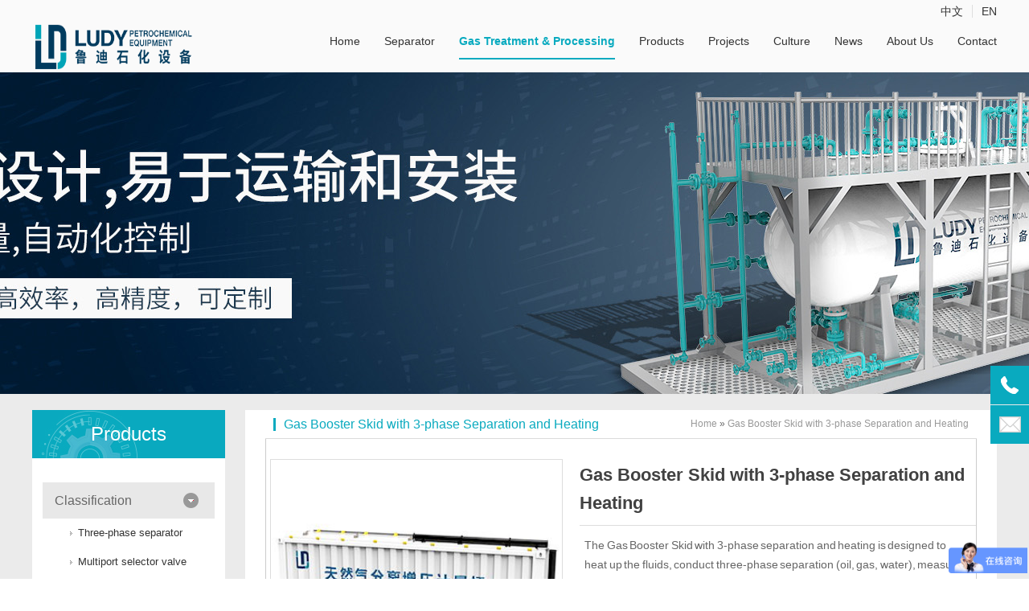

--- FILE ---
content_type: text/html; charset=UTF-8
request_url: http://en.ludy-pe.com/product-detail/pmsongs
body_size: 6720
content:
<!DOCTYPE html PUBLIC "-//W3C//DTD XHTML 1.0 Transitional//EN""http://www.w3.org/TR/xhtml1/DTD/xhtml1-transitional.dtd">
<html xmlns="http://www.w3.org/1999/xhtml" lang="en">

<head>
    <meta name="baidu-site-verification" content="gcTczYxekl" />
    <meta name="csrf-token" content="Y3Lcvy7hYa4i2TmrnyEJRWwpcTLWUqxgq2L75O9C">
    <meta http-equiv="Content-Type" content="text/html; charset=utf-8" />

    <title>Gas Booster Skid with 3-phase Separation and Heating</title>
    <meta name="keywords" content="Gas Booster Skid with 3-phase Separation and Heating">
    <meta name="description" content="Gas Booster Skid with 3-phase Separation and Heating">
    <link href="http://en.ludy-pe.com/front/css/Default/common.css" rel="stylesheet" type="text/css" />
    <link href="http://en.ludy-pe.com/front/css/Default/style.css" rel="stylesheet" type="text/css" />
<link href="http://en.ludy-pe.com/front/css/Default/temp.css" rel="stylesheet" type="text/css" />
<link href="http://en.ludy-pe.com/front/css/Default/pshow2.css" rel="stylesheet" type="text/css" />
    <link rel="shortcut icon" type="image/x-icon" href="http://en.ludy-pe.com/favicon.png">
</head>

<body>
    <!--头部开始-->
    <div class="header" id="nav">
        <div class="top">
            <div class="container clearfix">
                <p>
                    <a href="http://www.ludy-pe.com/" class="Chinese">中文</a><a href="http://en.ludy-pe.com"
                        class="en">EN</a>
                </p>
            </div>
        </div>
        <div class="box">
            <div class="container">
                <div class="mainCon clearfix">
                    <h1>
                        <a href="http://en.ludy-pe.com" title="Ludy petrochemical equipment">
                            <img src="http://en.ludy-pe.com/front/static/picture/logo.png" height="56" width="201"
                                alt="Ludy petrochemical equipment">
                        </a>
                    </h1>
                    <ul class="clearfix nav_daohang" style="margin-top: 10px;">
                        <li ><a href="http://en.ludy-pe.com" title="首页">Home</a></li>
<li><a href="http://en.ludy-pe.com/pressure-vessel" sid="0001,0700" mark="Pressure vessel" title="分离器设备专题">Separator</a></li>
<li><a href="http://en.ludy-pe.com/natural-gas-processing" sid="0001,0700" mark="Pressure vessel" title="Gas Treatment & Processing">Gas Treatment & Processing</a></li>
<li><a href="http://en.ludy-pe.com/products" sid="0001,0789" mark="product" title="产品中心">Products</a></li>
<li><a href="http://en.ludy-pe.com/cases" sid="0001,0011" mark="help" title="项目案例">Projects</a></li>
<li><a href="http://en.ludy-pe.com/qiyeshili" sid="0001,0009" mark="help" title="企业文化">Culture</a></li>
<li><a href="http://en.ludy-pe.com/news" sid="0001,0987" mark="news" title="资讯中心">News</a></li>
<li><a href="http://en.ludy-pe.com/about-us" sid="0001,7788" mark="about" title="关于我们">About Us</a></li>
<li class="last"><a href="http://en.ludy-pe.com/contact-us" sid="0001,0004,0018" mark="help" title="联系我们">Contact</a></li>
                    </ul>
                </div>
            </div>
        </div>
    </div>

    <div id="app">
        <div class="topadcs">
    <a alt='Products'
        style='background:url("http://en.ludy-pe.com/front/static/product-banner.jpg") no-repeat center top;'></a>
</div>

        <div class="cpMain">
    <div class="container">
        <div class="pleft">
            <h3>
                <a title="Products">Products</a><span>Product</span>
            </h3>
            <ul>
                <li>
                    <a title='Classification'>Classification</a>
                    <div class='pnav'>
                                                <a href="http://en.ludy-pe.com/products/4" title='http://en.ludy-pe.com/products/Three-phase%20separator'>Three-phase separator</a>
                                                <a href="http://en.ludy-pe.com/products/17" title='http://en.ludy-pe.com/products/Multiport%20selector%20valve'>Multiport selector valve</a>
                                                <a href="http://en.ludy-pe.com/products/18" title='http://en.ludy-pe.com/products/Manifold'>Manifold</a>
                                                <a href="http://en.ludy-pe.com/products/19" title='http://en.ludy-pe.com/products/Gauge%20tank'>Gauge tank</a>
                                                <a href="http://en.ludy-pe.com/products/20" title='http://en.ludy-pe.com/products/Gas%20booster%20skids'>Gas booster skids</a>
                                                <a href="http://en.ludy-pe.com/products/21" title='http://en.ludy-pe.com/products/Water%20bath%20heater'>Water bath heater</a>
                                                <a href="http://en.ludy-pe.com/products/22" title='http://en.ludy-pe.com/products/LNG'>LNG</a>
                                                <a href="http://en.ludy-pe.com/products/23" title='http://en.ludy-pe.com/products/CNG'>CNG</a>
                                                <a href="http://en.ludy-pe.com/products/24" title='http://en.ludy-pe.com/products/Natural%20gas%20dehydration%20unit'>Natural gas dehydration unit</a>
                                                <a href="http://en.ludy-pe.com/products/16" title='http://en.ludy-pe.com/products/Debris%20catcher'>Debris catcher</a>
                                                <a href="http://en.ludy-pe.com/products/15" title='http://en.ludy-pe.com/products/Heat%20exchanger'>Heat exchanger</a>
                                                <a href="http://en.ludy-pe.com/products/5" title='http://en.ludy-pe.com/products/Two-phase%20separator'>Two-phase separator</a>
                                                <a href="http://en.ludy-pe.com/products/6" title='http://en.ludy-pe.com/products/Multi-cyclone%20separator'>Multi-cyclone separator</a>
                                                <a href="http://en.ludy-pe.com/products/7" title='http://en.ludy-pe.com/products/Gas%20sweetening%20units'>Gas sweetening units</a>
                                                <a href="http://en.ludy-pe.com/products/9" title='http://en.ludy-pe.com/products/Pressure%20vessel'>Pressure vessel</a>
                                                <a href="http://en.ludy-pe.com/products/10" title='http://en.ludy-pe.com/products/Natural%20gas%20filter%20separator'>Natural gas filter separator</a>
                                                <a href="http://en.ludy-pe.com/products/11" title='http://en.ludy-pe.com/products/Natural%20gas%20circulation%20separator'>Natural gas circulation separator</a>
                                                <a href="http://en.ludy-pe.com/products/12" title='http://en.ludy-pe.com/products/Buffer%20tank'>Buffer tank</a>
                                                <a href="http://en.ludy-pe.com/products/13" title='http://en.ludy-pe.com/products/Desander'>Desander</a>
                                                <a href="http://en.ludy-pe.com/products/25" title='http://en.ludy-pe.com/products/Gas%20recovery%20unit'>Gas recovery unit</a>
                                            </div>
                </li>
            </ul>
            <div class="phone">
                <span class="lianxi_a">
                    <p style="padding-top: 6px;">
                        HOTLINE
                    </p>
                    <b><a href="tel:+86 158 6190 3617"
                            style=" color:#fff;">+86 158 6190 3617</a></b>
                </span>
                <i style=" display: block;border-bottom: 1px #fff solid;"></i>
                <span class="lianxi_b">
                    <p style="margin-top: 10px;">
                        EMAIL
                    </p>
                    <b style="font-size: 15px;">
                        <a href="mailto:sales@ludy-pe.com"
                            style=" color:#fff;">sales@ludy-pe.com</a>
                    </b>
                </span>
            </div>
        </div>
        <div class="cpright">
            <div class="rtop">
                <h5>
                    <a>Gas Booster Skid with 3-phase Separation and Heating</a>
                </h5>
                <span>
                    <em></em>
                    <a href="http://en.ludy-pe.com">Home</a> &raquo; <a>Gas Booster Skid with 3-phase Separation and Heating</a>
                </span>
            </div>
            <div class="pro_main">
                <div id="printableview">
                    <div class="maincont">
                        <!-- prodetailsinfo -->
                        <div class="prodetailsinfo">
                            <div class="proviewbox">
                                <div class="probigshow">
                                    <a class="jqzoom">
                                        <img src="http://en.ludy-pe.com/upload/image/2021-01/天然气分离增压计量撬主图.jpg"
                                            alt="Gas Booster Skid with 3-phase Separation and Heating" class="js_goods_image_url"
                                            style="width: 100%;" />
                                    </a>
                                </div>
                            </div>
                            <!-- prodbaseinfo_a -->
                            <div id="protop" class="prodbaseinfo_a">
                                <h2 class="h2_prodtitle">
                                    Gas Booster Skid with 3-phase Separation and Heating
                                </h2>
                                <ul class="ul_prodinfo">
                                    <li class="li_normalprice">
                                        <p>The Gas Booster Skid with 3-phase separation and heating is designed to heat up the fluids, conduct three-phase separation (oil, gas, water), measure flowrate of each phase and boost the gas pressure to transport to the further station or CNG or mini-LNG application.&nbsp;</p>
                                    </li>
                                </ul>
                                <ul class="ul_prodinfos">
                                    <li class="li_first">HOTLINE：
                                        <span class="hottel"
                                            style="font-size: 20px;">+86 158 6190 3617</span>
                                    </li>
                                    <li class="li_weight">
                                        <div class="propar">
                                            <a href="javascript:void(0);" class="shangqiao" rel="nofollow">
                                                <img style="border: 0" alt="ONLINE CONSULTATION"
                                                    src="http://en.ludy-pe.com/front/static/picture/buynowsmalls.jpg" />
                                            </a>
                                        </div>
                                    </li>
                                </ul>
                            </div>
                            <div class="clear">
                            </div>
                        </div>
                    </div>

                    <div class="clear">
                    </div>
                    <div class="mod_goods_info">
                        <ul class="hds">
                            <li class="status_on" id="detail0" onclick="switchExtendAttrTab('detail0',2)">
                                <h3>Details</h3>
                            </li>
                            <li id="detail1" onclick="switchExtendAttrTab('detail1',2)">
                                <h3>Contact</h3>
                            </li>
                        </ul>
                    </div>
                    <div class="proinfo " id="detailvalue0">
                        <div id='contentvalue100' class="shouzi2">
                            <p><img src="/upload/image/2021-01/英语增压计量撬.jpg" alt=""/></p><p><br/></p><p><img src="http://en.ludy-pe.com/upload/image/2020-11/description.jpg"/></p><p><br/></p><p>The Gas Booster Skid with 3-phase separation and heating consists of heating (indirect principle), 3-phase separation (momentum, gravity), and a gas compressor with control and automation systems. All instrumentation and electrical components are explosion-proof with water &amp; dust protection. The current modular booster skid is designed to heat up the fluids, conduct three-phase separation (oil, gas, water), measure the flow rate of each phase, and boost the gas pressure to transport to the further station or CNG application. It increases the natural gas pressure from 0.5-2 MPa up to 6 MPa. The Gas Booster Skid is modular, skid-mounted, and easy to transport and mobilization. The modular unit requires less site works for installation, commissioning, and mobilization. Feel free to contact our company for more information, technical assistance, price, and customization.</p><p><br/></p><p><img src="http://en.ludy-pe.com/upload/image/2020-11/advantages.jpg"/></p><p><br/></p><p>&gt; Skid-mounted/Modular;</p><p>&gt; Integrated Supervisory and Data Acquisition System;&nbsp;</p><p>&gt; Control &amp; Automation Panel with its components;&nbsp;</p><p>&gt;&nbsp;Container-type with optional features such as heating, venting, heat tracing;</p><p>&gt; Sour and standard services;</p><p>&gt; Customized as per the project requirements;</p><p>&gt; Fast delivery period and cost-effective;</p><p>&gt; Natural gas field, CNG, mini- or mid-sized LNG application;</p><p>&gt; ASME, API, ISO, IEC, NFPA, NACE and other relevant standard.</p><p><br/></p><p><img src="http://en.ludy-pe.com/upload/image/2020-11/technical_parameters.jpg"/></p><p><br/></p><p>&gt; Working medium: natural gas, oil, water;</p><p>&gt; Gas flow rate: 100 000 – 500 000 Nm3/h</p><p>&gt; Design pressure: 9.9 MPa (1440 psi)</p><p>&gt; Compressor inlet pressure: 0.3-3 MPa</p><p>&gt; Compressor discharge pressure: 4-6 MPa</p><p>&gt; Working Mode: continuous</p><p>&gt; The package can be customized as per the project requirements&nbsp;</p><p><br/></p><p><img src="http://en.ludy-pe.com/upload/image/2020-11/outline_deawing.jpg"/></p><p><br/></p><p><img src="/upload/image/2021-01/04.jpg" alt=""/></p><p><br/></p><p><img src="/upload/image/2021-01/01.jpg" alt=""/></p><p><br/></p><p><img src="/upload/image/2021-01/03.jpg" alt=""/></p>
                        </div>
                    </div>
                    <div class="proinfo" id="detailvalue1" style="display: none">
                        <div class="ContactUsTop" style="height:auto">
                            <h2 style="font-size: 17px;">Jiangsu Ludy Petrochemical Equipment Co., Ltd</h2>
                            <br>
                            <p>
                                <span class="fllefts">
                                    <img src="http://en.ludy-pe.com/front/static/images/contact-icon-1.jpg"
                                        alt="contact-icon-1.jpg" /><em>EMAIL:
                                    </em><em>sales@ludy-pe.com</em></span>
                            </p>
                            <p>
                                <span class="fllefts">
                                    <img src="http://en.ludy-pe.com/front/static/images/contact-icon-2.jpg"
                                        alt="HOTLINE" /><em>HOTLINE：</em><em>+86 158 6190 3617</em></span>&nbsp;
                            </p>
                            <p>
                                <span class="fllefts">
                                    <img src="http://en.ludy-pe.com/front/static/images/contact-icon-4.jpg"
                                        alt="service manager" /><em>SERVICE
                                        MANAGER：</em><em>+86 158 6190 3617</em></span>&nbsp;
                            </p>
                            <p>
                                <span class="fllefts">
                                    <img src="http://en.ludy-pe.com/front/static/images/contact-icon-5.jpg"
                                        alt="address" /><em>ADDRESS：Xinhong Industrial Park, Tangyang Town, Dongtai City, Yancheng, Jiangsu Province</em></span>
                            </p>
                        </div>
                        <p>
                            <br />
                        </p>
                    </div>
                    <hr>
                    <div class="dgxxBox" id="caigou">
                        <p>
                            Leave a message
                            <br />
                            <span class="probtx">*&nbsp is required</span>
                        </p>
                        <ul class="m_form clearfix" id="tbForm1">
                            <li class="clearfix">
                                <label>
                                    <font class="lymsg">*</font> Name
                                </label>
                                <input class="iptTxt" type="text" value="" placeholder="Your name"
                                    id="LEAVEWORD_txtContact" />
                            </li>
                            <li class="clearfix">
                                <label>
                                    Company
                                </label>
                                <input class="iptTxt" id="LEAVEWORD_txtCompany" placeholder="Your company name"
                                    type="text" value="" />
                            </li>
                            <li class="clearfix">
                                <label>
                                    <font class="lymsg">*</font>Phone
                                </label>
                                <input class="iptTxt" id="LEAVEWORD_txtTel" type="text" value=""
                                    placeholder="Your phone" />
                            </li>
                            <li class="clearfix">
                                <label>
                                    Email
                                </label>
                                <input class="iptTxt" id="LEAVEWORD_txtMail" placeholder="Your email" type="text"
                                    value="" />
                            </li>
                            <li class="areLi">
                                <font class="lymsg1">*</font>
                                <textarea class="txtAre" id="LEAVEWORD_txtXuqiu" placeholder="Message"></textarea>
                            </li>
                            <li class="btnLi">
                                <input class="btnTjly" type="button" value="Submit" onclick="leaveMessage()" />
                            </li>
                        </ul>
                    </div>
                    <div class="clear">
                    </div>
                    <div class="cp">
                        <div class="cptab">
                            Related products
                        </div>
                        <div id="cntrRelevantProd">
                            <div id="cptab_relevant">
                                                                <dl>
                                    <dt>
                                        <a href="http://en.ludy-pe.com/product-detail/pmsongs">
                                            <img src="http://en.ludy-pe.com/upload/image/2021-01/天然气分离增压计量撬主图.jpg" alt="Gas Booster Skid with 3-phase Separation and Heating" /></a>
                                    </dt>
                                    <dd class="t1">
                                        <a href="http://en.ludy-pe.com/product-detail/pmsongs">Gas Booster Skid with 3-phase Separation and Heating</a>
                                    </dd>
                                </dl>
                                                            </div>
                        </div>
                        <div class="clear">
                        </div>
                    </div>
                </div>
            </div>
        </div>
        <div class="clear">
        </div>
    </div>
</div>

        <div class="footer">
            <div class="container">
                <div class="list">
                    <h3 class="h01"><a href="http://en.ludy-pe.com" title="Ludy petrochemical equipment">LUDY Petrochemical
                            Equipment</a></h3>
                    <ul>
                        <li><a href="http://en.ludy-pe.com/pressure-vessel" title="Separator">Separator</a></li>
                        <li><a href="http://en.ludy-pe.com/products" title="Products">Products</a></li>
                        <li><a href="http://en.ludy-pe.com/cases" title="Projects">Projects</a></li>

                    </ul>
                </div>
                <div class="list">
                    <h3 class="h02"><a href="http://en.ludy-pe.com/qiyeshili" title="Culture">Culture</a></h3>
                    <ul>
                        <li><a href="http://en.ludy-pe.com/news" title="News">News</a></li>
                        <li><a href="http://en.ludy-pe.com/about-us" title="About Us">About Us</a></li>
                        <li><a href="http://en.ludy-pe.com/contact-us" title="Contact">Contact</a></li>
                    </ul>
                </div>
                <div class="list">
                    <h3 class="h03"><a title="About Website">About Website</a></h3>
                    <p>
                        
                        
                        
                    </p>
                    <p>
                        LUDY Petrochemical Equipment (Jiangsu) Co., Ltd.
                    </p>
                </div>
                <div class="list last">
                    <h3 class="h04"><a href="http://en.ludy-pe.com/contact-us" title="Contact">Contact</a></h3>
                    <p>
                        <a href="tel:+86 158 6190 3617">Tel：+86 158 6190 3617</a>
                    </p>
                    <p>
                        <a
                            href="tel:+86 158 6190 3617">Phone：+86 158 6190 3617</a>
                    </p>
                    <p>
                        <a
                            href="mailto:sales@ludy-pe.com">Email：sales@ludy-pe.com</a>
                    </p>
                </div>
                <div class="ewm">
                    
                    
                </div>
            </div>
        </div>
        <div class="float">
            <div class="float_show float_show0">
                <a style="cursor:pointer;" title="回到顶部"></a>
            </div>
            <div class="float_show float_show1" style="right: -146px;">
                <a href="tel:+86 158 6190 3617">
                    <img width="48" height="48"
                        src="http://en.ludy-pe.com/front/static/images/float_icon2.png">+86 158 6190 3617</a>
            </div>
            <div class="float_show float_show2" style="right: -199px;">
                <a href="mailto:sales@ludy-pe.com" style="font-size:13px;">
                    <img width="48" height="48" alt="email"
                        src="http://en.ludy-pe.com/front/static/images/float_icon3.png">sales@ludy-pe.com
                </a>
            </div>
        </div>

        <script src="http://en.ludy-pe.com/front/js/1.9.1jquery.min.js" type="text/javascript"></script>
        <script src="http://en.ludy-pe.com/front/js/cj_sdw_msw.js" type="text/javascript"></script>

        <script type="text/javascript">
            $(function () {
            //点击按钮时判断 百度商桥代码中的“我要咨询”按钮的元素是否存在，存在的话就执行一次点击事件
            $(".shangqiao").click(function (event) {
                if ($('#nb_invite_ok').length > 0) {
                    $('#nb_invite_ok').click();
                }
            });
        });

        // 导航添加cur状态
        function addcur(num) {
            $('.nav_daohang').find('li').eq(num).addClass('cur')
        }

        function action() {
            $(window).scroll(function () {
                var st = $(document).scrollTop();
                if (st > 500) {
                    $('.float_show0').show();
                } else {
                    $('.float_show0').hide();
                }
            })
            $('.float_show0 a').click(function () {
                $('html,body').animate({'scrollTop': 0}, 500);
            });
        }

        $('.float_show1').hover(function () {
            $(this).animate({'right': '0'}, 450)
        }, function () {
            $(this).animate({'right': '-146px'}, 450)
        })
        $('.float_show2').hover(function () {
            $(this).animate({'right': '0'}, 450)
        }, function () {
            $(this).animate({'right': '-199px'}, 450)
        })
        </script>
        <script>
    addcur(2)
        var MARK = "product";
</script>
<script>
    function leaveMessage(){
            var company = $('#LEAVEWORD_txtCompany').val();
            var contact = $('#LEAVEWORD_txtContact').val();
            var tel = $('#LEAVEWORD_txtTel').val();
            var mail = $('#LEAVEWORD_txtMail').val();
            var xuqiu = $('#LEAVEWORD_txtXuqiu').val();
            console.log(contact)
            console.log(xuqiu)
            if (contact == '') {
                alert('Please enter name')
                return false;
            }
            if (mail == '' && tel == '') {
                alert('Please enter phone')
                return false;
            }
            if (xuqiu  == 'Message') {
                alert('Please enter phone')
                return false;
            }
            $.ajax({
                headers: {'X-CSRF-TOKEN': $('meta[name="csrf-token"]').attr('content')},
                type: "POST",
                url: '/leave-message',
                data: {
                    company:company,
                    contact:contact,
                    tel:tel,
                    mail:mail,
                    xuqiu:xuqiu
                },
                success: function (res) {
                    console.log(res)
                    if (res.status === 0) {
                        window.location.href="/leave-message/step2"
                    } else if (res.status === 1) {
                        alert(res.info)
                    }
                },
                error: function () {
                    alert('Sorry,Please Try Again!')
                    layer.close(loading);
                }
            });

        }
</script>
<script type="text/javascript" src="http://en.ludy-pe.com/front/js/ajax.js"></script>
        
        <script>
            var _hmt = _hmt || [];
        (function() {
            var hm = document.createElement("script");
            hm.src = "https://hm.baidu.com/hm.js?9fea2c73f53416a389b1d0323495294e";
            var s = document.getElementsByTagName("script")[0];
            s.parentNode.insertBefore(hm, s);
        })();
        </script>
    </div>
</body>

</html>

--- FILE ---
content_type: text/css
request_url: http://en.ludy-pe.com/front/css/Default/common.css
body_size: 3707
content:
@charset "utf-8";
/*reset*/

/* CSS reset for c_b */
body , div , dl , dt , dd , ul , ol , li , h1 , h2 , h3 , h4 , h5 , h6 , pre , form , fieldset , input , textarea , p , blockquote , th , td {margin:0; padding:0;}
table {border-collapse:collapse; border-spacing:0;}
table th , table td {padding:5px;}
fieldset , img {border:0;}
address , caption , cite , code , dfn , em  , th , var {font-style:normal; font-weight:normal;}
ol , ul {list-style:none;}
ception , th{text-align:left;}
q:before , q:after{content:'';}
abbr , acronym{border:0;}
a {color:#666; text-decoration:none;}  /*for ie f6n.net*/
a:focus{outline:none;} /*for ff f6n.net*/
a:hover {text-decoration:underline;}

.topadcs_a{width:100%; margin-bottom:0px;overflow:hidden; text-align:center;}
.topadcs_a a{display:block;margin:0 auto;height:400px;}

/*定位*/
.tl {text-align:left;}
.tc {text-align:center;}
.tr {text-align:right;}
.bc {margin-left:auto; margin-right:auto;}
.fl {float:left; display:inline;}
.fr {float:right; display:inline;}
.zoom {zoom:1}
.hidden {visibility:hidden;}
.vam {vertical-align:middle;}
.clear{clear:both; height:0; line-height:0; font-size:0;}
p{ word-spacing:-1.5px;}

-moz-box-sizing:content-box;
-webkit-box-sizing:content-box;
box-sizing:content-box;

/*其他*/
.curp{cursor:pointer};

/*原reset*/
sup{vertical-align:baseline;}
sub{vertical-align:baseline;}
input,button,textarea,select,optgroup,option{font-family:inherit;font-size:inherit;font-style:inherit;font-weight:inherit;}
input,button,textarea,select{*font-size:100%;}
input,select{vertical-align:middle;}
body{font:12px/1.231 arial,helvetica,clean,sans-serif;}
select,input,button,textarea,button{font:99% arial,helvetica,clean,sans-serif;}
table{font-size:inherit;font:100%; border-collapse:collapse;}
pre,code,kbd,samp,tt{font-family:monospace;*font-size:108%;line-height:100%;}
/*title*/
h1 { font-size:32px;}
h2 { font-size:26px;}
h3 { font-size:20px;}
h4 { font-size:14px;}
h5 { font-size:12px;}
h6 { font-size:10px;}
/*end reset*/


#roll_top,#fall,#ct{position:relative;cursor:pointer;height:52px;width:52px}
#roll_top{background:url(../../static/images/top.gif) no-repeat}
#fall{background:url(../../static/images/top.gif) no-repeat 0 -80px}
#ct{background:url(../../static/images/top.gif) no-repeat 0 -40px}
#roll{display:block;width:15px;margin-right:-558px;position:fixed;right:46%;top:80%;_margin-right:-558px;_position:absolute;
    /*_top:expression(eval(document.documentElement.scrollTop+document.documentElement.clientHeight*0.8)); */
    z-index:100;}


/* CSS Document */

body{background-color:#fff; overflow-x:hidden; color:#666; font-size:12px;
    font-family: 'STHeiti','Helvetica'; position:relative;}/*网站字体颜色*/

.header , .content , .footer , .container{margin-left:auto; margin-right:auto;
    width:1200px;
}

.header{width:100%;z-index: 5555; background:rgba(245,245,245,0.5); }
.header .container{position: relative; }
.header .top{height: 30px; }
.header .top p{float: right;margin-top: 6px;}
.header .top p a{font-size: 14px;color: #333;padding: 0 11px;border-left: 1px solid #dedede;}
.header .top p a.en{padding-right: 0;}
.header .top p a.Chinese{border-left: none;}
.header .top p a:hover{color:#cf000e;font-weight: bold;}
.header .top ul{float: right;height: 30px;}
.header .top ul li{float: left;padding: 0 15px;font-size: 14px;height: 25px;}
.header .top ul li a{color: #333333;text-decoration: none;font-size: 12px;display: block;line-height: 25px;}
.header .top ul li:hover a{color:#cf000e;font-weight: bold;}
.header .box{height:60px;}
.header .mainCon{width: 1200px;height: 70px;position: absolute;/* top: 20px; */left: 0;z-index: 9999;}

@media only screen and (max-width: 1200px){
    .header , .content , .footer , .container{margin-left:auto; margin-right:auto;
        width:100%;
    }
    .header .mainCon{width: 100%;height: 70px;position: absolute;/* top: 20px; */left: 0;z-index: 9999;}
}


.header .mainCon h1{width: 201px;height: 56px;float: left; position:relative;}
.header .mainCon ul{ height: 42px;float: right; position: relative;top: -10px;margin-top: 10px; }
.header .mainCon li{float: left;padding: 0 15px;font-size: 14px;height: 42px;position: relative;color: #333333;}
.header .mainCon li.last{padding-right: 0;}
.header .mainCon li>a{color: #333333;text-decoration: none;display: block;line-height: 42px;}
.header .mainCon li>a:hover{color:#09aabf;border-bottom: 2px solid #09aabf;font-weight: bold;}
.header .mainCon li.cur>a,.header .nav_daohang li.cur>a{color:#09aabf;border-bottom: 2px solid #09aabf;font-weight: bold;}
.header .mainCon li .xial{position: absolute;width: 190px;border-top: 2px solid #db2222;background: url("../../static/images/navbg.png");padding-top: 14px;top: 42px;left: 0;display: none;}
.header .mainCon .xial a{font-size: 14px;color: #333333;display: block;margin-bottom: 16px;text-decoration: none;text-indent: 15px;}
.header .mainCon li:hover .xial{display: block;}
.header .mainCon .xial a:hover{color:#09aabf;font-weight: bold;}
.header .mainCon .btn{float: right;}



/*footer*/
.footer { overflow:hidden; width:100%; padding:40px 0; background-color:#515151; position:relative; z-index:1}
.footer .list{ padding-right:55px; margin-right:50px; height:auto; border-right:1px solid #585858; float:left; position:relative;}
.footer .last{ border:none; padding-right:0; margin-right:0}
.footer h3{ font-size:15px; color:#fff; padding-left:20px; margin-bottom:30px; font-weight:normal}
.footer h3 a{ color:#fff}
.footer .h01{ background:url(../../static/images/f01.png) no-repeat left center;}
.footer .h02{ background:url(../../static/images/f02.png) no-repeat left center;}
.footer .h03{ background:url(../../static/images/f03.png) no-repeat left center;}
.footer .h04{ background:url(../../static/images/f04.png) no-repeat left center;}
.footer ul{ overflow:hidden;}
.footer li,.footer p{ font-size:13px; line-height:32px; color:#bfbfbf}
.footer p a{ color:#bfbfbf}
.footer li a{ color:#bfbfbf}
.footer .ewm{ float:right; width:125px; margin-top:15px;}
.footer .ewm span{ display:block; text-align:center; font-size:12px; color:#bfbfbf;}
.footer .ewm img{ display:block; margin-bottom:15px;}
.footer li a:hover{ color:#fff;}
.footer .footer_tongji{ position:absolute;bottom:20px;right:-118px;}
.footer .footer_tongji a{color:#fff;}

/*title*/
.title { overflow:hidden; width:100%;}
.title h2{ text-align:center; font-weight:normal; font-size:30px; color:#333}
.title h2 a{ color:#333}
.title em{ display:block; text-align:center; font-size:12px; color:#999; text-transform:uppercase; margin:10px 0; font-family:Arial;}
.title i{ display:block; width:40px; height:3px; background-color:#09aabf; margin:0 auto}
.title p{ font-size:16px; color:#333; text-align:center; margin:10px 0}


/*lybox*/
.lybox { overflow:hidden; width:346px; margin-bottom:8px;}
.lybox label{ display:block; width:344px; border:1px solid #e1e1e1; overflow:hidden; margin-bottom:6px;}
.lybox span{ display:block; width:45px; height:35px; border-right:1px solid #e1e1e1; float:left}
.lybox input{ display:block; float:right; width:290px; border:none; background:none; outline:none; height:35px; line-height:35px; font-size:13px; color:#999}
.lybox input::-webkit-input-placeholder {color:#999;}
.lybox input::-moz-input-placeholder {color:#999;}
.lybox input::-ms-input-placeholder {color:#999;}
.lybox textarea{ display:block; float:right; width:290px; border:none; background:none; outline:none; height:106px; line-height:35px; font-size:13px; color:#999; resize:none}
.lybox textarea::-webkit-input-placeholder {color:#999;}
.lybox textarea::-moz-input-placeholder {color:#999;}
.lybox textarea::-ms-input-placeholder {color:#999;}
.lybox .company{ background:url(../../static/images/name-c.png) no-repeat center;}
.lybox .name{ background:url(../../static/images/name.png) no-repeat center;}
.lybox .phone{ background:url(../../static/images/name-p.png) no-repeat center;}

.lybox .mail{ background:url(../../static/images/name-mail.png) no-repeat center;}

.lybox .xuqiu{ background:url(../../static/images/name-x.png) no-repeat center top; height:106px;}


/*about_nav*/
.about_nav { overflow:hidden; width:100%; height:76px; margin-top:60px; margin-bottom:25px; position:relative}
.about_nav i{ display:block; width:100%; height:1px; background-color:#eaeaea; position:absolute; left:0; bottom:1px;}
.about_nav ul{ overflow:hidden; position:relative; width:100%; text-align:center; z-index:2;}
.about_nav li{ display:inline-block; height:76px; margin:0 2px;}
.about_nav li { *display:inline}
.about_nav li a{ display:block; padding:0 20px; height:34px; font-size:14px; color:#555; text-decoration:none; line-height:34px;}
.about_nav li.cur,.about_nav li:hover{ background:url(../../static/images/about_menu.png) no-repeat center bottom}
.about_nav li.cur a,.about_nav li:hover a{ background-color:#09aabf; border-radius:3px; color:#fff;}


/* -- 弹出窗口 -- */
#mesbook1_c, #mesbook1{display:none;z-index:1001;width:398px;border:1px solid #ccc;background:#fff; padding-bottom:20px;}
#mesbook1_c div, #mesbook1 div{ border:1px solid #E4E3E3; background:#EBECEB;height:18px; padding:4px .5em 0; margin-bottom:10px;}
#mesbook1_c dl.b1, #mesbook1 dl.b1 { width:370px; margin:0 auto;}
#mesbook1_c dl.b1 dt, #mesbook1 dl.b1 dt { float:left; width:105px; overflow:hidden; }
#mesbook1_c dl.b1 dd, #mesbook1 dl.b1 dd { width:265px; float:right;}
#mesbook1_c #mesbook1_cBtns, #mesbook1 #mesbook1Btns{padding-bottom:10px;}
#mesbook1_c #mesbook1_cBtns input, #mesbook1 #mesbook1Btns input {margin-right:20px;}
.b15{background: url(../../static/images/skinsvibtn.png) no-repeat; border:0; cursor: pointer; overflow:hidden; }
.b15 { background-position:-79px -650px; width:60px; height:24px; line-height:24px; color:#fff; font-size:14px; font-weight:bold; }
/*处理中动画占全屏*/
#oran_div_processing{width:300px;padding:20px;z-index:9999;text-align:center;background:#fffeef;border:solid 1px #b8ab04;}



.retop ul{ overflow:hidden;}
.retop li{ float:left; margin-left:10px;}
.retop li img{ display:block;}
.rtTop{ width:43px; height:43px; overflow:hidden; position:fixed; top:70%; right:51%; margin-right:-675px; cursor:pointer;  display:none;}
.rtTop h4{ width:43px; height:43px; overflow:hidden; position:relative;}
.rtTop img{ display:block; position:absolute; top:0; left:0;}

/*右侧浮动*/
.float{ position:fixed; top:80%; right:0; margin-top:-176px; z-index:2000; width:48px; height:250px;}
/*.float_show{ background:url(../../static/images/float_yy.png) repeat; width:48px; height:48px;}*/
.float_show a{ background-color:#09aabf;display:block; color:#FFF; font-size:16px; width:auto; height:48px; overflow:hidden;text-decoration: none;}
.float_show a img{ vertical-align:middle;}
.float_show.float_show0{ background:url(../../static/images/float_cur.png) no-repeat top; display:none; padding-top:6px; height:48px;}
.float_show.float_show0 a{ background:url(../../static/images/float_icon1.png) no-repeat; display:none;width:48px; height:48px;}
.float_show:hover a{ background-color:#09aabf; line-height:48px; color:#FFF;}
.float_show.float_show0:hover{ background: no-repeat top;}
.float_show.float_show0:hover a{ background:url(../../static/images/float_icon1_2.png) no-repeat;}
.float_wx{ display:none; position:absolute; top:-128px; left:-188px; background:url(../../static/images/float_wxbd.png) no-repeat; width:144px; height:168px; padding:18px 27px 0 17px;}
.float_show.float_show1{ position:absolute; top:55px; right:-124px; width:194px;}
.float_show.float_show2{ position:absolute; top:104px; right:-172px; width:247px;}
.float_show.float_show3{ position:absolute; top:153px; right:-78px; width:126px;display:none;}
.float_show.float_show4{ position:absolute; top:202px; right:-78px; width:126px;display:none;}















--- FILE ---
content_type: text/css
request_url: http://en.ludy-pe.com/front/css/Default/style.css
body_size: 36334
content:
@charset "utf-8";
body {background-color: #fff;}
.left { width:230px; float:left; position: relative;}
.left2 { width:900px; float:left; overflow:hidden;}
.left3 { width:754px; float:left; overflow:hidden; color:#666;}
.lefttop { background:url(../../static/images/left_top_img.gif) no-repeat; height:3px; font-size:0; overflow:hidden; margin-top:10px;}
.left2top {  height:3px; font-size:0; overflow:hidden;}
.leftbot { background:url(../../static/images/left_bot_img.gif) no-repeat; height:3px; font-size:0; overflow:hidden;  margin-bottom:10px;}
.left2bot { height:3px; font-size:0; overflow:hidden; margin-bottom:10px; }
.rightbot{ height:3px; font-size:0; overflow:hidden; margin-bottom:10px; }
.right { float: right; width: 755px;padding-bottom: 50px;background-color: #fff;border-top: 4px solid;}
.rights { width:760px; float:right; display:inline; overflow:hidden;}
.right2 { width:275px;  float:right; overflow:hidden;}
.right3 { width:201px; float:right; overflow:hidden; color:#666;}
.right2top {height:3px;font-size:0; overflow:hidden;}
.right2bot {  font-size:0; overflow:hidden; margin-bottom:10px;}
.right_main { width:733px; min-height:458px; border:solid 1px #d5d5d5;  padding-bottom:15px; overflow:hidden;background:#fff;}
.right2_main { width:275px;border-top:0; padding-bottom:15px; overflow:hidden;background:#fff}
.left2_main { width:900px; padding-bottom:15px; overflow:hidden;background:#fff;}
.t01 , .t02 , .t03 ,   .t05 , .t06 , .t07 , .t08 , .t09 , .plc , .plc2 , .rtit , .rtit1 , .pro_lc , .lc1 , .lc2 , .lc3 , .lc4 , .lnav h3 , .userleftnav h4 , .leftsearch , .topsearch , .ljob , .jointel, .club_lin2, .procom h4, .caigou, .comments h4{ background:url(../../static/images/skinsvibar.png) no-repeat;}

.b01 , .b03 , .b04 , .b05 , .b06 , .b07 , .b08 , .b09 , .b10 , .b11 , .b12 , .b13 , .b14 , .b15 , .b16 , .b17 , .b18 , .b19 , .b20 , .b21 , .b22 , .b23, .b24, .b25, .b26 , .b27 , .b28 , .b29 , .b30 , .b31 , .b32 , .b33 , .b34 , .b35 , .b36 , .b37 , .b38 , .b39, .b40, .b41, .b42, .b43, .b44, .b45, .b46, .b47, .b48, .b49, .b49b, .b59, .b60, .b61, .b62, ul.n_rt_ul {background: url(../../static/images/skinsvibtn.png) no-repeat; border:0; cursor: pointer; overflow:hidden; }
.bc01{background: url(../../static/images/bc.jpg) no-repeat; border:0; cursor: pointer; overflow:hidden; }
.cz01{background: url(../../static/images/cz.jpg) no-repeat; border:0; cursor: pointer; overflow:hidden; }
.login_tab .txtboxcs{ border:solid 1px #d7d7d7; height:22px;}
/*.zc_tab2{border:solid 1px #d7d7d7;}*/
.topadcs{width:100%; margin-bottom:0px;overflow:hidden; text-align:center;}
.topadcs a{display:block;margin:0 auto;height:400px;}
.nrcs{ border:1px solid #d7d7d7; border-top:0; margin-bottom:10px; background:#fff; width:752px; padding-top:10px}

.prs .t05{background:#d02127;height:63px;line-height:63px;font-size:18px;padding-left: 16px;}
.prs .t05_con{padding:0;border:1px solid #ccc;}
.prs li{line-height:45px;padding:0 0 0 15px;background:url(../../static/images/cpmudt.png) no-repeat 15px center;border-bottom:1px solid #ccc;}
.prs li.cur a{ color:#ff4200;}
.prs li a{color:#333333;font-size:14px;padding-left: 20px;}

.hottel{color:#09aabf;font-weight:normal;font-size: 17px; float:left;
    font-weight: bold;}
p sub{ vertical-align:sub}
p sup{ vertical-align:top}

.cpMuBox{width:201px; overflow:hidden; background-color:#fff;margin-bottom:10px;}
 .cpMuBox dl{padding-bottom:10px; border-bottom:1px solid #d0e1da;}
 .cpMuBox dt{margin-bottom:10px; padding-left:20px; height:38px; line-height:38px; border-bottom:1px solid #d0e1da; font-size:14px; font-weight:bold;}
 .cpMuBox dt a{color:#126a44;}
 .cpMuBox dd{padding-left:12px; margin-right:10px; height:26px; line-height:26px; overflow:hidden;}
 .cpMuBox dd.cur a{color:#d02127;}
 .cpMuBox dd a{color:#767676;}

.tjwtBox{padding:22px; width:648px; background-color:#fff; font-family:微软雅黑;}
.tjwtBox h4{padding-bottom:14px; margin-bottom:22px; font-size:14px; color:#676364; border-bottom:1px solid #e8e8e8; font-weight:normal;}
.tjwtBox .m_form{}
.tjwtBox .m_form li{margin-bottom:13px; color:#777;height:38px;}
.tjwtBox .m_form label{display:inline-block; float:left; line-height:36px; height:36px; width:77px; border:1px solid #dedede; border-right-width:0; text-align:center; background:#fff;}
.tjwtBox .m_form .iptTxt{float:left; width:252px; border:1px solid #dedede; height:16px; line-height:16px; padding:10px 0; outline:none; text-indent:1em; background:#fff; color:#333;}
.tjwtBox .m_form .btnTjly{width:93px; height:31px; background:#9d2737; border:none; cursor:pointer; color:#fff;}
.tjwtBox .m_form li.yzm .iptTxt{float:left; width:180px;}
.tjwtBox .m_form .areLi label{height:132px;}
.tjwtBox .m_form .txtAre{float:left; width:343px; height:104px; border:1px solid #dedede; outline:none; resize:none; padding:14px; color:#333; line-height:18px;}
.tjwtBox .m_form .btnSubmit , .tjwtBox .m_form .btnReset{width:161px; text-align:center; height:36px; line-height:36px; color:#fff; border:none; background-color:#b3b3b3;cursor:pointer;}
.tjwtBox .m_form .btnSubmit{margin-right:10px; background-color:#d02127; cursor:pointer;}
.tjwtBox .m_form .areLi{height:138px;}
.rycon{border:1px solid #DDD0BD;width:197px; height:160px;margin-bottom:10px;}
.rycon{padding-left:2px;background:#fff;}

.rycon dl{width:166px;overflow:hidden;padding:5px 19px;}
.rycon dl dt{width:166px;height:227px;overflow:hidden;}
.rycon dl dt img{width:164px;height:225px;overflow:hidden;border:1px solid #ccc;}
.rycon dl dd{width:166px;text-align:center;margin-top:10px;}


.dgxxBox{padding:0 15px; height:235px;  font-family:微软雅黑;}
.dgxxBox p{font-size:16px; padding:25px 0; color:#666;}
.dgxxBox .m_form{}
.dgxxBox .m_form li{width:340px; height:38px; float:left; margin-bottom:13px;    margin-right: 125px; color:#777;}
.dgxxBox .m_form li:nth-child(2n){margin-right: 0}
.dgxxBox .m_form label{float:left; border:1px solid #dedede; line-height:36px; height:36px; width:77px; display:inline-block; text-align:center; background:#fff;}
.dgxxBox .m_form .iptTxt{float:right; width:260px; border:1px solid #dedede; border-left-width:0; height:16px; line-height:16px; padding:10px 0; outline:none; text-indent:1em; background:#fff; color:#333;}
.dgxxBox .m_form .iptTxts{float:left; width:138px; border:1px solid #dedede; border-left-width:0; height:16px; line-height:16px; padding:10px 0; outline:none; text-indent:1em; background:#fff; color:#333;}
.dgxxBox .m_form .txtAre{margin-left:12px; width:775px; height:161px; border:1px solid #dedede; outline:none; resize:none; padding:14px; color:#333; line-height:18px;}
.dgxxBox .m_form .btnTjly{width:110px; height:35px;  line-height:35px; text-decoration:none; display:block; text-align:center; background:#09aabf; border:none; cursor:pointer; color:#fff;}
.dgxxBox .m_form .areLi{height:205px; float:right; margin-right: 515px; display:inline;}
.dgxxBox .m_form .btnLi{background:none; height:60px;}
.dgxxBox .m_form img{cursor:pointer;}
#imgVali{margin-left: 10px;}


.cpMu{ width:210px; overflow:hidden;margin-bottom:10px;}
.cpMu h4{height:54px;color:#fff; line-height:54px; background:#d02127 url(../../static/images/cpmutit.png) no-repeat 36px center; text-align:center;}
.cpMu h4 a{color:#fff;}
.cpMu ul{}
.cpMu li{background:url(../../static/images/cpmuli_ico.png) no-repeat 176px center;}
.cpMu li a{padding-left:10px; margin:0 6px; display:block; height:37px; line-height:37px; border-bottom:1px dotted #b2bcc8; font-size:13px; color:#333; text-decoration:none;}
.cpMu li:hover,.cpMu li.cur{background-color:#546a85;}
.cpMu li:hover a,.cpMu li.cur a{color:#fff;}
.cpMuCont{margin-top:2px; padding-bottom:12px; border:1px solid #e2e2e2;}
.cpMuCont p{margin:16px 8px; line-height:22px; font-size:13px; color:#546a85;}
.cpMuCont .mu_phone{margin-left:10px; padding-left:36px; background:url(../../static/images/hdphoen_ico.png) no-repeat left center; color:#546a85;}
.cpMuCont .mu_phone dd{font-size:24px; font-family:Arial, Helvetica, sans-serif;}
.abouts{padding:10px;border:1px solid #ccc;margin-bottom:10px;}
.abouts .gyCont{ overflow:hidden;}
.abouts .gyCont ul{overflow:hidden;}
.abouts .gyCont li{margin:10px 13px; float:left; width:300px; text-align:center;}
.abouts .gyCont li h5{ width:100%; height:30px; line-height:30px; font-size:16px;  overflow:hidden;}
.abouts .gyCont li:hover h5{ }
.abouts .gyCont h5 a{display:block;}

.contactn{padding-top:10px;}
.contactn .tits {background:#d02127; color: #fff; height: 32px;line-height: 32px;padding-left: 13px;}
.contactn .tits a { color: #fff;}
.contactn .subnr { background: #fff; overflow: hidden;padding: 5px 10px;width: 210px; padding-bottom:10px; font-size: 14px;}
.contactn .subnr p {line-height: 25px;overflow: hidden;}
.contactn .subnr .subtel {font-size: 24px;color: #d02127;font-weight: bold;}
.contactn .subnr span {color: #333333;}
.contactn .subnr h5 {line-height: 28px;overflow: hidden;}
.contactn .subnr img{ width:205px; height:90px;margin-bottom: 5px;}
/*---留言回复样式--*/
.bitian { height:30px; line-height:30px; }
.bitian div{ float:right;}
.texts{background:url("../../static/images/tit1.gif") repeat-x ;line-height:31px;border:1px solid #E8E8E8;text-indent:15px;color:#d02127;border-bottom:0}
.word{line-height:25px;padding:10px 10px;border-bottom:1px solid #E8E8E8}

/*---资讯详细页的推荐产品--*/
.n_info_tjcp h4{ border-bottom:1px solid #d7d7d7;}
.n_info_tjcp dl{float: left;height: 155px;overflow: hidden; padding: 10px 0 0 4px; width: 163px;}
.n_info_tjcp dt{width:152px; height:110px; line-height:0; font-size:0;}
.n_info_tjcp dt img{ width:152px; height:110px;}
.n_info_tjcp dd{ line-height:14px; height:28px; overflow:hidden; text-align:center; padding-top:5px; color:#ab8673; width:152px;}
.n_info_tjcp dd a{ height:14px; overflow:hidden; display:block; color:#333;}

/*---产品列表页面的随机资讯--*/
.RandomNews h4{ padding-left:12px;height:36px;line-height:36px;color:#fff;background:#09aabf;font-weight:bold;}
.RandomNews ul{height: 196px; padding-top:10px;  margin-bottom: 10px;}
.RandomNews li{ height:28px;line-height:28px; padding:0 15px 0 10px;  width:417px; float:left;overflow:hidden; /* overflow: hidden; */ /* white-space: nowrap; */ /* text-overflow: ellipsis; */}
.RandomNews li a{ width: 240px; display: block; background:url(/front/static/images/ico55.gif) no-repeat 0 5px; padding-left:12px; overflow: hidden;white-space: nowrap;text-overflow: ellipsis; height: 18px; line-height: 18px;}

.right .RandomNews .news_random{border:1px solid #ccc;border-top:none;background:#fff;}
.right .RandomNews ul{padding-top:8px;border:1px solid #ccc;border-top:none;margin-bottom:15px;width:762px;background:#fff;}

dl.product_dl_commend {width: 200px; overflow:hidden; float:left;padding: 20px 13px 10px 8px;}
dl.product_dl_commend dt{width: 200px; line-height:0; font-size:0}
dl.product_dl_commend dt img {width: 200px;  height:200px;padding:1px; border:1px solid #ccc;}
dl.product_dl_commend dt a:hover img {border:1px solid #d02127;}
dl.product_dl_commend dd{padding-top:14px; height:15px; width: 200px; line-height:15px; text-align:center; overflow:hidden;}
.nbanner{ width:100%; height:300px; background:#adadad}
.path{ height:55px; line-height:55px;}
.path .cur{ font-weight:bold;color:#ea0018}
/*产品中心*/
.ncentent{ overflow:hidden}
.leib{ width:220px; float:left;padding-bottom:10px;background:#fff;}
.leib h4{ height:45px; background:#d02127; border-left:3px #f1ee01 solid; font-weight:normal; display:block; line-height:45px; text-align:center}
.leib h4 a{ color:#ffffff; font-size:18px;}
.leib h4 a span{ font-size:12px;}
.leib dl{ border:1px #cfcfcf solid; border-top:0px; padding:10px;}
.leib dl dt{ background:url(../../static/images/dt.png) right center no-repeat; line-height:35px; border-bottom:1px #cccccc dashed}
.leib dl dt a{ font-size:14px;color:#333333; font-weight:bold}
.leib dl dd{ line-height:30px;}
.leib{}
.ncentent  .proul li{ width:234px; float:left; margin-left:18px;}
.ncentent  .proul li img{ display:block; border:1px #cfcfcf solid}
.ncentent  .proul li h5{ font-weight:normal; text-align:center; line-height:30px;}
.ncentent  .proul li h5 a{ font-size:14px;color:#333333}
		/* -- 产品列表样式 -- */

		/* -- 产品列表样式,第二种表现形式 -- */

.fontnr {font-size: 14px;line-height: 24px; margin: 0 20px; padding: 20px 0;border-bottom:1px solid #ccc;width:920px;overflow:hidden}

.cpList li{padding:10px 14px; float:left; margin-right:20px; margin-bottom:20px; background-color:#ecf0f3; text-align:center;}
.cpList li.noMr{margin-right:0;}
.cpList li h5{height:35px; line-height:35px; font-weight:normal;}
.cpList li:hover{background-color:#c20667;}
.cpList li:hover h5 a{color:#fff;}


.releft{    float: left; height: 574px;  width: 645px;overflow:hidden}
.reright{    border-left: 1px solid #E5E5E5;  float: left; height: 480px;  margin-top: 40px;   width: 250px;padding-left:38px;padding-top:32px;}
.releft h1 {padding-left:55px;color: #768263;  font-family: '微软雅黑';font-size: 26px;font-weight: normal;margin-top: 30px;margin-bottom:30px;}
.rst_login{line-height:26px;}
		/* -- 新闻详细及产品详细评论 -- */
.comments { border:solid 1px #d7d7d7; overflow:hidden; margin-bottom:10px;}
.comments h4{ line-height:27px; background-position:-63px -850px; text-indent:10px; color:#333;  } /* -- 评论标题色带 -- */
.comments h4 a { color:#333; }/*可修改文字色彩*/
.comments h4 a:hover { color:#333; text-decoration:underline;}
.comments h4 span a { color:#d02127; } /*可修改文字色彩(评论条数) padding-bottom:15px;*/
.comments h4 span a:hover { color:#d02127; text-decoration:underline;}
.comments dl {overflow:hidden; border-bottom:1px solid #d7d7d7;  padding:8px 15px; }
.comments dl dt { width:40px; float:left;}
.comments dl dt img { width:40px; height:40px; display:block; border:1px solid #ccc;padding:1px;}
.comments dl dd{word-break:break-all; overflow:hidden; padding-left: 15px;}
.comments dl dd span.ip { padding:0 30px; }
.comments dl dd.con { color:#000; margin-top:8px; line-height:20px;  }

.comments dl .huifus { border:1px dashed #FFCC00; padding:5px; line-height:18px;color:#FF3300}
.comments dl .huifu h5 { background:none; color:#d7d7d7; height:20px; line-height:20px; text-indent:0;}
.info_pl { text-align:right; margin-top:5px; margin-right:9px; margin-bottom:10px;}
.info_pl a { color:#000; text-decoration:underline;} /*.comments dl .huifu { border:dashed 1px #d7d7d7; padding:5px; line-height:18px; width:680px;}查看评论,可修改文字色彩*/
.info_pl a:hover { color:#d02127;} /*查看评论,可修改文字色彩*/
.time{color:#999}
.comms{padding-left:14px;}
.commenttb{margin-top:10px;}
.commtit{margin-left: auto;    margin-right: auto;    width: 620px;margin-top:20px;}
.yangs img{padding:1px;border:1px solid #ccc;}

/* -- 标题样式 -- */
.t01 { background-position:-63px -132px; height:19px; padding:3px 0 0 12px; color:#fff; margin-bottom:10px;}
.t02 { background-position:-63px -165px; height:19px; padding:3px 0 0 12px; color:#fff; }
.t03 { background:#E2E2E2; line-height:28px; text-indent:15px; }
.t04 { background:#d02127; line-height:30px; text-indent:15px; }

.t06 { background-position:-63px -267px; line-height:25px; text-indent:15px; }
.t07 { background-position:-63px -232px; line-height:25px; text-indent:15px; color:#333; }

/* -- 购物流程提示 -- */
.lc1 , .lc2 , .lc3 , .lc4 { margin:15px 0; height:59px; }
.lc1 { background-position:-287px -537px; }
.lc2 { background-position:-287px -606px; }
.lc3 { background-position:-287px -675px; }
.lc4 { background-position:-287px -744px; }

.pro_lc { height:39px; background-position:-66px -1094px; line-height:39px; padding:0 10px; color:#d02127; font-size:14px; margin-bottom:10px; } /* -- 产品中心购物流程 -- */
.lc_hot { float:right; font-weight:bold; font-size:16px; color:#FF0000;}
.pro_lc .span_1 { margin-left:185px;}
.pro_lc .span_2 { margin-left:55px;}
.pro_lc .span_3 { margin-left:65px;}
.pro_lc .span_4 { margin-left:65px;}

/* -- 当前位置 -- */
.plc { background-position:-66px -1034px;  height:35px; line-height:35px; padding:0 10px; position:relative; font-size:14px; color:#666; overflow:hidden;  margin-bottom:10px;}
.plc span {}
.plc img { margin-top:2px; vertical-align:middle;}
.plc_tit { font-weight:bold; line-height:50px;}
.plc_tit:hover { text-decoration:none;}
.plc2 { background:#09aabf; line-height:43px; text-indent:10px; color:#fff; margin-bottom:10px;margin-top: 10px; }
.plc2 a { color:#fff;}
.plc2 a:hover { color:#fff;}



/*.plc { background-color:#135091; height:30px; line-height:30px; padding:0 10px; position:relative; color:#fff; overflow:hidden;}
.plc a { color:#fff;}
.plc img { margin-top:2px; vertical-align:middle;}
.plc_tit { font-weight:bold; line-height:50px;}
.plc_tit:hover { text-decoration:none;}
.plc2 { background:#135091; line-height:27px; text-indent:10px; color:#FFF; margin-bottom:10px; }
.plc2 a { color:#fff;}
.plc2 a:hover { color:#fff;}*/


.rtit , .rtit1 { background-position:-63px -302px; height:20px; padding:5px 0 0 0; text-indent:13px; overflow:hidden;  }
.rtit {color:#333;}/*橙色字体*/
.rtit span { float:left;}
.rtit1 { color:#333;/*灰色字体*/ overflow:hidden; }
.ljob { background-position:-280px -373px; height:7px; font-size:0; overflow:hidden; }/* -- 招聘列表顶部背景 -- */
.userleftnav h4 { text-indent:10px; background-position:-63px -337px; line-height:28px; color:#fff;} /* -- 会员中心左侧导航大类背景 -- */
.topsearch { background-position:-66px -418px; padding:7px 0 0 5px; width:197px; height:55px; font-size:14px; }/* -- 顶部资讯订阅背景-- */


/*模块标题*/
.nTitR{margin-left:30px; height:70px; line-height:70px; font-size:18px;}
.nTitC{margin-left:40px; padding:30px 0;}
.nTitC span{font-size:18px;}
.nTitC p{color:#999;}

/*-----------------招商加盟---------------------*/
.con_tit { color:#f00; background:url(../../static/images/ico8.gif) no-repeat 0 6px; padding-left:10px; line-height:20px; }/*内容小标题*/
.con_tit a { color:#DD3904;}/*内容小标题.agent_con span { margin-left:5px;}*/
.age_li_about h4 {line-height:27px;}
.agent_con {padding-top: 20px;line-height: 24px; padding-bottom: 30px;}
.agent_con p { font-size:14px;}

.agenttop .call { padding-bottom:10px;   }/*表单顶部的文字样式，颜色根据需要修改*/
.agenttop div {font-size:12px; line-height:20px;}
.agenttop .call span{ font-weight:bold; color:#f00; margin:0;} /*传真号码，颜色自行修改*/

.red_x { color:#DD3904; display:inline; font-family:"宋体"; font-size:12px;}
.red_x1 { color:#f00; display:inline; font-family:"宋体"; font-size:12px;}
	/*招商加盟--申请加盟表单块*/
.tab_1 input{ border:1px solid #d7d7d7; height:25px; line-height:25px; margin-right:10px; }
.tab_lt { text-align:right; font-size:14px;}
.tab_1 .span_1 { color:#F00;}
.tab_1 .b17, .tab_1 .b18{ margin-left:0; margin-top:10px; padding:0;border:0}
.tab_1 { line-height:35px; margin:10px 0 0 40px;}
.tab_bz { vertical-align:top;}

	/*招商加盟--列表*/
.agent_con .age_list { margin-bottom:15px;}
.agent_con .age_list li { font-size:14px; height:25px; line-height:25px;}
.agent_con .age_list li a { padding-left:10px;}
.agent_con .age_list li a:hover, .agent_con .age_list li a.cur { background:url(../../static/images/ico8.gif) no-repeat left 5px; font-weight:bold; color:#DD3904; text-decoration:underline;}
.agent_con .age_li_about { font-size:14px; }
.agent_con .age_li_about p { white-space: normal; letter-spacing: normal;}
.rt_bot_line { background:#d02127; height:2px; font-size:0; margin-top:20px; margin-bottom:10px;}
.age_con_key {margin:0 auto; display:none;}
.age_con_key .age_con_key1 { font-size:14px;}
.age_con_key .age_con_key1 span { margin:0; font-weight:bold;}
.age_con_key .age_con_key2 { float:right;}

/*-----招商加盟结束------*/

/*-----帮助中心表单顶部粗体字------*/
.hp_tiwen_top { width:550px; margin:0 auto; font-weight:bold; font-size:14px; line-height:20px; padding-top:5px;}
.hp_tiwen_top span { color:#DD3904;} /*帮助中心，我要提问*/
.help_tab { margin:0 auto;}
.help_tab_lt { width:90px; font-size:14px; vertical-align:middle;}

/*---资讯中心---*/
.news_con { width:730px; margin:0 auto; padding-top:15px;}  /*资讯中心大框架*/


		/*资讯中心首页的--ul*/
ul.news_ul { line-height:25px; font-size:14px; color:#666; padding:0 5px; margin-bottom:10px; }
ul.news_ul li { background:url(../../static/images/ico10.gif) no-repeat 0 11px; padding-left:10px; height:25px;}
ul.news_ul li a { float:left; display:block;margin-right:5px;}
ul.news_ul li .a_2 { width:405px; display:block; float:left;  overflow:hidden; text-overflow:ellipsis;  }
ul.news_ul li a:hover {  }
ul.news_ul .last{ float:right; font-size:10px; color:#888;}
/*资讯首页内容,点击时的图片*/

		/*资讯中心列表页面的--dl*/
dl.news_dl {font-size:14px; color:#666; padding:0 5px; line-height:22px; border-bottom:1px dashed #CCCCCC;}
dl.news_dl a{ color:#000; }
dl.news_dl dt { margin-bottom:3px; margin-top:5px; line-height:24px; height:24px; width:720px; overflow:hidden;}
dl.news_dl .dt_1 { height:20px; background:url(../../static/images/ico10.gif) no-repeat 0 6px;  padding-left:10px;  font-size:13px; color:#d02127; font-weight:bold; }
dl.news_dl .dt_1:hover {background:url(../../static/images/ico7.gif) no-repeat 0 6px;color:#d02127; }/*资讯首页内容,点击时的图片*/
dl.news_dl .dt_2 { font-size:12px; float:right; padding:0 10px 0 8px;  font-family:"宋体"; }
dl.news_dl .dt_3 { font-size:12px;}
dl.news_dl .dt_3 a { color:#FF0000; text-decoration:underline;} /*文章出处*/
dl.news_dl dd { font-size:12px; padding-left:10px; height:45px; overflow:hidden; margin-bottom:10px;}
.mb10{ margin-bottom:10px;}
.newchang{ border-bottom:1px dashed #d7d7d7; height:25px; padding-left:30px;}

/*资讯中心列表页面（图片列表）--dl_2 一行四个*/
dl.dl_2 { width: 304px; padding: 10px 8px; float:left; display:inline-block;}
dl.dl_2 dt { width: 304px;  overflow:hidden; }
dl.dl_2 dt a { width: 300px; padding:1px; border:1px solid #d7d7d7; display:block;}
dl.dl_2 dt a:hover {border:1px solid #d02127;}
dl.dl_2 img { display:block; width: 300px; height: 223px;}
dl.dl_2 dd { margin:2px 0 0 0; width: 304px; height:20px; line-height:20px; overflow:hidden;  text-align:center; padding:0 4px;  font-size: 13px;}

/*
dl.dl_2 { width:214px; padding:10px 9px; float:left; display:inline-block;}
dl.dl_2 dt { width: 214px;  overflow:hidden; }
dl.dl_2 dt a { width: 210px; display:block; line-height: 50px;}
dl.dl_2 dt a:hover {opacity: 0.6;}
dl.dl_2 img { display:block; width: 210px; height: 194px; }
dl.dl_2 dd { width: 204px; overflow:hidden;  text-align:center; font-size: 14px;}
dl.dl_2 dd a{display: block;  height: 31px;line-height: 47px;  color: #333;  overflow: hidden;
  white-space: nowrap;
  text-overflow: ellipsis;}
dl.dl_2 dd a:hover{text-decoration: underline;}
*/

/*资讯中心列表页面（图片列表）一行三个
dl.dl_2 { width: 274px; padding: 10px 10px; float:left; display:inline-block;}
dl.dl_2 dt { width: 274px;  overflow:hidden; }
dl.dl_2 dt a { width: 270px; padding:1px; border:1px solid #d7d7d7; display:block;}
dl.dl_2 dt a:hover {border:1px solid #58b531;}
dl.dl_2 img { display:block; width: 270px; height: 196px;}
dl.dl_2 dd { margin:2px 0 0 0; width: 274px; height:20px; line-height:20px; overflow:hidden;  text-align:center; padding:0 4px;  font-size: 13px;}
*/

/*.news_con2{ background:#f5fafe; width:730px; margin:0 auto;display:inline-block;padding:6px 0 25px 5px;}*/
 dl.dl_42{ height: 200px; margin-bottom:20px; border-bottom:1px solid #d7d7d7 }
.dl_42 dt{width: 254px; float:left;}
.dl_42 dt a{width: 250px;   padding:1px; border:1px solid #d7d7d7; display:block;}
.dl_42  dt a:hover {border:1px solid #09aabf;}/*图片边框,点击时的状态*/
.dl_42 dt img{  display:block;  width: 250px;  /*height: 174px;*/ }
.dl_42 dd{ background: #fff; padding-left:15px; float:left; width: 615px; line-height:24px;overflow:hidden; color:#666;}
.dl_42 dd h4{ font-size:15px;  padding-bottom:5px; height:24px; line-height:24px; overflow:hidden;}
.dl_42 dd p{ height: 125px;overflow:hidden; font-size:13px;}
.dl_42 dd h4 a{color:#09aabf;}
.dl_42 dd .mor {font-size:14px; color:#09aabf; font-weight:bold;}

 dl.gongc{ height:165px ; margin-bottom:20px; border-bottom:1px dotted #d7d7d7 }
.gongc dt{width:204px; float:left;}
.gongc dt a{width:200px; height:155px;  padding:1px; border:1px solid #d7d7d7; display:block;}
.gongc  dt a:hover {border:1px solid #09aabf;}/*图片边框,点击时的状态*/
.gongc dt img{  display:block;width:200px;height:155px;}
.gongc dd{ padding-left:15px; float:left; width:470px; line-height:24px; height:155px; overflow:hidden; color:#666;}
.gongc dd h4{ font-size:14px;  padding-bottom:5px; height:24px; line-height:24px; overflow:hidden;}
.gongc dd h4 a{color:#09aabf;}
/*资讯中心列表页面（图片列表）--dl_5*/
dl.dl_2s {  float:left; display:inline-block;padding:10px 3px;  padding: 10px 20px;}
dl.dl_2s dt { width: 250px; overflow:hidden;padding:1px; border:1px solid #d7d7d7; display:block;} /*图片边框*/
dl.dl_2s dt a { width:210px;  }
/*dl.dl_2s dt a:hover {border:1px solid #A10000;}图片边框,点击时的状态*/
dl.dl_2s img { display:block; width: 250px; height: 131px;}
dl.dl_2s dd {  width: 250px; height:24px; line-height:24px;overflow:hidden;}
dl.dl_2s dd h4 {  color:#666; height:22px; line-height:22px; overflow:hidden;font-weight:normal;font-size:13px;text-align:center;  margin-top: 5px;}

     	/*资讯详细页面内容*/
.n_info_con { width:861px; padding:25px 20px 0 20px; overflow:hidden;font-size:14px;}
.n_info_con h1{text-align:center;font-size:20px;color:#000;margin-bottom:6px;}
.n_info_con2 { width:890px; margin:0 auto;}
.n_info_con h3 { text-align:center; color:#000; font-family: "Microsoft YaHei";margin-bottom:10px; font-size:24px;} /*资讯详细页面，内容标题*/
.info_con_tit {font-family: "Microsoft YaHei"; line-height:24px; margin-bottom:15px;border-bottom:1px solid #E5E5E5;padding-bottom:20px;}
.info_con_tit span { margin-right:20px;}
.info_con_tit .n_tit {  text-align:center; color:#7E7E7E;}
.info_con_tit .n_tit a{ color:#BCBBBB;}
.info_con_tit .n_tit2 { height:24px;}
.n_info_con .tit2_span { float:right; margin:0; _margin-top:5px;}
.n_info_con p { font-size:14px; line-height:25px; padding:0 5px;}
.n_info_con p a { color:#d02127;}
.n_info_con .apage { text-align:center; margin-bottom:10px;} /*资讯详细页面，翻页区块*/
.info_input { text-align:center; color:#000; margin-bottom:15px;}  /*详细页面，评论，推荐，打印，订阅，按钮样式块*/
.info_input input { } /*详细页面，评论，推荐，打印，订阅，按钮,可修改文字色彩*/
.info_key { border-bottom:solid 1px #d7d7d7; display:none; height:30px; line-height:30px; padding-left:10px; margin:10px 0;}
.info_key span { font-size:14px; font-weight:bold;}
.info_key a { margin-right:10px;}
.ad2 { margin-bottom:10px;}
.n_info_con2 .t04 { color:#fff;}/*可修改文字色彩(关于网络推广)*/
.n_info_con2 .t04 a { color:#d02127;}/*可修改文字色彩(关于网络推广)*/
.n_info_con2 .t04 a:hover { color:#d02127;}

		/* -- 新闻详细页新闻列表 -- */
.info_b , .info_b2 { width:890px;   padding:5px 0; overflow:hidden; margin-bottom:10px;background:#fff;}
ul.p_list_ul, ul.p_list_ul2 { font-size:14px; }
ul.p_list_ul li, ul.p_list_ul2 li { background:url(../../static/images/ico10.gif) no-repeat 10px 9px; line-height:23px; float:left; width:298px; overflow:hidden;  text-overflow:ellipsis; text-indent:20px; margin-left:10px; display:inline; color:#666;}
.info_b2 { width:738px;}
ul.p_list_ul2 li { width:342px; padding-right:5px;}

		/*资讯页面，发表评论*/
.info_fb { border:solid 1px #d7d7d7; overflow:hidden; padding:10px; line-height:25px;}
.info_fb table { width:100%; border:0;}
.td_b { font-size:14px; color:#000; font-weight:bold; text-align:right;} /*(我要评论),可修改文字色彩*/
.info_fb .text { width:200px; height:20px; line-height:20px; border:solid 1px #d7d7d7;}
.info_fb .textarea { vertical-align:top; border:solid 1px #d7d7d7; width:400px;}
.vat { vertical-align:top; text-align:right;}
.info_fb .b13, .info_fb .b14 { margin:10px 0; height:29px;}

		/*资讯页面，右边*/
.ad1 { width:263px; height:226px; display:block; margin:0 auto;}
.right2_main .t03 { color:#000;  }
.right2_main .t03 a { color:#000;}/*资讯页面，右边粗体标题样式,可修改文字色彩*/
.right2_main .t03 a:hover { color:#d02127;}/*资讯页面，右边粗体标题样式,可修改文字色彩*/

		/* -- 右侧新闻列表 -- */
/* -- 右侧新闻列表 -- */
ul.n_rt_ul { background: url(../../static/images/news_list_bg.png) no-repeat 0 5px; width:235px; margin:8px auto; overflow:hidden; padding-left:5px;}
ul.n_rt_ul li { line-height:24px; overflow:hidden;  text-overflow:ellipsis; padding-left:20px; height:24px;overflow:hidden}
ul.n_rt_ul2 {width:240px; margin:8px auto; overflow:hidden;}
ul.n_rt_ul2 li { line-height:24px; height:24px;  overflow:hidden;  text-overflow:ellipsis; padding-left:5px; }

/*---产品中心---*/
.pro_main {  zoom:1; }
.t05 {line-height:40px;background:#d02127;}
.t05 {padding:0 10px; color:#fff;font-size:16px; text-align: center;} /*左边标题块*/
.t05 a{color:#fff;font-size:16px;}

.t05 img { padding:6px 0 0 0; float:right;}
.t05_con { border-top:0; padding:8px 1px; margin-bottom:10px; zoom:1; overflow:hidden;background:#fff;}
.t05_cons { border-top:0; padding:2px 0; margin-bottom:10px; zoom:1;}
.t05_cons1 { border-top:0; padding:5px 12px; zoom:1;background:#fff; padding-bottom:10px; margin-bottom: 10px;}
.t05_cons1 li {background: url(../../static/images/dian.png) left center no-repeat; margin-top: 5px; line-height: 20px;height:20px; overflow: hidden;   padding-left: 20px; width: 192px;white-space:nowrap; overflow:hidden; text-overflow:ellipsis;  font-size: 13px;}
		/* -- 产品分类列表 -- */
ul.t05_ul li {line-height:30px;color:#666;margin-bottom:5px;padding:0 5px 0 14px;overflow:hidden;background:#f3f3f3; width:176px;_float:left;}
ul.t05_ul li span { font-size:11px; }
ul.t05_ul li a { *width:159px;  display:block; overflow:hidden;}

.check { color:#E61217;}
.t05_con .tc .text { border:solid 1px #d7d7d7; height:20px; line-height:20px;}
.clr { float:right; color:#fff; font-weight:normal; font-size:12px;}
		/* -- 最近浏览过的产品 -- */
dl.t05_con_dl {  margin-bottom:10px; width:194px; padding-left:17px;}
dl.t05_con_dl dt { width:194px;}
dl.t05_con_dl dt img { width:190px; height:184px; padding:1px; border:solid 1px #d7d7d7;}
dl.t05_con_dl dt a:hover img { border:solid 1px #d02127;}
dl.t05_con_dl dd { width:174px; margin-top:3px;text-align:center;}

#detailvalue1{/*padding-left:15px;*/}
.pro_banner { width:750px; height:275px; overflow:hidden;background:#d7d7d7; float:left;}
.pro_banner img {width:630px; height:275px; display:block;}

		/* -- 产品展示 -- */
.riti1_con { border:solid 1px #d7d7d7; border-top:0; border-bottom:0; zoom:1; } /*产品右边内容边框*/
.pro_ul {float:left;padding:10px 3px;}

.pro_ul dl{ height:84px; overflow:hidden; padding:0;}
.pro_ul dd h4{font-weight:normal;font-size:12px;}
.pro_ul dd{  color:#575757; height:20px; line-height:20px; width:174px;  overflow:hidden;text-align:center}
.pro_ul dt {  width:174px; height:126px; }
.pro_ul dt img{ width:166px; height:122px;}
.pro_ul dt a { width:166px; height:122px; border:solid 1px #d7d7d7; padding:1px; display:block;}
.pro_ul dt a:hover { border:solid 1px #d02127;} /*产品边框，点击效果*/

/*第二种产品展示*/
.dl_pro3{ padding:10px 9px;float:left; width:222px;}


.dl_pro3 dd h4{font-weight:normal;font-size:12px;}
.dl_pro3 dd{  color:#575757; height:20px; line-height:20px; width:222px;  overflow:hidden;text-align:center}
.dl_pro3 dt {  width:222px; height:146px; float:left;}
.dl_pro3 dt img{ width:218px; height:142px;}
.dl_pro3 dt a { width:218px; height:142px; border:solid 1px #d7d7d7; padding:1px; display:block;}
.dl_pro3 dt a:hover { border:solid 1px #d02127;} /*产品边框，点击效果*/


/*第三种产品展示*/
.dl_pro { float:left; width:218px; height:165px; padding:13px 11px; overflow:hidden}
.dl_pro dt a{ width:218px; height:164px;border:1px solid #d7d7d7; padding:1px;display:block;}
.dl_pro dt { width:222px; height:172px;font-size:0; line-height:0}
.dl_pro dt img { width:218px; height:164px; }
.dl_pro dd { width:218px;  height:25px; line-height:25px;text-align:center; overflow:hidden}
.dl_pro dd a { font:12px "宋体";line-height:26px}
.dl_pro dt a:hover { border:solid 1px #d02127;} /*产品边框，点击效果*/

.dl_pro2 { float:left; width:204px; padding:13px 18px; overflow:hidden}
.dl_pro2 dt a{ width:200px; height:145px;border:1px solid #d7d7d7; padding:1px;display:block;}
.dl_pro2 dt { width:204px; height:149px;}
.dl_pro2 dt img { width:200px; height:145px; }
.dl_pro2 dd { width:204px;  height:25px; line-height:25px;text-align:center; overflow:hidden}
.dl_pro2 dd a { font:12px "宋体";line-height:26px}
.dl_pro2 dt a:hover { border:solid 1px #d02127;} /*产品边框，点击效果*/


.pro_curmbs { margin-bottom:10px; height:35px;line-height:35px;} /*产品列表页，面包屑导航,字体颜色可自行修改*/
.pro_curmbs span { color:#d02127;}
.pro_curmbs a { color:#333;}
.pro_curmbs a:hover { color:#d02127;}
.pro_curmbs .a_b { color:#d02127; font-weight:bold;}

.proarray { background:#EBEBFF; border:0 solid #d7d7d7; border-width:1px; padding:3px 5px 0 5px; overflow:hidden; height:23px; margin:0 auto 10px; }/*产品列表页，产品显示方式控制导航,字体颜色和背景可自行修改*/
.proarray .span_1 { float:right;}
.proarray img { vertical-align:middle; margin:0 5px;}

		/*--产品列表，顶部图文产品详细介绍--*/

.p_list_dl{margin-bottom:42px; float:left; width:50%;}
.p_list_dl dt img{display:block; border:1px solid #e5e5e5;}
.p_list_dl dd{margin-left:198px; height:152px; overflow:hidden;}
.p_list_dl dd h5{font-size:14px; height:32px; line-height:17px;}
.p_list_dl dd h5 a{color:#546a85;}
.p_list_dl dd p{line-height:20px; height:40px; font-size:13px; overflow:hidden; color:#546a85;}
.p_list_dl dd div{margin-top:16px; overflow:hidden;}
.p_list_dl dd div span{float:left; width:50%; line-height:22px; color:#767676;}
.p_list_dl dd div span em{position:relative; top:-1px; margin-right:6px; color:#b0b0b0;}

		/* -- 产品列表样式,第二种表现形式 -- */
dl.p_list_dl .d1{ width:198px; font-size:12px;  font-family: Arial, Helvetica, sans-serif; line-height:20px;height:40px;text-align:center}
dl.p_list_dl .d1 a { color:#666; font-family: Arial, Helvetica, sans-serif;}
dl.p_list_dl .d1 a:hover { color:#d02127;} /*产品名称连接*/
dl.p_list_dl .d2 { height:54px; white-space:normal; line-height:18px; }

	/* -- 产品详细页 -- */

.bigimg {width:390px; height:390px; border:solid 1px #d7d7d7; padding:2px; margin-bottom:10px;}

a.leftico { background:url(../../static/images/ico25.gif) no-repeat; display:block; width:15px; height:15px; overflow:hidden; margin-top:21px; float:left;}
a.leftico:hover { background:url(../../static/images/ico25_1.gif) no-repeat;}

a.rightico{ background:url(../../static/images/ico24.gif) no-repeat; display:block; width:15px; height:15px; overflow:hidden; margin-top:21px; float:left; margin-left:10px;}
a.rightico:hover { background:url(../../static/images/ico24_1.gif) no-repeat;}
.smallimg .look { text-decoration:underline; color:#f00; margin-top:20px; display:block; float:left; margin-left:10px;}
.smallimg li{ float:left; display:inline; margin:0 0 0 10px; }
.smallimg li a { display:block; background:url(../../static/images/smallimgbg2.gif); width:43px; height:43px; padding:8px 0 0 3px; }
.smallimg li a:hover , .smallimg li a.cur{ background:url(../../static/images/smallimgbg1.gif);}
.smallimg li img { width:40px; height:40px; display:block; }
.look_big { text-align:center; line-height:25px; margin:15px 0; }
.look_b { text-align:center;}
.look_b input { margin:0 4px; *height:23px;}

	/* -- 产品详细页__产品详细参数 -- */
.mod_goods_info {clear:both;margin-bottom:10px;position:relative; background-color:#eee; height:45px;margin-top:5px;}
.mod_goods_info .hds {height:45px;_overflow:hidden;}
.mod_goods_info .hds li {float:left;cursor:pointer;border-right:1px solid #fff}
.mod_goods_info .hds li h3 {display:block;width:128px;height:45px;line-height:45px;text-align:center;font-size:18px;border-bottom:0; font-weight:normal}
.mod_goods_info .hds li h3 a {color:#666;font-weight: normal;text-decoration:none;outline:none}
.mod_goods_info .hds .status_on { height:45px; line-height:45px;border-top:3px solid #09aabf;position:relative;}
.mod_goods_info .hds .status_on h3 {height:45px; line-height:45px;background-color:#fff;color:#09aabf}
.mod_goods_info .hds .status_on h3 a {color:#076EBB;font-weight:bold}
.mod_goods_info .more{ position:absolute;top:8px; right:0px;}
.mod_goods_info .more a:link,
.mod_goods_info .more a:visited{text-decoration:none;color:#085C9B;}
.mod_goods_info .more a:hover{color:#09aabf;}
.pright { width:280px; float:left; margin-left:20px;}
.propar .line{ font-weight:normal; text-decoration:line-through;}
.propar .span_1 { font-weight:bold; font-size:14px; color:#f00;}
.propar .span_2 { font-size:16px;}
.propar h4 { color:#333; line-height:28px; background:#F7F7F7; padding:0 8px;}
.propar .more { text-align:right; border-bottom:dashed 1px #d7d7d7; margin-bottom:5px; }
.propar .more a {color:#d02127; padding-left:12px; line-height:20px; }
.propar .more a img { margin-right:5px;}

	/* -- 产品详细页__产品视频演示 -- */
.provideo { color:#666;}
.provideo h4 { line-height:28px; background:#F7F7F7; padding:0 5px; margin-bottom:5px;}
.pro_video { text-align:center; margin-bottom:5px;}

.proinfo{ font-size:14px; line-height:25px; overflow :hidden;}
.proinfo h4 { line-height:28px; background:#F7F7F7; padding:0 5px; margin-top:10px;}
.proinfo p {color:#414141}
.proinfo p a { color:#d02127;}
.proinfo .p_tit { font-weight:bold;}
.pro_key { line-height:35px;  border-top:solid 1px #d7d7d7; display:none; margin-top:5px; font-size:14px;}
.pro_key span { font-weight:bold;}
.pro_key a {font-size:12px; margin-right:10px;}

.t04_2{ background: #eee;
    color: #000;
    font-size: 18px;
    height: 50px;
    line-height: 50px;
    text-indent: 20px;}

.propar div , .proshop div {padding:5px; padding-bottom:0; line-height:22px;}
.propar div span { font-weight:bold;}
.propar a.more {background:url(../../static/images/ico14.gif) no-repeat 0 3px!important; _background:url(../../static/images/ico14.gif) no-repeat 0 1px; padding-left:10px;}
.proshop { border:1px dashed #d7d7d7;}
.proshop .bg{ background:#fff; border:2px solid white; text-align:center; padding:5px 0 10px 0;}
.proinfo div { }
.proshop .bg span { font-weight:bold; font-size:12px; color:#ff0000; line-height:20px;}
.proshop .bg .text_3 { border:solid 1px #d7d7d7; height:20px; line-height:20px;}
.ad3 { margin-bottom:10px;}

.procom h4 {  line-height:26px; text-indent:10px; background-position:-63px -813px; color:#333; }
.procom dl { width:240px; float:left; display: inline; margin:10px 0 10px 5px; }
.procom dl dt { float:left; width:104px; height:104px; }
.procom dl dt a { width:100px; height:100px; border:1px solid #d7d7d7; padding:1px; display:block;}
.procom dl dt a:hover { border:solid 1px #d02127;} /*产品图片边框连接*/
.procom dl dt img { width:100px; height:100px; display:block;}
.procom dl dd { width:125px; float:right; line-height:22px;}
.procom dl .d1 { width:125px; height:42px; overflow:hidden; margin-bottom:2px;}
.procom dl .d1 a{ color:#666; text-decoration:underline;}
.procom dl .d1 a:hover { color:#d02127;}
.procom dl .d2 { font-weight:bold; color:#666;}
.procom dl .d2 span { color:#f00; font-weight:bold;}
.procom dl .d3 { color:#666;}
.procom dl .d3 span { text-decoration:line-through; }

.cp { border:1px solid #d7d7d7; background:#fff; padding-bottom:12px; margin-bottom:10px; }
.cptab { border-bottom:1px solid #d7d7d7; background:#f7f7f7;  }
.cptab  {  line-height:25px; font-size:14px; color:#09aabf; text-decoration:none; padding:0 8px;  }
.cptab a:hover {text-decoration:none;}
.cptab a.cr { background:#eee; font-weight:bold; }

.cp dl { width: 204px; overflow:hidden; float:left; display:inline; padding: 12px 0px 0 11px; }
.cp dt { width: 204px;   overflow:hidden;  }
.cp dt a {width: 200px; display:block; border:1px solid #D5D5D5; padding:1px;}
.cp dt a:hover { border:solid 1px #09aabf;} /*产品图片边框连接*/
.cp dt img {width: 200px;display:block;}
.cp dd {  line-height:24px; padding-top:8px; overflow:hidden; display:block;   width: 204px; text-align:center }
.t06 a { color:#d02127;}
.t06 a:hover { color:#d02127;}

.cases { margin-bottom:10px;}
.cases h4 { line-height:28px; background:#F7F7F7; text-indent:5px; margin-top:10px; }
.cases dl { width:360px; height:164px; overflow:hidden; float:left; display:inline; margin:8px 5px 0 5px; }
.cases dt { width:163px; height:163px; overflow:hidden; float:left; }
.cases dt a { width:159px; height:159px; padding:1px; border:1px solid #d7d7d7; display:block;}
.cases dt a:hover{border:1px solid #d02127;}
.cases dt img { width:159px; height:159px; display:block;}
.cases dd { width:180px; float:left; margin-left:5px; display:inline; line-height:20px; padding-right:10px; overflow:hidden;}
.cases dd a {}
.cases dd.tit {  }
.cases dd.tit a { font-weight:bold; color:#d02127; text-decoration:underline; }
.cases dd.d2 { height:140px; }
.cases h3{
    text-align: center;
}

.caigou { background:#d02127;color:#fff; padding:5px; margin:5px 0;  } /* -- 采购意向标题色带 -- */
.caigou strong { font-size:14px; font-weight:bold;}
.caigou .span_1 { float:right;}
.caigou_tab { line-height:27px; margin-bottom:10px; color:#666;}
.caigou_tab .tt { vertical-align:top; text-align:right;}
.caigou_tab .span_b { font-weight:bold; color:#f00; }
.caigou_tab .textarea {margin-top:3px;}



/*---产品点评中心---*/
.left3 .apage { width:660px; margin:20px auto 0 auto;}
.club_tit { font-size:14px; border-bottom:dashed 1px #d7d7d7; padding-bottom:8px; text-indent:5px; margin-bottom:10px;} /*评论产品名称*/
.club_dl { width:727px; margin:0 auto;}
.club_dl dt { width:70px; height:70px;  float:left;}
.club_dl dt a { width:66px; height:66px; border:solid 1px #d7d7d7; padding:1px; display:block;}/*用户头像,点击时的边框*/
.club_dl dt a:hover { border:solid 1px #d02127;}
.club_dl dt img { width:66px; height:66px; display:block;}
.club_dl dd { float:left; width:620px; margin-bottom:5px; margin-top:5px; margin-left:10px;}
.club_dl dd .sp_1 { width:357px;  overflow:hidden; float:left;  display:block; font-weight:bold; color:#d02127; font-size:14px; }
.club_dl dd .sp_2 { float:left; margin-left:17px;  display:inline;}
.club_dl dd .a1 { color:#d02127; text-decoration:underline; font-weight:bold;}
.club_dl dd .a1:hover { color:#d02127}
.club_dl dd .a2 { color:#666; text-decoration:underline; font-weight:bold;}
.club_dl dd .a2:hover { color:#666;}
.club_dl dd .a3 { color:#d02127; text-decoration:underline; }
.club_dl dd .a3:hover { color:#d02127;}

.club_con,.club_con2 { width:705px; border:solid 1px #d7d7d7; background:#f1f1f0; padding:10px; margin:5px auto 0 auto; line-height:24px;} /*评论内容*/
.club_con p span, .club_con2 p span { color:#d02127; font-size:14px;}
.club_con p .sp_1, .club_con2 p .sp_1 { color:#000; font-size:12px; font-weight:bold;}
.club_con p .sp_2, .club_con2 p .sp_2 { color:#d02127; font-size:12px;}
.club_con p .sp_3, .club_con2 p .sp_3{ color:#f00; font-size:12px; font-weight:bold;}

.club_con2 { width:690px; padding:0 15px; margin-bottom:30px;}
.club_con2_tit { width:720px; margin:0 auto 0 auto; }
.club_con2_tit a { color:#d02127;}

.club_line { background:#d5d5d5; height:1px; font-size:0; overflow:hidden; margin:15px 0;} /*分割线*/
.club_lin2 { background-position:-280px -393px; width:670px; height:5px; margin:25px auto; font-size:0;}
.club_line3 { border-bottom:dashed 1px #d7d7d7; height:1px; font-size:0; overflow:hidden; margin-bottom:10px;}

.rt_club_dl {}  /*点评空间*/
dl.rt_club_dl{ height:60px;}
.rt_club_dl dt { width:64px; height:64px; float:left; margin-right:8px;}
.rt_club_dl dt a { width:60px; height:60px; border:solid 1px #d7d7d7; padding:1px; display:block;}
.rt_club_dl dt a:hover {border:solid 1px #d02127;}
.rt_club_dl dt img { width:60px; height:60px; display:block;}
.rt_club_dl dd { color:#d02127; line-height:16px; height:16px;}

.dianping { line-height:18px; margin-top:5px;}
.dianping span { color:#d02127; font-weight:bold;}
.dianping a { color:#d02127; text-decoration:underline; font-weight:bold;}
.dianping a:hover { color:#d02127;}
           /*左边产品*/
dl.t05_con_dl2 { width:80px; float:left; display:inline; margin:5px 3px; overflow:hidden;}
dl.t05_con_dl2 dt { width:54px; height:54px; margin:0 auto;}
dl.t05_con_dl2 dt img { width:50px; height:50px; display:block; }
dl.t05_con_dl2 dt a { width:50px; height:50px;border:1px solid #d7d7d7; padding:1px; display:block;}
dl.t05_con_dl2 dt a:hover { border:1px solid #d02127; }/*最近浏览过的产品,点击时的边框*/
dl.t05_con_dl2 dd { overflow:hidden; text-align:center; margin-top:2px; height:30px;}

.pl_much { font-weight:bold; font-size:14px; text-indent:10px; margin-top:10px; margin-bottom:10px;}/*评论条数*/
.pl_much span { color:#f00;}
.pl_much img { vertical-align:top;}

.pl_dc { font-weight:bold; color:#d02127; font-size:14px; text-indent:10px; margin-bottom:15px;}
.pl_dc .sp_1 { color:#666; margin-left:20px;}
.pl_dc .sp_2 { color:#666; font-weight:normal;}
.pl_dc a { color:#d02127; text-decoration:underline;}

.club_pl_tab { width:710px; margin:0 auto;} /*评论回应填写表单*/
.club_pl_tab .textarea { width:600px; height:175px;}
.club_pl_tab td { padding:2px 0;}
.club_pl_tab .b15, .club_pl_tab .b16 { margin:10px 10px 10px 0;}
.club_pl_tab .blk { color:#000;}

.cp_detail {} /*产品详细*/
.cp_detail_tit { color:#d02127; line-height:20px;}
.cp_detail dt { width:175px; height:175px;}
.cp_detail dt a{ width:171px; height:171px; display:block; border:solid 1px #d7d7d7; padding:1px;}
.cp_detail dt a:hover {border:solid 1px #d02127;}
.cp_detail dt img { width:171px; height:171px; display:block;}
.cp_detail dd { font-size:14px; margin:5px 0;}
.cp_detail .d1 span { text-decoration:line-through;}
.cp_detail .d2 { font-weight:bold; color:#f00;}
.cp_detail .d3 { text-align:center;}
.cp_detail .b31 { font-size:12px;}
.cp_detail .b28, .cp_detail .b29 { margin-top:5px;}
.cp_detail .b28 { margin-right:10px;}

.cp_detail .d_1 { font-size:12px; color:#d02127;}
.cp_detail .d_1 span { color:#666;}
.cp_detail .d_2 { text-align:center;}
.cp_detail .d_2 .b45, .cp_detail .d_2 .b46 { margin-top:5px;}

.pl_other { display:inline-block; float:left; margin:7px 7px; } /*评过此商品的人还有*/
.pl_other:hover { text-decoration:none;}
.pl_other img { vertical-align:middle;}

.other_pl_dl { margin-bottom:12px;} /***会员的其它评论*/
.other_pl_dl dt { border:solid 1px #d02127; background:#FFF; height:20px; line-height:20px; font-family:"宋体";}
.other_pl_dl dt a { color:#d02127; width:155px; text-decoration:none; display:block; overflow:hidden;  text-overflow:ellipsis; float:left; }
.other_pl_dl dt a:hover { color:#d02127;}
.other_pl_dl dt span {width:12px; height:12px; background:#d02127; color:#fff; text-align:center; overflow:hidden; display:inline-block; float:left; line-height:12px; margin-top:4px; margin:4px 3px 0 3px;}
.other_pl_dl dd { line-height:18px; height:54px; overflow:hidden; margin-top:2px;}

.pl_yony { text-indent:10px; margin-top:15px;}
.pl_yony a { color:#000; font-weight:bold;}
.pl_yony a:hover { color:#f00;}
/*---搜索中心--*/
.search_con { padding:10px;}
dl.sear_dl { margin:10px auto;   width: 204px; height:185px;  float:left; padding-left: 15px;}
dl.sear_dl dt.tit, .l2tit { font-size:14px;  text-indent:10px; line-height:25px; }
dl.sear_dl dt.tit .tit_a, .l2tit .tit_a {height:25px; background:url(../../static/images/ico10.gif) no-repeat 0 12px;overflow:hidden;  display:block; float:left;}
dl.sear_dl dt.tit .tit_b{ width:300px; height:25px;  overflow:hidden;  display:block; float:left;}
dl.sear_dl dt.tit .span1, .l2tit .span1{ font-size:12px; float:left; margin-left:10px;}
dl.sear_dl dt.tit .span2, .l2tit a .span2{ float:left; margin-left:10px;}
dl.sear_dl dt.tit .span2 a, .l2tit a .span2 a{ color:#ff0000;}
dl.sear_dl dd.d1 { padding:0 10px; line-height:22px; text-align:justify; text-justify:inter-ideograph; overflow:hidden; color:#000;}
dl.sear_dl dd span , .l2tit span { padding:0 20px; }
dl.sear_dl dd .a_d { margin-right:5px; padding-left:10px; line-height:20px;}
.search_con .search_hl{color:#d02127;padding:0px;}
.sear_dl .dt2 {}
.sear_dl .dt2 a { border:solid 1px #d7d7d7; padding:1px; display:block;}
.sear_dl .dt2 a:hover {  border:solid 1px #d02127;} /*产品边框，点击效果*/
.sear_dl .dt2 img {display:block;width:200px; /*height:200px;*/ }
.sear_dl .d2 { height:22px; overflow:hidden; line-height:22px;  text-align:center; text-justify:inter-ideograph;}

.info_b_s2{
    padding: 5px 0;
    overflow: hidden;
    margin-bottom: 10px;
    background: #fff;}
dl.sear_dl_2 { margin:10px 8px;   width: 360px;  float:left; padding-left: 15px;}
dl.sear_dl_2 dt.tit, .l2tit { font-size:14px;  text-indent:10px; line-height:25px; }
dl.sear_dl_2 dt.tit .tit_a, .l2tit .tit_a {height:25px; background:url(../../static/images/ico10.gif) no-repeat 0 12px;overflow:hidden;  display:block; float:left;}
dl.sear_dl_2 dt.tit .tit_b{ width:300px; height:25px;  overflow:hidden;  display:block; float:left;}
dl.sear_dl_2 dt.tit .span1, .l2tit .span1{ font-size:12px; float:left; margin-left:10px;}
dl.sear_dl_2 dt.tit .span2, .l2tit a .span2{ float:left; margin-left:10px;}
dl.sear_dl_2 dt.tit .span2 a, .l2tit a .span2 a{ color:#ff0000;}
dl.sear_dl_2 dd.d1 { padding:0 10px; line-height:22px; text-align:justify; text-justify:inter-ideograph; overflow:hidden; color:#000;}
dl.sear_dl_2 dd span , .l2tit span { padding:0 20px; }
dl.sear_dl_2 dd .a_d { margin-right:5px; padding-left:10px; line-height:20px;}
.sear_dl_2 .dt2 {}
.sear_dl_2 .dt2 a { border:solid 1px #d7d7d7; padding:1px; display:block;}
.sear_dl_2 .dt2 a:hover {  border:solid 1px #d02127;} /*产品边框，点击效果*/
.sear_dl_2 .dt2 img {display:block;width:356px; /*height:200px;*/ }
.sear_dl_2 .d2 { height:22px; overflow:hidden; line-height:22px;  text-align:center;    font-size: 16px;
    margin-top: 10px; text-justify:inter-ideograph;}

 h4.dy_h4 { background:#F2F2F2; height:30px; line-height:30px; text-indent:15px;}
.u_dy_ta { border:solid 1px #cfcfcf; line-height:18px; color:#333; font-family:"宋体"; padding:8px;  margin-bottom:10px;}
.u_dy_tab { width:100%; line-height:22px; margin-bottom:10px;}
.bot_btn { text-align:center; margin-top:15px;}
.dy_tit { font-weight:bold; line-height:25px;}
.bot_btn .b10, .bot_btn .b11, .bot_btn .b08, .bot_btn .b04, .bot_btn .b13{ margin-right:13px;}
.bot_btn2 .b02 { margin-right:10px;}
.bot_btn2 .b04, .bot_btn2 .b05 { margin-right:10px; margin-top:10px;}

.bot_line { background:#f00; height:2px; font-size:0;}
.copyright { text-align:center; line-height:22px;}
.copyright span { margin:0 8px;}
.ft_menu {}
.ft_menu a { color:#000; margin:0 5px;}
.ft_menu a:hover { color:#f00;}

.u_tg { border:solid 1px #d7d7d7; padding:8px; font-size:14px; margin-bottom:10px;} /*邀请好友表单*/
.u_tg .tit { font-size:14px;}
.u_tg .text { border:solid 1px #d7d7d7; height:20px; line-height:20px;}
.u_tg .u_em { margin-top:5px;}
.u_tg .u_em a { font-weight:bold; float:right; color:#DD3904; margin-right:2px; }
dl.userinfo { background:#FCEDD8; height:115px; padding:5px; overflow:hidden; margin:5px 0 0 ; }
dl.userinfo dt { border:1px solid #CCC; width:113px; height:113px; float:right; }
dl.userinfo dt img { display:block; width:113px; height:113px; }
dl.userinfo dd { line-height:22px; float:left; width:491px; padding:0 12px; }
dl.userinfo dd.d1 { background: none repeat scroll 0 0 #FFFFFF;border: 3px solid #B77D29; height: 105px; margin-bottom: 10px;margin-top: 2px;width: 540px; line-height:35px;}
dl.userinfo dd.d1 span { display:block; height:35px; overflow:hidden;}

.u_right_main .t03 { margin:5px 0;}
.u_idx_tab {line-height:25px;  margin-left:15px;}
.u_right_main .t07 { margin-top:20px;}

.u_idx_news { border:solid 1px #d7d7d7; border-top:0; padding:5px 0 5px 10px;} /*会员首页，新闻样式*/
.idx_ul { width:385px;  float:left;}
.idx_ul li { background:url(../../static/images/ico16.gif) no-repeat 0 8px; padding-left:7px; height:20px; line-height:20px;}
.idx_ul li a {overflow:hidden;  text-overflow:ellipsis; display:block; float:left; width:298px;}
.idx_ul li span { float:right; font-size:11px; }
.u_idx_news img { float:left; display:block; margin-left:20px; width:219px; height:165px;}


/*---购物支付中心样式---*/
.cart_main {border:solid 1px #d7d7d7; padding:0 15px 15px 15px; margin-bottom:10px;} /*购物支付,中间内容框*/
.cart_top { border:solid 1px #d7d7d7; margin-bottom:5px;}
.cart_nav { height:28px; line-height:28px; font-weight:bold; font-size:14px; border-bottom: solid 1px #fff; border-top: solid 1px #fff; background:#efeeef; padding:0 10px;} /*支付中心--头部导航*/
.cart_n_rt { float:right;}
.cart_n_rt span { margin-left:10px;}
.cart_n_rt .sp_1 { color:#d02127;}
.cart_n_rt .sp_2 {font-weight:normal;}
.cart_n_rt .sp_2 .a_1 {font-weight:bold; color:#000; } /*头部连接*/
.cart_n_rt .sp_2 .a_1:hover { color:#d02127;}
.cart_n_rt a { color:#ff0000; font-weight:normal;}
.cart_n_rt a:hover { color:#f00}

.cart_crumbs { font-weight:bold; line-height:30px; margin:6px 0;} /*支付中心，面包屑导航*/
.cart_crumbs a { color:#000;}
.cart_crumbs a:hover { color:#d02127;}

.orders { color:#666; margin-bottom:15px;}/*订单号*/
.orders span { font-weight:bold;}
.orders .sp_end { font-size:14px; color:#d02127;}
.orders img { margin:0 5px; vertical-align:middle;}

			/*--收款人信息*--*/
.cart_tab_1 { line-height:25px; width:100%; margin-bottom:15px;  color:#666; }
.cart_tab_1 th { font-weight:bold; border-bottom:dashed 1px #d7d7d7;}
.cart_tab_1 td { border-bottom:dashed 1px #d7d7d7; height:25px;}
.sp_sj { margin-left:50px; font-weight:bold;}
          /*--送货方式--*/
.songhuo { color:#666; margin-bottom:15px;}
.songhuo img { margin-left:10px; vertical-align:middle;}
		/*--支付方式--*/
.zhifb { color:#666; margin:20px 0;}
.zhifb img { margin-left:10px;  vertical-align:middle;}
		/*--商品清单--*/
.cart_tab_2 { width:100%; text-align:center; line-height:30px; border:solid 1px #ddd; margin:5px 0 10px 0;}
.cart_tab_2 th { font-weight:bold; text-align:center; border:solid 1px #ddd;}
.cart_tab_2 td { border:solid 1px #ddd;}
.cart_tab_2 th.tl {padding-left:10px; text-align:left;}
.cart_tab_2 .tl { padding-left:10px;}
.cart_tab_2 a { color:#000;}
.cart_tab_2 a:hover { color:#d02127;}

.jiesuan { font-size:14px; border-bottom:dashed 1px #d7d7d7; line-height:25px; height:25px; margin-bottom:8px;}
.jiesuan .sp_1 {  color:#d02127;}
.jiesuan .sp_2 { font-weight:bold; color:#f00;}

/*邮件发送分享*/
.send_news h4 { background:#ededed; height:28px; line-height:28px; padding-left:10px;}
	.send_news h4 a { position:relative; top:5px; right:5px;}
.send_news dl { margin:20px; height:130px; color:#666; border-bottom:solid 1px #d5d5d5; padding-bottom:20px;}
	.send_news dl dt { float:left; margin-right:10px; }
		.send_news dl dt img { width:128px; height:128px; padding:1px; border:solid 1px #d5d5d5;}
	.send_news dl dd.first { margin-bottom:5px;}
	.send_news dl dd.first a {font-weight:bold; font-size:15px; color:#000;}
.send_news .sn_cont { margin:20px; color:#666; line-height:180%; }
	.send_news .sn_cont .b { font-size:14px; font-weight:bold;}
		.send_news .sn_cont .b span { color:red;}
	.send_news .sn_cont p.last { font-size:12px;}

/*收藏*/
.fav { width:250px; border:solid 1px #d7d7d7; height:132px; font-size:12px; }
	.fav h4 { padding:3px; background:#ebeceb; border:solid 1px #e4e3e3; font-size:12px;}
	.fav h4 a { float:right;}
	.fav table { margin:5px;}
	.fav table td { padding:3px;}
		/*--购物支付,第四步底部产品--*/
.cart_bot_pro { color:#666; padding-top:15px; }
.cart_bot_1 { background:url(../../static/images/ad_bg.gif); height:80px; overflow:hidden; padding:24px 0 0 0; }
.cart_bot_1 .c_t_1 { padding-left:60px; line-height:22px; }
.cart_bot_1 .c_t_1 span { color:#ff0000; }
.cart_bot_1 .c_t_1 a.m { color:#d02127; font-weight:bold; text-decoration:underline; } /*查看详情连接*/
.cart_bot_1 .c_t_1 a.m:hover { color:#d02127; }
.cart_bot_2 { background:#F6F6F6; padding:5px; height:134px; overflow:hidden; }
.p_btn_l , .p_btn_r { width:12px; float:left; }
.p_btn_r { margin-left:12px;}
.cart_bot_dl { width:692px; float:left; }
.cart_bot_con dl { width:330px; float:left; display:inline; margin:16px 0 0 11px; }
.cart_bot_con dt { width:100px; height:100px; background:#fff; overflow:hidden; float:left; }
.cart_bot_con dt a { width:96px; height:96px; border:solid 1px #d7d7d7; padding:1px; display:block;} /*产品点击样式(连接)*/
.cart_bot_con dt a:hover { border:solid 1px #d02127;} /*产品点击样式(连接)*/
.cart_bot_con dt img { width:96px; height:96px; display:block; }
.cart_bot_con dd { width:223px; float:right; overflow:hidden;}
.cart_bot_con dd.tit { overflow:hidden;  }
.cart_bot_con dd.tit a { color:#666; font-size:14px; }
.cart_bot_con dd.tit a:hover { color:#d02127; font-size:14px; }
.cart_bot_con dd.con { height:45px; overflow:hidden; margin:7px 0; }
.cart_bot_con dd.btn a { font-weight:bold; color:#d02127; text-decoration:underline;  width:142px; overflow:hidden; display:block; float:left; line-height:28px; }
.cart_bot_con dd.btn a:hover { color:#d02127; }
.cart_bot_con dd.btn .b15 {  float:left; margin-left:10px;}

.cart_tis, .cart_tis2 { font-weight:bold; font-size:14px; text-align:center; margin-top:10px;}
.cart_tis2 { color:#666;}
.cart_tis2 span { color:#ff0000;}


			/* -- 购物车订单确认底部支付宝 -- */
dl.oder { width:215px; height:40px; overflow:hidden; margin:0 auto; padding:5px 0 0px;}
dl.oder dt { float:left; width:123px; overflow:hidden; margin:0 8px 0 0;}
dl.oder dd { float:left; line-height:20px; }
dl.oder a { color:#666; text-decoration:underline;}
dl.oder a:hover { color:#d02127;}

			/*---购物支付中心,底部样式---*/
.cart_footer { line-height:22px; color:#666;}
.cart_ft_nav { text-align:center;}
.cart_ft_nav a { margin:0 10px;}

.cart_youtu { border:solid 1px #d7d7d7; color:#666; line-height:22px; padding:5px; margin-top:5px; margin-bottom:10px;}
			/* 购物成功提示 */
.pay_ok { background:#EFF7FF;width:672px; height:143px; border:2px solid #AFD2FF; padding:15px 0 0 18px; line-height:20px; margin:30px auto 0; display:block;}
.pay_ok .tit { font-weight:bold; font-size:14px; padding-left:61px; width:580px;}
.pay_ok_con { color:#d02127; font-size:14px;padding-left:61px; width:580px;}
.shop_money { margin:20px 0; color:#d02127; }/*款项用途，虚拟充值*/
.zf_money { margin:10px 0; font-size:14px; }
.zf_money_2 { margin-left:14px; margin-top:10px;}
.zf_money_2 span { font-weight:bold; color:#f00; }

			/*支付方式*/
.cart_tab_3 { width:100%; line-height:25px; color:#666; margin-bottom:10px;}
.cart_tab_3 span { color:#ff0000; font-weight:bold;}

/*选择购买产品*/
.cart_tab_4 {width:726px; line-height:25px; border:solid 1px #d7d7d7; margin-top:-5px; margin-bottom:10px;}
.cart_tab_4 ul{ width:726px;height:144px; }
.cart_tab_4 ul li{float:left;width:363px;border-bottom:1px dashed #d7d7d7;height:25px; overflow:hidden; padding-top:3px;font-family:"Arial";}
.cart_tab_4 ul li span { float:left;padding-right:20px;width:25px; overflow:hidden; display:block; }
.cart_tab_4 ul li p{float:left;  display:block;padding-left:12px;}
.cart_tab_4 ul li a{ display:block; width:233px; overflow:hidden; padding-right:10px; }
.cart_tab_4 ul .line{height:24px;  overflow:hidden;width:363px; border:0;}

.cart_b4_bot { font-weight:bold; color:#d02127; margin-bottom:15px; margin-top:5px;}
.cart_tab_2 .tr_bg { background:#ECECEC;}
.cart_tab_2 a.cur { color:#d02127; text-decoration:underline;}
.cart_tab_2 a.cur:hover { color:#d02127; text-decoration:underline;}

		/*填写联系方式*/
.cart_tab5_top { font-weight:bold; font-size:14px; margin-bottom:10px;}
.cart_tab5_top span { margin-right:30px;}
.cart_tab_5 { width:100%; }
.cart_tab_5 th { width:100px; text-align:right; background:#FFFFEB; border:solid 1px #d7d7d7; padding:10px 0; font-weight:normal}
.cart_tab_5 td { background:#F6F6F6; border:solid 1px #d7d7d7; padding:10px 0 10px 5px; color:#666;}
.cart_tab_5 td div { line-height:20px;}
.cart_tab_5 .ruguo { color:#d02127;} /*如果你有电子优惠券*/



/*---会员互动页面---*/

			/*--邮件订阅与退订--*/
.pri_dl { padding-top: 20px; text-align: center; margin-top:10px; font-size:14px; color:#666; line-height:23px;  padding-bottom:10px; margin: 0 auto;}
.pri_dl dt { /* float:left; */ /* margin:0 20px 0 90px; */ display:inline;}
.pri_dl dd { text-align: center; /* width:600px; */ /* float:right; */}
.pri_dl dd h4 { border-bottom:dashed 1px #d7d7d7; text-indent:5px; margin-bottom:5px; color:#000;}
.pri_dl dd.bg {background:url(../../static/images/ico6.gif) no-repeat 3px 9px; text-indent:10px;}
.pri_dl dd.tex { margin-top:20px;}
.pri_dl dd .text { border:solid 1px #d7d7d7; font-size:12px; }
.dashed_line { border-bottom: dashed 1px #d7d7d7; height:1px; overflow:hidden; font-size:0; margin:15px 0;}
.pri_zuy { color:#666; line-height:20px; text-align: center;} /*注意内容*/
.pri_zuy  span { float:left;}
.pri_dl dd div { padding-left:20px; *padding-left:25px;}
.pri_dl dd div .textarea { width:340px;}
.pri_dl dd a { font-weight:bold; color:#d02127; text-decoration:underline;}
.pri_dl dd a:hover { color:#d02127;}

		/* -- 弹出窗口  把资讯推荐给我的朋友 -- */
.mesbook3 { width:630px; margin:0 auto; border:solid 1px #d7d7d7; }
.mesbook3 h4 { background:url(../../static/images/sennews_tit_bg.gif) repeat-x; height:22px; padding:4px 1em 0; }
.mes_top_dl { padding:15px 20px 0 20px;}
.mes_top_dl dt { width:132px; height:132px; float:left; display:inline;}
.mes_top_dl dt img { width:128px; height:128px; display:block;}
.mes_top_dl dt a { width:128px; height:128px; border:solid 1px #d7d7d7; padding:1px; display:block;}/*图片连接*/
.mes_top_dl dt a:hover { border:solid 1px #d02127;}/*图片连接*/
.mes_top_dl dd { float:right; width:445px; line-height:20px;}
.mes_top_dl .tit { font-weight:bold; font-size:14px; color:#000; text-decoration:underline; width:210px;  overflow:hidden;  display:block; float:left; margin-right:15px;} /*文章标题*/
.mes_top_dl .tit:hover { color:#d02127;} /*文章标题*/
.mes_top_dl .from { margin-left:15px; color:#ff0000;}/*文章出处*/
.mes_top_dl .from a { color:#ff0000; text-decoration:underline;}/*文章出处*/
.mes_top_dl dd.d2 { margin-top:10px; *margin-top:-5px; color:#666; height:100px; overflow:hidden;}
.mes_top_dl dd.d2 a { color:#d02127;}
.mes_top_dl dd.d2 a:hover { color:#d02127; text-decoration:underline;}
.mesbook3 h4 span img { vertical-align:middle; margin-top:-2px; *margin:0;}
.mesbook3_line { height:1px; background:#d7d7d7; font-size:0; margin:20px auto; overflow:hidden; width:590px;}
.mesbk3_tab { width:590px; margin:0 auto;  color:#666;} /*推荐填写表单*/
.mesbk3_tab .text { border:solid 1px #d7d7d7; height:20px;}
.mesbk3_tab div { font-weight:bold; font-size:14px;}
.mesbk3_tab td { padding:3px 0;}
.mesbk3_tab span { font-weight:normal;}
.mesbk3_tab .textarea { width:278px;}

			/* -- 弹出窗口 -- */
.mesbook1, .mesbook2{width:398px;position:absolute;left:1041px;top:600px;border:1px solid #d7d7d7; padding-bottom:10px;} /*边框和背景可自行修改*/
.mesbook1 .tit, .mesbook2 .tit{ border:1px solid #E4E3E3; background:#EBECEB; height:18px; padding:4px 5px 0; } /*标题块-背景可自行修改*/
.mesbook1 dl.b1 { width:370px; margin:10px auto;}
.mesbook1 dl.b1 dt { float:left; width:105px; overflow:hidden; }
.mesbook1 dl.b1 dd { width:265px; float:right; line-height:25px; }
.mesbook1 dl.b1 dd.dd_b { width:180px; overflow:hidden; font-weight:bold; color:#d02127; font-size:14px; border-bottom:solid 1px #d02127; line-height:18px; margin-bottom:10px; float:left; margin-left:105px; display:inline; } /* 粗体字样式*/
.mesbook1 .fr { float:right;}
.close { vertical-align:middle; margin-left:5px;}

			/* -- 弹出窗口  拷贝地址 --*/
.copy { margin:20px 0 0 20px; color:#666; line-height:20px;}
.copy .b17 { margin-top:5px;}
.mesbook2 {left:1000px;top:400px;}
.mesbook2 p { line-height:20px; padding:20px; color:#666;}
.mesbook2 p img { float:left;}
.top_tit .top_tit1 { font-weight:bold; text-decoration:underline; color:#000; font-size:14px;}

/*---问题跳转页面---*/

.pri_dl .time_7 { border:1px solid #CCC; background:url(../../static/images/mes_time_bg.gif) repeat-x; margin:30px auto 0 auto; width:45px; height:25px; line-height:25px; color:#ff0000; font-weight:bold; }
.pri_zuy a { color:#d02127; text-decoration:underline;}
.pri_zuy a:hover { color:#d02127;}

.cpMain{ background:#EBEBEB; overflow:hidden;}
.cpMain .container{ margin-top:20px;padding-bottom:20px;}
/*.cpMain #cpright_s .dl_42 dd{width: 900px; }*/
.soleft{ float:left; width:230px;position: relative;}
.soleft .cpTle{   font-weight: normal;padding: 18px 0;padding-left: 20px;background: #d02127 url(../../static/images/hhbg.png) no-repeat 180px center;}
.soleft .cpTle a{ font-size: 18px;color: #fff;}
.soleft .cpTle p{ font-size:16px; color:#fff; font-weight:bold; margin-bottom:12px;}
.soleft .cpTle p a{color:#fff;font-size:16px;font-weight:bold;}
.soleft .cpTle span{ font-size:14px; color:#eee;}

#erji{ font-weight:normal;}
.soleft ul{*margin-top:-15px;}
.soleft li{ margin-bottom:2px;/*background:url(../../static/images/cmt_lulbg.png) no-repeat center top;*/}
.soleft li>a{ font-size: 15px; font-weight:bold; display:block; padding-left:45px; color:#222; height: 60px; line-height: 60px; background:url(../../static/images/cmt_lulbg.png) no-repeat center top;position:relative; margin-bottom:2px;}
.soleft li>a.move{background:url(../../static/images/cmt_lulbg.png) no-repeat center bottom; color:#E21E1F;}
.soleft li>a.cur{color:#d02127;}
.soleft li .sed{ background:#fff; padding:20px 0;}
.soleft li .sed p{ padding-left:45px; display:block; height:30px; line-height:30px;}
.soleft li .sed p a{ font-size:13px;}
.soleft li .sed p a:hover{ color:#d02127;}
.soleft li .sed p a.cur{ color:#d02127;}

.soleft .dphone{ overflow:hidden; background:#333; padding:20px 0;}
.soleft .dphone dt{ float:left; background:url(../../static/images/phimg.png) no-repeat center; margin-left:5px; width:62px; height:50px;}
.soleft .dphone dd{ margin-left:66px; color:#fff; padding:5px 13px; border-left:1px dotted #5c5c5c;}
.soleft .dphone dd span{ font-size:13px;}
.soleft .dphone dd p{ font-size:18px; font-family:"Arial";}
/*cpright*/
.cpright{ width:885px;margin-bottom: 20px; padding:0 25px; margin-left: 25px;background:#fff; float:right;}
#ny_prBox{background-color: #fff; margin-bottom:30px; min-height:500px; margin-top: 55px;}
#rtop{padding-top: 18px; padding-bottom: 15px;margin: 12px 20px 0 20px;}
.rtop{ overflow:hidden;    background: #fff;
    padding: 10px;padding-bottom:9px; border-bottom:1px solid #dbdbdb;}
.rtop h5{ float:left; padding-left:10px; border-left:3px solid #09aabf; font-weight:normal; line-height:16px; }
.rtop h5 a{ font-size:16px; color:#09aabf;}
.rtop span{ float:right;}
.rtop span em{ color:#999;}
.rtop span a{ color:#999;}

/*cpshow*/
.cpshow{ overflow:hidden; padding-top:20px;}
.cpshow li{ float:left; width:220px; margin-right:19px;}
.cpshow li.noMl{ margin-right:0;}
.cpshow li img{ display:block; border:1px solid #d3d3d3; width:220px; height:219px;}
.cpshow li h4{ overflow: hidden;margin-top: 20px;font-weight: normal;height: 37px;text-align: center;}
.cpshow li h4 a{ font-size:14px; color:#d02127;}
.cpshow li p{ font-size:13px; color:#666; line-height:21px; height:63px; overflow:hidden;}
.cpshow li span{ display:block; overflow:hidden; margin-top:20px;}
.cpshow li span .zx{ float:left; width:103px; height:40px; line-height:40px; text-align:center; font-size:13px; color:#fff; text-decoration:none; border-left:3px solid #333; background:#666;}
.cpshow li span .xq{ float:right; font-size:13px; color:#666; margin-top:14px;}
.cpshow li img:hover{ border-color:#d02127;}
.cpshow li span .zx:hover{ background:#d02127; border-left-color:#a23f00;}


/*新闻列表*/
.newsList{margin-top: 20px;}
.newsList dl{position:relative; padding:20px;
    margin-bottom: 20px; height:190px; background-color:#fff;border-bottom: 1px solid #eee;}

.newsList dt{float:left;}
.newsList dt img{display:block;width: 300px;height: 190px;}
.newsList dd{margin-left: 325px;}
.newsList dd h5{height:40px; line-height:40px; font-size:18px; font-weight: blod;}
.newsList dd h5 a{color:#333;}
.newsList dd h5 span{  float: right;color: #bfbfbf;}
.newsList dd p{line-height:22px; height:112px; overflow:hidden; font-size:13px;}
.newsList dd i{position:absolute; bottom:-10px; left:0; border:5px solid transparent;}
.newsList dl:hover{background: #eee;}
.newsList dl:hover h5 a{color:#09aabf;}

.newsList ul{margin-top:16px;}
.newsList li{position:relative; height:50px; line-height:50px; overflow:hidden; font-size:14px; border-bottom:1px dotted #ccc;}
.newsList li a{padding-left:18px; background:url(../../static/images/newsli_ico.png) no-repeat left center;}
.newsList li span{position:absolute; top:0; right:0; color:#999;}
.nlist{ float:left; width:230px; background:#fff;}
.nlist .nt{  font-weight:normal; padding:18px 0; padding-left:20px; background:#d02127 url(../../static/images/hhbg.png) no-repeat 190px center;}
.nlist .nt a{ font-size:20px; color:#fff; text-decoration:none;}
.nlist .nt p{ font-size:12px; color:#fff; font-family:"Arial"; margin-top:1px;}
.nlist ul{ padding:20px; }
.nlist li{}
.nlist li a{ display:block; height:40px; line-height:40px; background:url(../../static/images/libg2.png) no-repeat 167px center; font-size:14px; color:#333; padding:0 18px; text-decoration:none;}
.nlist li a:hover,.nlist li.cur a{ background:url(../../static/images/liabg.png) no-repeat center; color:#fff;}
.nlist .dphone{ overflow:hidden; background:#333; padding:20px 0;}
.nlist .dphone dt{ float:left; background:url(../../static/images/phimg.png) no-repeat center; margin-left:5px; width:62px; height:50px;}
.nlist .dphone dd{ margin-left:66px; color:#fff; padding:5px 13px; border-left:1px dotted #5c5c5c;}
.nlist .dphone dd span{ font-size:13px;}
.nlist .dphone dd p{ font-size:20px; font-family:"Arial";}


.story{ margin:40px 0;}
.story img{ }
/*---人才招聘---*/
.job_top { width:700px; line-height:22px; color:#666; font-size:14px; background:url(../../static/images/ico8.png) no-repeat 0 8px; text-indent:10px;}
.job_top span { color:#d02127;}
.ljob { width:720px; margin:auto;}
.job_con { width:700px; margin:0 auto; background:#F8F8F8 url(../../static/images/job_list_bg.gif) top repeat-x; padding:10px; line-height:20px;}
.job_con h4 { background:url(../../static/images/ico13.gif) no-repeat 0 4px; text-indent:18px; height:20px; }
.job_con h4 a { color:#d02127; }
.job_con_tab { width:100%; line-height:25px; color:#333;}
.job_con_tab td span { margin-right:15px;}
.job_con dt { margin-top:2px;}
.job_bot { width:720px; margin:10px auto 0 auto;}


/*---网站地图---*/

.map_main { overflow:hidden; border:solid 5px #F0F0F0; margin:20px 0; padding-bottom:30px;background:#fff; }
.sitemap_con { width:1120px; margin:0 auto; color:#666;}
.sitemap_con .map_top { border-bottom:solid 1px #d7d7d7; }
.sitemap_con .map_top img { float:left;}
.site_r_link { width:120px; margin-top:20px;/*上边界根据需要进行调整*/ border:1px solid #cdcdcd; background:#F8F8F8; padding:5px 10px; float:right; } /*网站地图，显示方式样式，上边界根据需要进行调整*/
.site_plc { background:url(../../static/images/ico27.gif) no-repeat 0 8px; padding:5px 0; text-indent:10px;}
.sitemap_con h4 { line-height:30px;margin-right: 10px;}
.b4 { border:solid 1px #E0E0E0;}
.b4 ul { padding:0 11px;}
.b4 li { float:left ; line-height:25px; width: 260px; overflow:hidden; margin-right: 10px;}
.b4 li a { color:#666;}
.b4 li a:hover { color:#d02127;}


/* -- 翻页效果 -- */
.apage { text-align:center; height:31px; line-height:30px; margin: 10px 0; overflow:hidden; }
.apage a { display:inline-block; text-align:center; margin:0 2px; color:#135091; font-size:14px; width:28px; height:28px; border:1px solid #135091; }
.apage .num_btns { float:right; font-family:Tahoma; }
.apage a:hover, .apage .cur { border:1px solid #135091 !important; background-color:#135091; color:#fff; text-decoration:none; }
.apage .cust_txt { display:none; float:left; }
.apage .oran_pg_fp { padding:0 5px; }
.apage .oran_pg_pp { width:65px; height:28px; line-height:28px; text-align:center; font-size:16px; }
.apage .oran_pg_np { width:65px; height:28px; line-height:28px; text-align:center; font-size:16px; }
.apage .oran_pg_lp { padding:0 5px; }
.apage select { font-size:8px; margin-top:5px; }
.apage .oran_pg_txt { height:15px; border:solid 1px #d4e3e9; width:20px; margin-left:5px; }
.apage .oran_pg_btn { height:15px; border:solid 1px #d4e3e9; margin-left:5px; font-size:9px; background:#5984ac; color:#fff; }

/* --表单控制样式-- */
.text { height:18px; line-height:18px;} /*网站所有的输入框样式，字体颜色、边框、背景，根据需要自行修改*/
select { height:25px;}


/* -- 底部FAQ -- */
/*.botfaq_tit { background:#eee; border-bottom:solid 1px #d7d7d7; border-top:solid 1px #d7d7d7; font-weight:bold; height:25px; line-height:25px; margin-bottom:3px; overflow:hidden;}
.botfaq_tit a {width:135px; display:block; float:left; padding-left:15px; }*/
.bottomfaq dl { float:left; width:160px; }
.bottomfaq dt { line-height:24px; height:24px; background:#FAF9F5; border:0 solid #d0ccce; border-width:1px 0; font-weight:bold; color:#666; margin-bottom:5px; text-indent:15px;}
.bottomfaq dt a {  overflow:hidden;  width:145px; display:block; }
.bottomfaq dd { width:147px; line-height:22px; overflow:hidden;  text-indent:15px;}
.bottomfaq dl.none_1 a { display:none;}

.crumbs2 {  height:25px; line-height:25px; font-family:"宋体"; padding-left:10px; color:#666; margin-bottom:5px;}
.crumbs2 span { float:right;}
.crumbs2 span a { color:#d02127; margin-right:10px;}
/*产品对品*/



/*--按钮样式--*/

.b01 { background-position:-717px -115px; width:50px; height:20px; line-height:20px; font-size:12px; color:#fff; }
.b02 { background-position:-408px -107px; width:127px; height:34px;}
.b03 { background-position:-567px -107px; width:127px; height:34px;}
.b04 { background-position:-253px -107px; width:127px; height:34px;}
.b05 { background-position:-415px -150px; width:115px; height:34px;}
.b06 { background-position:-63px -195px; width:127px; height:34px;}
.b07 { background-position:-54px -107px; width:171px; height:34px;}
.b08 { background-position:-564px -149px; width:143px; height:34px;}
.b09 { background-position:-799px -148px; width:139px; height:34px;}
.b10 { background-position:-798px -109px; width:143px; height:34px;}
.b11 { background-position:-63px -151px; width:149px; height:34px;}
.b12 { background-position:-255px -151px; width:115px; height:34px;}
.b13 { background-position:-79px -696px; width:70px; height:28px; line-height:28px; color:#fff; font-size:14px; font-weight:bold; }
.b14 { background-position:-181px -696px; width:70px; height:28px; line-height:28px; color:#333; font-size:14px; font-weight:bold; }
.b15 { background-position:-79px -650px; width:60px; height:24px; line-height:24px; color:#fff; font-size:14px; font-weight:bold; }
.b16 { background-position:-184px -650px; width:60px; height:24px; line-height:24px; color:#333; font-size:14px; font-weight:bold; }
.b17 { background-position:-793px -256px; width:80px; height:25px; padding-bottom:1px; _line-height:24px; color:#fff; font-size:14px; font-weight:bold; margin-right:10px; }
.b18 { background-position:-793px -254px; width:80px; height:30px; line-height:20px; color:#fff; font-size:14px; font-weight:bold;}
.b19 { background-position:-882px -294px; width:80px; height:22px; line-height:22px; padding-left:11px; color:#666; }
.b20 { background-position:-299px -295px; width:93px; height:22px; line-height:22px; padding-left:11px; color:#666; }
.b21 { background-position:-542px -294px; width:80px; height:22px; line-height:22px; padding-left:11px; color:#666; }
.b22 { background-position:-394px -294px; width:68px; height:22px; padding-bottom:2px; *padding-top:3px;  _padding-bottom:1px;  color:#666; font-size:12px; overflow:hidden; text-indent:10px;}
.b23 { background-position:-882px -326px; width:82px; height:22px; line-height:22px; padding-left:11px; color:#666; }
.b24 { background-position:-454px -253px; width:47px; height:25px; line-height:25px; color:#fff; }
.b25 { background-position:-751px -328px; width:58px; height:18px;  padding:0px 0 3px 8px; *padding:0px 0 0px 8px; overflow:hidden; }
.b26 { background-position:-814px -328px; width:58px; height:18px;  padding:0px 8px 3px 0; *padding:0px 8px 0 0; }
.b27 { background-position:-518px -254px; width:41px; height:24px; line-height:24px; color:#fff; font-size:14px; font-weight:bold;}
.b28 { background-position:-62px -253px; width:78px; height:23px; line-height:25px; padding-left:16px; color:#666; }
.b29 { background-position:-267px -254px; width:78px; height:23px; line-height:25px; padding-left:12px; color:#666; }
.b30 { background-position:-183px -295px; width:80px; height:22px; line-height:22px; padding-left:11px; color:#666; }
.b31 { background-position:-321px -374px; width:94px; height:20px; line-height:20px; color:#666; text-indent:12px; }
.b32 { background-position:-588px -250px; width:143px; height:34px;}
.b33 { background-position:-255px -195px; width:129px; height:34px;}
.b34 { background-position:-740px -295px; width:132px; height:21px; line-height:21px;  }
.b36 { background-position:-707px -652px; width:71px; height:20px; line-height:20px; color:#fff; }
.b37 { background-position:-819px -652px; width:71px; height:20px; line-height:20px; color:#fff; }
.b38 { background-position:-241px -435px; width:51px; height:20px; _line-height:20px; padding-bottom:1px; color:#fff; }
.b39 { background-position:-79px -616px; width:61px; height:24px; line-height:24px; color:#fff; font-size:14px; font-weight:bold;}
.b40 { background-position:-408px -195px; width:127px; height:34px;}
.b41 { background-position:-564px -195px; width:127px; height:34px;}
.b42 { background-position:-321px -337px; width:75px; height:24px;}
.b43 { background-position:-403px -337px; width:75px; height:24px; }
.b44 { background-position:-671px -374px; width:127px; height:22px; font-size:12px; color:#666; text-indent:18px; padding-bottom:3px; *padding:0;}
.b45 { background-position:-426px -374px; width:111px; height:23px;  font-size:12px; color:#fff; text-indent:17px; line-height:23px;}
.b46 { background-position:-547px -374px; width:111px; height:23px;  font-size:12px; color:#666; text-indent:17px; line-height:23px; border:0; cursor:pointer;}
.b47 { background-position:-271px -696px; width:86px; height:29px; color:#B0AEAE; font-size:14px; padding:0px 0 2px 10px; _padding:3px 0 0 10px; margin:10px 0;}
.b48 { background-position:-374px -696px; width:86px; height:29px; color:#fff; font-weight:bold;  font-size:14px; padding:0px 0 2px 10px; _padding:3px 0 0 10px; margin:10px 0;}
.b49 { background-position:-474px -696px; width:122px; height:30px; }
.b50b { width:28px; height:32px; background:url(../../static/images/img_5.gif) no-repeat; border:0; cursor:pointer;}
.b50 { width:28px; height:32px; background:url(../../static/images/img_6.gif) no-repeat; border:0; cursor:pointer;}
.b51 { width:28px; height:32px; background:url(../../static/images/img_7.gif) no-repeat; border:0; cursor:pointer;}
.b52 { width:28px; height:32px; background:url(../../static/images/img_8.gif) no-repeat; border:0; cursor:pointer;}
.b53 { width:68px; height:23px; background:url(../../static/images/b53.gif) no-repeat; border:0; cursor:pointer; line-height:23px; padding-left:17px; color:#666; font-size:12px;}
.b54 { width:68px; height:23px; background:url(../../static/images/b54.gif) no-repeat; border:0; cursor:pointer; line-height:23px; padding-left:17px; color:#fff; font-size:12px; }
.b55 { width:85px; height:20px; color:#9C6060; background:url(../../static/images/b55.gif) no-repeat; border:0; cursor:pointer; font-size:12px; padding-left:12px; padding-bottom:3px; *padding-bottom:0; }
.b56 { width:72px; height:20px; color:#9C6060; background:url(../../static/images/b56.gif) no-repeat; border:0; cursor:pointer; font-size:12px; padding-left:12px; padding-bottom:3px; *padding-bottom:0; }
.b57 { width:82px; height:20px; color:#9C6060; background:url(../../static/images/b57.gif) no-repeat; border:0; cursor:pointer; font-size:12px; padding-left:12px; padding-bottom:3px; *padding-bottom:0; }
.b58 { width:82px; height:20px; color:#9C6060; background:url(../../static/images/b58.gif) no-repeat; border:0; cursor:pointer; font-size:12px; padding-left:12px; padding-bottom:3px; *padding-bottom:0; }
.b59 { width:78px; height:24px; color:#fff; background-position:-537px -435px; border:0; cursor:pointer; font-size:12px;  padding-bottom:3px; *padding-bottom:0; padding-top:0; *padding-top:3px;}
.b60 { width:92px; height:24px; color:#000;background-position:-625px -435px; border:0; cursor:pointer; font-size:12px;  padding-bottom:3px; *padding-bottom:0; padding-top:0; *padding-top:3px;}
.b61 { width:67px; height:24px; color:#fff; background-position:-384px -435px;border:0; cursor:pointer; font-size:12px;  padding-bottom:3px; *padding-bottom:0; padding-top:0; *padding-top:3px;}
.b62 { width:67px; height:24px; color:#fff; background-position:-461px -435px; border:0; cursor:pointer; font-size:12px;  padding-bottom:3px; *padding-bottom:0; padding-top:0; *padding-top:3px;}
.b63 { width:95px; height:24px; color:#fff; background:url(../../static/images/b63.gif) no-repeat; border:0; cursor:pointer; font-size:12px;  padding-bottom:3px; *padding-bottom:0; padding-top:0; *padding-top:3px;}
.b64 { width:56px; height:24px; color:#fff; background:url(../../static/images/b64.gif) no-repeat; border:0; cursor:pointer; font-size:12px;  padding-bottom:3px; *padding-bottom:0; padding-top:0; *padding-top:3px;}

/*修改后的样式（产品详细展示页面的颜色，尺寸样式）*/
.pro_kuang { color:#666;  font-family:"宋体";margin-top:4px;}
.none{  padding-left:36px;}
.pro_kuang p{float:left;margin-left:5px;*margin-left:3px;}
.pro_kuang ul{padding-left:36px;}
.pro_kuang li{float:left; line-height:20px; padding-right:2px; height:30px; overflow:hidden;}
.pro_kuang li .img{width:27px; height:27px; display:inline-block; background:url(../../static/images/color.gif) no-repeat; border:0;}
.pro_kuang a { width:25px; height:25px; display:inline-block; border:solid 1px #444; text-align:center; line-height:25px;*line-height:25px; margin-left:3px; overflow:hidden;}
.pro_kuang a:hover, .pro_kuang .cur { text-decoration:none; color:#666; background:#F5F5F5; }
.pro_kuang .sm { border:0;  color:#006CE0; text-decoration:underline; width:auto;}
.pro_kuang .sm:hover { text-decoration:underline; background:none;color:#f60;width:auto;}
.pro_kuang p .fl { width:36px; float:left; display:block; vertical-align:middle; text-align:center; }
.pro_kuang a:hover { width:27px; height:27px; display:inline-block; background:url(../../static/images/color.gif) no-repeat; border:0;}
.pro_kuang a:hover img, .pro_color a.kuang img { display:block; position:fixed; bottom:0; right:0;}

/*网站地图的头部样式*/
.topbar { background:url(../../static/images/topbar.gif) repeat-x; line-height:30px; }
.top_con { width:930px; margin:0 auto;}
.top_con a { margin:0 4px;}
.top_con a.cur { color:#e67817; text-decoration:underline;}
.top_call { font-size:14px; font-weight:bold; margin-left:15px; margin-right:25px; }
.top_con_nav a { color:#0066FF;}
/*详细属性开始*/
.proinfo .nr_list {   clear:both; padding-top:12px; margin-bottom:10px;}
.proinfo .nr_list ul{ padding-left:6px;}
.proinfo .nr_list ul li{float:left; height:25px; width:220px; overflow:hidden;}
/*详细属性结束*/

/*配套产品*/
.pei .tit{ width:682px; height:28px; line-height:28px; background:#EDEDED;}
.pei .tit h4 { float:left; padding-left:12px;color:#F4870F;}
.pei .tit span a{ float:right; color:#F4870F; font-weight:bold; padding-right:8px;}
.pei .nr dl{ width:154px; height:84px; overflow:hidden; float:left; padding:6px 8px 4px 7px;}
.pei .nr dt{ float:left; width:74px; height:74px; line-height:0; font-size:0; }
.pei .nr dt img{ width:70px; height:70px; padding:1px; border:1px solid #D5D5D5;}
.pei .nr dd{ width:75px; padding-left:5px; float:left;}
.pei .nr dd a{ font-weight:bold; display:block; width:78px; height:18px; line-height:18px; display:block; overflow:hidden; color:#666; }
.pei .nr dd span{ width:75px; height:54px; line-height:18px; display:block; overflow:hidden; margin:3px 0 5px 0;}

/*产品列表标题+描述*/
.xiu3{ border-bottom:1px dashed #E0DEDE; height:56px; color:#666; overflow:hidden;}
.xiu3 li{ float:left;}
.li_a{ width:50px; text-align:center; height:56px; line-height:56px; display:block; overflow:hidden;}
.li_b{ width:147px; padding-right:9px; text-align:center;  height:56px; line-height:56px; display:block; overflow:hidden;}
.li_c{ width:319px; padding-right:6px; text-align:center; height:40px; margin:8px 0; line-height:20px; overflow:hidden; display:block;}
.li_d{ width:130px; text-align:center; height:42px; padding-top:14px;}
.li_d input{ margin:0 2px;}

/*方案服务新样式*/
.look_project { text-align:center;width:675px; float:left; margin:10px 10px;}
.look_project input { margin:0 4px; height:23px;}
.flash{ width:662px; height:302px; line-height:0; font-size:0; padding-left:10px;}
.flash img{ border:1px solid #E4E4E4;width:660px; height:200px;}
.pagingNav{padding:5px 10px;     background: #fff; border: 1px solid #ccc; margin-top: 20px;margin-bottom: 20px; }
.pagingNav p{height:30px; line-height:30px;}
.pagingNav .uls{margin-top:-30px; overflow:hidden;}

.pagingNav .uls a{float:left; margin-left:5px; padding:0 10px; height:28px; line-height:28px; border:1px solid #ccc; text-decoration:none;float:left}
.pagingNav .uls a:hover , .pagingNav .uls a.cur{background-color:#09aabf; border-color:#09aabf; color:#fff;}
.pagingNav .uls .tBtn:hover{background-color:inherit; color:inherit; *background-color:transparent; *color:#666;}



/*内页友情连接*/
.frlinkpage{min-height: 500px;}
.link2{ border:1px solid #d7d7d7; padding:5px 10px; line-height:22px; color:#555; margin-top: 10px;margin-bottom:10px;}
.link2 a{ padding:0 8px;}
.link3{ border:1px solid #d7d7d7;width:752px; padding-bottom:10px; margin-bottom:10px; }
.link3 li{ float:left; width:114px; height:44px; line-height:0; font-size:0; padding:10px 0 0 10px;}
.link3 li img{ width:110px; height:40px; padding:1px; border:1px solid #d7d7d7;}

/*标准系统新增样式 0303*/
.news_ad{ width:275px; height:275px; margin-bottom:10px;}
.news_ad img{ width:271px; height:271px; padding:1px; border:1px solid #d7d7d7;}
.gduo{ height:30px; line-height:30px; background:#f7f7f7; overflow:hidden; margin:15px 0px; padding:0 10px;}
.gduo span{ float:right; width:320px; overflow:hidden; height:30px; display:block;}
.gduo a{  font-weight:bold;}
.ks5{ border:1px solid #d7d7d7; width:450px; height:80px; margin-top:10px;}

/*橙色*/
.cheng .leftMu{background-color:#ff7a02;}
.cheng .phoneBoxL{border-left-color:#ff7a02;}
.cheng .right{border-top-color:#ff7a02;}
.cheng .nTitR , .cheng .nTitC span{color:#ff7a02;}
/*蓝色*/
.lan .leftMu{background-color:#d02127;}
.lan .phoneBoxL{border-left-color:#d02127;}
.lan .right{border-top-color:#d02127;}
.lan .nTitR , .lan .nTitC span{color:#d02127;}
/*面包屑导航*/
.tright{position:relative; top:28px; float:right; margin-right:30px; height:0px; font-size:13px; color:#999;}
.nyContent .tright{margin-right:40px;}
/*内页菜单栏*/
.leftMu h4{font-weight: normal;padding: 18px 0;padding-left: 20px;background: #d02127 url(../../static/images/hhbg.png) no-repeat 187px center;}
.leftMu h4 a{font-size: 18px;color: #fff;}
.leftMu ul{border-top:20px solid #fff; border-bottom:20px solid #fff;  margin-bottom: 10px;}
.leftMu>ul>li>a{padding-left:66px; display:block; height:40px; line-height:40px; font-size:15px; background:url(../../static/images/leftmuli.png) no-repeat center; text-decoration:none; border-top:2px solid #fff; border-bottom:2px solid #fff;overflow: hidden;}
.leftMu>ul>li.cur>a , .leftMu>ul>li>a:hover{background-image:url(../../static/images/leftmulih.png); color:#fff;  background-color: #d02127;}
.leftMu>ul>li>ul{border-top:10px solid #fff; border-bottom:10px solid #fff;}
.leftMu>ul>li>ul>li{background:#fff;}
.leftMu>ul>li>ul>li>a{padding-left:66px; display:block; height:40px; line-height:40px; font-size:14px; text-decoration:none; border-top:2px solid #fff; border-bottom:2px solid #fff;overflow: hidden;}


/*内页产品列表*/
.porUl{margin:0 auto; width:720px; overflow:hidden;}
.porUl li{margin:0 20px 54px 20px; float:left; width:320px; overflow:hidden;}
.porUl li img{display:block; border:1px solid #e1e1e1;}
.porUl li:hover img{border-color:#ff7a02;}
.porUl li h5{margin-top:8px; height:50px; line-height:50px; font-size:16px;}
.porUl li h5 a{color:#ff7a02;}
.porUl li span{font-size:13px; color:#ff7a02;}
.porUl li p{margin-bottom:32px; height:66px; line-height:22px; overflow:hidden; font-size:13px;}
.porUl li a.fl , .porUl li a.fr{height:40px; line-height:40px; text-align:center; font-size:13px;}
.porUl li a.fl{width:106px; background-color:#ff7a02; color:#fff;}
.porUl li a.fr{width:102px; background-color:#ebebeb; border-left:4px solid #ccc;}

.proMain3{ padding-top:20px;}
#helpContent{padding-top:5px;font-size:14px;}
.frendCont{padding-top:20px;}
.fenye{padding-bottom: 10px;}
.newscont {padding-top: 15px;padding-bottom: 10px;}
.newscont table{width: 100%;}

.nyWrap{padding-bottom:22px;}
.nyBannerBg{position:relative; z-index:0; height:0;}
.nyBanner{position:absolute; left:0; top:0; width:100%; height:300px;}
.nyBanner dl{margin-top:166px;}
.nyBanner dt{font-size:24px; font-weight:bold; color:#e22c08;}
.nyBanner dt p{padding-top:6px; border-top:2px solid #e22c08; width:68px;}
.nyBanner dd p{margin-top:20px; margin-bottom:4px; font-size:20px; color:#fff;}
.nyBanner dd span{line-height:12px; color:#fff; opacity:0.5;}
.aboutBox{ z-index:2; padding-top:225px; padding-bottom:20px; background-color:#fff;}
.aboutBox dl{margin:0 40px;}
.aboutBox dt{float:left;}
.aboutBox dt img{ width:420px; height:314px;}
.aboutBox dd{margin-left:445px;}
.aboutBox dd p{margin-top:15px; line-height:24px; font-size:14px;}

/*servic*/
.servic{ background:url(../../static/images/ssbg.png) repeat center;}
.servic .container{ padding:0 44px 65px 44px; background:url(../../static/images/f1.png) no-repeat center 60px;}
.servic .svtop{ text-align:center; padding-top:40px; padding-bottom:20px;}
.servic .svtop h5{ font-size:36px; color:#424242;}
.servic .svtop span{ font-size:13px; color:#ababab; text-transform:uppercase;}


.find_yx{ background:url(../../static/images/ssbg.png) repeat center; padding-top:45px; padding-bottom:40px;}
.find_yx .ftop{ text-align:center;}
.find_yx .ftop h5{ font-size:33px; color:#2f2f2f;}
.find_yx .ftop h5 span{ color:#d02127;}
.find_yx .ftop p{ font-size:20px; color:#4c4c4c; margin-bottom:8px;}
.find_yx .ftop i{ display:block; width:120px; height:3px; background-color:#4cb034; margin:0 auto;}
.find_yx .fcont{ margin-top:33px;}
.find_yx .fcont ul{ overflow:hidden;}
.find_yx .fcont li{ width:225px; float:left; color:#414141; height:370px; overflow:hidden; background:url(../../static/images/findbg1.png) no-repeat center bottom; margin:0 12px;}
.find_yx .fcont li img{ display:block; margin:0 auto;}
.find_yx .fcont li h5{ text-align:center; font-size:17px; margin-top:20px; margin-bottom:10px;}
.find_yx .fcont li p{ font-size:14px; line-height:24px; padding:0 10px;}
.find_yx .fcont li:hover{ background:url(../../static/images/findbg2.png) no-repeat center bottom; color:#fff;}
/*liuyan*/
.uform{ position:relative; padding-bottom: 110px;margin-top: 20px;}
.uform h5{ font-size:22px; color:#d02127; margin-bottom:10px;}
.uform p{ color:#747474; font-size:16px;}
.uform ul{ position:relative; margin-top:20px;}
.uform li{ background:url(../../static/images/yuan.png) no-repeat center; width:383px; height:46px; margin-bottom:5px;}
.uform li span{ float:left; width:89px; text-align:center; height:46px; line-height:46px; color:#3333; border-right:1px solid #e7e7e7;}
.uform li .txt{ width:273px; padding:0 10px; height:46px; line-height:46px;}
.uform li .txt,.uform li.wby .wb{ float:left; resize:none;  border:none; background:none; outline:none;}
.uform li.wby{ width: 615px; height:226px; background:url(../../static/images/wbybg.png) no-repeat center; position:absolute; top:0; right:0;}
.uform li.wby span{ height:100%;}
.uform li.wby .wb{ padding:10px; width:492px; height:206px; line-height:20px;}
.uform dl{ padding-left:55px; background:url(../../static/images/phone.png) no-repeat left center; margin-top:24px;}
.uform dt{ font-size:14px; color:#333;}
.uform dd{ font-size:30px; color:#d02127; font-family:"Arial";}
.uform .xiadan{ background:url(../../static/images/submit.png) no-repeat center; width:131px; height:55px; line-height:55px; padding-left:30px; display:block; position:absolute; left:388px; top:308px; font-size:20px; color:#fff; text-decoration:none; font-weight:bold;}
/* -- 弹出窗口 -- */
#mesbook1_c, #mesbook1{display:none;z-index:1001;width:398px;border:1px solid #ccc;background:#fff; padding-bottom:20px;}
#mesbook1_c div, #mesbook1 div{ border:1px solid #E4E3E3; background:#EBECEB;height:18px; padding:4px .5em 0; margin-bottom:10px;}
#mesbook1_c dl.b1, #mesbook1 dl.b1 { width:370px; margin:0 auto;}
#mesbook1_c dl.b1 dt, #mesbook1 dl.b1 dt { float:left; width:105px; overflow:hidden; }
#mesbook1_c dl.b1 dd, #mesbook1 dl.b1 dd { width:265px; float:right;}
#mesbook1_c #mesbook1_cBtns, #mesbook1 #mesbook1Btns{padding-bottom:10px;}
#mesbook1_c #mesbook1_cBtns input, #mesbook1 #mesbook1Btns input {margin-right:20px;}
/*处理中动画占全屏*/
#oran_div_processing{width:300px;padding:20px;z-index:9999;text-align:center;background:#fffeef;border:solid 1px #b8ab04;}


/*newscenter*/
 .CompanyDynamic, .new_c { position:relative; margin-bottom: 20px;}
.CompanyDynamic .cdPager { position:absolute; bottom:30px; right:80px; z-index:9 }
.CompanyDynamic .cdPager a { text-indent:80em; width:18px; height:18px; display:inline-block; float:left; margin:0 6px 0 0; background:url(../../static/images/new_ic4.gif) center top no-repeat; }
.CompanyDynamic .cdPager a:hover, .CompanyDynamic .cdPager a.cur { background:url(../../static/images/new_ic3.gif) center top no-repeat; }
.cdSlideshow { height:280px; width: 959px; }
.news_box { padding:20px 20px 0;overflow:hidden; margin-bottom:20px; margin-top: 20px;}
.bg{ background:#fff;}
.new { height:620px; overflow:hidden; }
.pb_t { line-height:48px; height:48px; overflow:hidden; background:url(../../static/images/pb_t_l.gif) left bottom repeat-x; }
.pb_t h3 { font-family:"Microsoft YaHei"; float:left; font-weight:100; }
.pb_t h3 b { display:inline-block; background:url(../../static/images/pb_t_lb.gif) right bottom no-repeat; float:left; }
.pb_t h3 a { font-size:22px; color:#464646; margin:0 10px 0 0; display:inline-block; padding:0 0 0 30px; background:url(../../static/images/sol_t_ic.gif) left 14px no-repeat; }
.pb_t h3 em { font-size:22px;  margin:0 10px 0 0; display:inline-block; padding:0 0 0 30px; background:url(../../static/images/sol_t_ic.gif) left 14px no-repeat; font-style:normal; }
.pb_t h3 em a{color:#303030;}
.pb_t h3 a:hover { color:#303030; }
.pb_t h3 span { text-transform:uppercase; font-size:18px; color:#cdcdcd; text-transform:uppercase; display:inline-block;  float:left; }
.pb_t p { float:right; font-size:14px; padding:5px 0 0; height:43px; overflow:hidden; }
.pb_t p a, .pb_t p a:hover { color:#767676; margin:0 6px; font-family:"Microsoft YaHei"; }
.pb_t .fr { display:inline-block; padding:0 37px 0 0; background:url(../../static/images/pb_t_ic.gif) right 12px no-repeat; font-family:"Microsoft YaHei"; font-size:16px; color:#4f4d4d; }
.pb_t .fr:hover { color:#4f4d4d; }
.new_c dl { height:280px; }
.new_c { clear:both; padding:31px 0 0; overflow:hidden; width:960px; }
.new_c dt img { display:block; width:435px; height:268px; overflow:hidden; padding:4px; border:1px #e6e6e6 solid; }
.new_c dd { width:490px; padding-left:1px; overflow:hidden; }
.new_c dd h4 { line-height:30px; height:30px; overflow:hidden; font-weight:100; font-family:"Microsoft YaHei"; width:490;white-space: nowrap;text-overflow: ellipsis; }
.new_c dd h4 a, .new_c dd h4 a:hover { font-size:16px; color:#454545; }
.new_c dd p { padding:5px 10px 0 0; text-align:justify; line-height:25px; color:#898989; height:230px; overflow:hidden; font-size: 14px;}
.new_c dd span { display:block; padding:0 0 0 230px; }
.new_c dd span a { width:17px; height:17px; display:inline-block; margin:0 6px 0 0; background:url(../../static/images/new_ic4.gif) center top no-repeat; }
.new_c dd span a:hover, .new_c dd span .cur { background:url(../../static/images/new_ic3.gif) center top no-repeat; }
.new_c ul { padding:12px 21px 0; clear:both; height:217px; overflow:hidden; background:#f5f5f5; }
.new_c ul li { line-height:40px; height:40px; overflow:hidden; padding:0 0 0 17px; background:url(../../static/images/new_ic2.gif) left 18px no-repeat; border-bottom:1px #a4a4a4 dotted; font-family:"Microsoft YaHei"; font-size: 14px; }
.new_c .lst { border:none; }
.new_c ul li span { float:right; margin:0 7px 0 0; font-size:14px; color:#b6b6b6; font-family:"宋体"; }
.new_c ul li a, .new_c ul li a:hover { color:#454545; }

/*mdf*/
.mdf { margin-top: 20px;height:445px; overflow:hidden; }
.mdf_u { padding:30px 0 0; height:220px; clear:both;width:110%; }
.mdf_u li { float:left; width:350px; display:inline; margin:0 50px 0 0; }
.mdf_u .lst { margin:0; }
.mdf_u li a { display:block; height:214px; width:100%; position:relative; overflow:hidden; border-bottom:4px #fff solid; }
.mdf_u li a img { display:block; width:350px; height:221px; overflow:hidden; }
.mdf_u li a p { position:absolute; width:350px; padding: 25px 0 0; display:block; text-align:center; height: 147px; left:0; top:0; overflow:hidden; /* background:url(../../static/images/1.png); */ z-index:-1; }
.mdf_u li a p b { display:block; line-height: 20px; height: 62px; overflow:hidden; font-family:"Microsoft YaHei"; font-size:14px; color:#fff; font-weight:100; padding: 10px;}
.mdf_u li a p span { display:block; line-height:18px; color: #fff; height: 26px; overflow:hidden; }
.mdf_u li a p i { display:inline-block; text-align:center; margin:0 auto; line-height:22px; height:22px; width:101px; border: 1px #fff solid; color: #fff; font-family:"宋体"; font-size:18px; font-style:normal; }
.mdf_u li a:hover p, .mdf_u .cur a p { z-index:9; }
.mdf_u li a:hover, .mdf_u .cur a { border-bottom:4px #d02127 solid; }
.mdf_b { clear:both; }
.mdf_b li { line-height:42px; height:42px; overflow:hidden; padding:0 0 0 20px; background:url(../../static/images/new_ic1.gif) 3px 19px no-repeat; border-bottom:1px #a4a4a4 dotted; font-family:"Microsoft YaHei"; width:450px; font-size:14px; }
.mdf_b .lst { border:none; }
.mdf_b li span { float:right; margin:0 7px 0 0; font-size:14px; color:#b6b6b6; font-family:"宋体"; }
.mdf_b li a{ width:350px;overflow: hidden;white-space: nowrap;text-overflow: ellipsis;}
.mdf_b li a, .mdf_b ul li a:hover { color:#454545; }

/*newMain*/
.newMain{padding-bottom:10px;}
.newMain .nt{ height:50px; border-bottom:1px solid #7f7f7f;}
.newMain .nt ul{ float:left;}
.newMain .nt li{ height:50px; float:left; position:relative; width:120px; line-height:50px; margin:0 10px; text-align:center;}
.newMain .nt li a{ font-size:18px; text-decoration:none;}
.newMain .nt li i{ display:block; position:absolute; width:100%; height:3px; background-color:#626262; bottom:-2px; left:0; display:none;}
.newMain .nt .mor_n{ float:right; padding-right:20px; background:url(../../static/images/morbg.png) no-repeat right center; margin-right:10px; font-size:14px; color:#5a5a5a; margin-top:20px;}
.newMain .nt li:hover a,.newMain .nt li.cur a{ color:#efa530; font-weight:bold;}
.newMain .nt li:hover i,.newMain .nt li.cur i{ display:block;}
.newMain .new_l{ float:left; width:630px;}
.newMain .new_l .news{ margin-top:27px;}
.newMain .new_l .news dl{ overflow:hidden;}
.newMain .new_l .news dt{ float:left;}
.newMain .new_l .news dt img{ display:block;}
.newMain .new_l .news dd{ margin-left:325px;}
.newMain .new_l .news dd h5{ height:16px; line-height:16px; overflow:hidden; padding-top:5px; padding-bottom:10px; width:285px;overflow: hidden;white-space: nowrap;text-overflow: ellipsis;}
.newMain .new_l .news dd h5 a{ font-size:14px;color:#1b1b1b;}
.newMain .new_l .news dd p{ font-size:13px; line-height:24px; height:72px; overflow:hidden; margin-bottom:15px;color: #585657;}
.newMain .new_l .news dd>a{ font-size:13px;}
.newMain .new_l .news ul{ overflow:hidden; width:650px; margin-top:15px;}
.newMain .new_l .news li{ float:left; width:300px; height:35px; line-height:35px; margin-right:25px;}
.newMain .new_l .news li em{ float:right; font-size:13px;}
.newMain .new_l .news li a{ color:#0f0f0f; padding-left:13px; font-size:13px; background:url(../../static/images/dian.png) no-repeat left center;}
.newMain .new_r{ float:left; width:485px;  margin-left: 25px;}
.newMain .new_r .quetion{ height:275px; overflow:hidden; margin-top:25px; padding:0 5px;}
.newMain .new_r .quetion dl{ margin-bottom:22px;}
.newMain .new_r .quetion dt{ padding-left:30px; background:url(../../static/images/news_wen.jpg) no-repeat left center; height:22px; line-height:22px; overflow:hidden; width:285px;overflow: hidden;white-space: nowrap;text-overflow: ellipsis;}
.newMain .new_r .quetion dt a{ font-size:14px; color:#666;}
.newMain .new_r .quetion dd{ color:#585657;font-size:13px;border-bottom:1px dotted #ddd; background:url(../../static/images/news_da.jpg) no-repeat left top; line-height:22px; margin-top:15px;padding-left: 30px;  margin-left: 2px;  padding-bottom: 20px;}

/*contactus*/
.lxwmCont{overflow:hidden; padding-bottom:50px;}
.lxwmCont .title{ border-color:#3c4b63; margin-bottom:30px;}
.title{ margin-top:30px; margin-bottom:50px; height:49px; line-height:49px; border-top:1px solid #2f2f2f; border-bottom:1px solid #2f2f2f; font-size:12px;}
.title a{ font-size:12px;}
.dress{ background: #fff url(../../static/images/man.jpg) no-repeat 778px 155px; padding-top:60px; padding-bottom:30px;}
.dress .ds_l{ float:left; margin-left:64px; background:url(../../static/images/wxbg.jpg) no-repeat center; width: 237px; height:339px; overflow:hidden;}
.dress .ds_l img{ display:block; margin:0 auto; margin-top:35px;}
.dress .ds_r{ float:left; margin-left: 45px;}
.dress .ds_r h5{ margin-bottom:58px;}
.dress .ds_r h5 img{ display:block;}
.dress .ds_r h5 p{ font-size:20px; color:#000;}
.dress .ds_r dl{ overflow:hidden; margin-bottom:15px;}
.dress .ds_r dt{ float:left;}
.dress .ds_r dd{ font-size:14px; color:#000; line-height:22px; margin-left:70px; margin-top:5px;}
.dress .ds_r .phone{ font-size:14px; color:#333;}
.dress .ds_r .phone span{ font-size:24px; color:#d02127; font-family:"Arial";}
.mapMain{ background-color:#fff; padding:25px;}
.mapMain h5{ padding-left:40px; background:url(../../static/images/mapt.png) no-repeat left center; height:37px; line-height:37px; font-size:18px; color:#000; margin-bottom:12px;}

/*yqlj*/
.formbox table tbody tr td input{height:20px;}
.formbox{ font-size:14px;}
.formbox  input[type="button"]{cursor:pointer;}
.formbox table tbody tr td input,.formbox table tbody tr td textarea{width: 300px;padding: 5px;}
.formbox table tbody tr td input.b18{width: 80px; height:30px;}
.formbox em {
  display: block;
  width: 317px;
  height: 34px;
  position: relative;
}
.formbox .sc {
  display: block;
  z-index: 2;
  width: 16px;
  height: 15px;
  background: url(../../static/images/tj.png) no-repeat center;
  position: absolute;
  right: 10px;
  top: 9px;
}

.left .proLt{ width:204px; padding:13px; box-shadow:0px 0px 10px #C7C7C7;}
.left .proLt .proTit{ overflow:hidden; background:url(../../static/images/proltbg.png) no-repeat center; height:130px;}
.left .proTit h3{ margin-top:10px;}
.left .proTit h3 img{ display:block; margin:0  auto;}
.left .proTit h4{ width:147px; height:46px; margin:0 auto; padding-top:3px; border:1px solid #4ea55e; margin-top:15px; font-size:20px; font-family:"微软雅黑"; text-align:center;    font-weight: normal;}
.left .proTit h4 a{ color:#fff;}
.left .proTit h4 span{ display:block; font-weight:normal; margin-top:3px; text-transform:uppercase; color:#0d4b19; font-size:12px;}
.left .proDl{ overflow:hidden; background:url(../../static/images/proltbottom.png) no-repeat center bottom; background-color:#f5f3e4;  padding-top: 20px;}
.left .proDl dt{ font-size:24px; font-family:"微软雅黑"; text-align:center; margin:27px 0;}
.left .proDl dt a{color:#1e7f31; }
.left .proDl dd{ overflow:hidden; width:191px; margin:0 auto; margin-bottom:105px;}
.left .proDl dd a{ border:1px solid #cac7ad; width:189px; height:32px; margin-bottom:12px; display:block; font-size:15px; font-family:"微软雅黑"; text-align:center; line-height:32px; color:#2b2b2b}
.left .proDl dd a.cur{color:#d02127;}

.soleft .proLt{ width:204px; padding:13px; box-shadow:0px 0px 10px #C7C7C7;}
.soleft .proLt .proTit{ overflow:hidden; background:url(../../static/images/proltbg.png) no-repeat center; height:130px;}
.soleft .proTit h3{ margin-top:10px;}
.soleft .proTit h3 img{ display:block; margin:0  auto;}
.soleft .proTit h4{ width:147px; height:46px; margin:0 auto; padding-top:3px; border:1px solid #4ea55e; margin-top:15px; font-size:20px; font-family:"微软雅黑"; text-align:center;    font-weight: normal;}
.soleft .proTit h4 a{ color:#fff;}
.soleft .proTit h4 span{ display:block; font-weight:normal; margin-top:3px; text-transform:uppercase; color:#0d4b19; font-size:12px;}
.soleft .proDl{ overflow:hidden; background-color:#f5f3e4;}
.soleft #proDl{background: url(../../static/images/proltbottom.png) no-repeat center bottom; background-color:#f5f3e4;}
.soleft .proDl dt{ font-size:24px; font-family:"微软雅黑"; text-align:center; margin:27px 0;}
.soleft #proDl dt{  margin: 17px 0;}
.soleft .proDl dt a{color:#1e7f31; }
.soleft .proDl dt a.cur{color:#AF0103;}
.soleft .proDl dd{ overflow:hidden; width:191px; margin:0 auto;}
.soleft #proDl dd{ margin-bottom:105px;}
.soleft .proDl dd a{ border:1px solid #cac7ad; width:189px; height:32px; margin-bottom:12px; display:block; font-size:15px; font-family:"微软雅黑"; text-align:center; line-height:32px; color:#2b2b2b}
.soleft .proDl dd a.cur{color:#d02127;}

 .probtx{color:#F01414;display: block; margin-top: 5px; font-size:12px;}
.lymsg{ font-size:13px; display: block;position: absolute;width: 10px;height: 10px;margin-left: 5px;*margin-left: -10px;margin-top: 2px;*margin-top: -10px;color:#F01414;}
.lymsg1{ font-size:13px; display: block;position: absolute;width: 10px;height: 10px;margin-left:18px;margin-top:17px;color:#F01414;}

/*内页*/
 .proleft { overflow:hidden; float:left; width:230px;}
 .proleft h3{ font-size:24px; padding:20px 0; background-color:#454341; padding-left:25px;}
 .proleft h3 a{ color:#fff;}
 .proleft h3 p{ font-size:12px; font-weight:normal; text-transform: uppercase; color:#fff; opacity:0.17; filter:alpha(opacity=17);}
 .proleft .menu{ overflow:hidden; width:100%; padding-top:20px; padding-bottom:10px; *padding-bottom:17px; background-color:#fff; margin-bottom:10px;}
 .proleft .menu li{ font-size:14px; line-height:38px; margin-bottom:4px;}
 .proleft .menu li a{ display:block; color:#333; padding-left:30px;}
 .proleft .menu li:hover a,.proleft .menu li.cur a{ background:url(../../static/images/pleft01.png) no-repeat left center; background-color:#d02127; color:#fff; text-decoration:none}
 .proleft .contact{ overflow:hidden; padding:10px; height:85px; width:220px; background-color:#454341;}
 .proleft .contact img{ float:left; display:block;}
 .proleft .contact h4{ float:left; margin-left:8px; font-size:24px; margin-top:12px;}
 .proleft .contact h4 a{ color:#fff;}
 .proleft .contact p{ font-size:12px; font-weight:normal; text-transform: uppercase; color:#fff; opacity:0.17; filter:alpha(opacity=17); margin-top:5px;}
 .proleft .ewm { overflow:hidden; width:100%; padding:15px 0; background-color:#fff;}
 .proleft .ewm img{ display:block; margin:0 auto; margin-bottom:5px;}
 .proleft .ewm p{ text-align:center; font-size:12px; color:#333;}
 .proleft .phone { overflow:hidden; padding:12px 0; padding-left:65px; background:url(../../static/images/pleft03.png) no-repeat 15px center; background-color:#fff; border-bottom:1px solid #eae9e9;border-top:1px solid #eae9e9;}
 .proleft .phone b{ display:block; font-size:20px; color:#d02127; font-family:Arial;}
 .proleft .phone span{ display:block; font-size:14px; color:#666;}
 .proleft .info { overflow:hidden; padding:20px; width:200px; background-color:#fff;}
 .proleft .info p{ font-size:12px; color:#666; line-height:20px;}

 .rightbox{ overflow:hidden; width:885px; position:relative;/*margin-top: 25px;*/}

 /*conpany*/
.conpany { overflow:hidden; width:100%; margin-bottom:50px;}

ul.mbx_mav { overflow:hidden; width:1000px; margin:20px auto;}
ul.mbx_mav li{ float:left; margin-right:5px; font-size:12px; color:#999}
ul.mbx_mav li a{ color:#999;}

ul.con_menu { overflow:hidden; width:998px; text-align:center; margin:0 auto; border:1px solid #eee; height:53px; margin-bottom:50px;}
ul.con_menu li{ display:inline-block; font-size:14px; margin:0 10px;}
ul.con_menu li{ *display:inline}
ul.con_menu li a{ color:#333; display:block; line-height:53px; text-decoration:none}
ul.con_menu li.cur a,ul.con_menu li:hover a{ color:#d02127; line-height:48px; border-bottom:5px solid #d02127;}

.jj_con { overflow:hidden; width:1000px; padding:16px; margin:0 auto}
.jj_con dl{ overflow:hidden; width:100%; padding:16px; margin-left:-16px;}
.jj_con .dl01 dt{ float:left; width:433px; height:274px;}
.jj_con .dl01 dd{ overflow:hidden; float:right; width:540px;}
.jj_con .dl02 dt{ width:434px; height:370px; float:right;}
.jj_con .dl02 dd{ float:left; overflow:hidden; width:540px;}
.jj_con .dl03 dt{ float:left; width:496px; height:335px;}
.jj_con .dl03 dd{ float:right; width:472px; overflow:hidden}
.jj_con dl h3{ font-size:18px; color:#d02127; margin-top:20px;}
.jj_con dl h4{ font-weight:normal; font-size:18px; color:#d02127; }
.jj_con dl p{ font-size:14px; color:#333; line-height:25px; margin-top:10px; text-align:justify}
.jj_con dl a{ display:block; width:98px; height:35px; background-color:#d02127; line-height:35px; text-align:center; font-size:14px; color:#fff; margin-top:20px;}
.jj_con .dl03 h3{ margin-top:70px;}
.jj_con dl img{ transition:0.5s ease}
.jj_con dl:hover img{-webkit-transform:scale(1.05);-ms-transform:scale(1.05);transform:scale(1.05)}


.num_con { overflow:hidden; width:100%; height:170px; background-color:#3e3e3e;}
.num_con ul{ overflow:hidden; width:1000px; margin:0 auto}
.num_con li{ float:left; width:250px; height:100%;}
.num_con .num{ overflow:hidden; width:100%; text-align:center; margin-top:50px; margin-bottom:10px;}
.num_con span{ display: inline-block; width:80px; text-align:center; line-height:35px; height:35px; overflow:hidden; position:relative}
.num_con span{ *display:inline}
.num_con em{ font-weight:bold; font-size:14px; color:#fff; position:relative; top:-5px;}
.num_con b{ display:block; width:100%; font-size:30px; color:#fff; line-height:35px; height:385px; position:absolute; left:0; top:0}
.num_con p{ text-align:center; font-size:12px; color:#acacac;}

.wen_con { overflow:hidden; width:100%; height:442px; background:url(../../static/images/con04.jpg) no-repeat center bottom;}
.wen_con .wenbox{ overflow:hidden; width:1000px; margin:0 auto; margin-top:45px;}
.wen_con h3{ font-size:18px; color:#d02127; margin-bottom:15px;}
.wen_con p{ font-size:14px; color:#666; line-height:25px;}
.wen_con img{ display:block; float:right; margin-top:-60px; position:relative}
.wen_con .tu{ top:-60px; opacity:0; filter:alpha(opacity=0)}
.wen_con .yy{ display:none}

.team_con { overflow:hidden; width:100%; padding:50px 0; background-color:#d02127;}
.team_con h3{ text-align:center; margin-bottom:20px; font-size:18px;}
.team_con h3 a{ color:#fff;}
.team_con .teambox{ overflow:hidden; width:1100px; margin:0 auto; height:420px; position:relative}
.team_con .teambox i{ display:block; width:22px; height:39px; cursor:pointer; position:absolute; top:181px;}
.team_con .teambox .btn01{ background:url(../../static/images/con09.png) no-repeat center top; left:0;}
.team_con .teambox .btn02{ background:url(../../static/images/con09.png) no-repeat center bottom; right:0}
.team_con .team{ overflow:hidden; width:1000px; margin:0 auto; height:420px; position:relative}
.team_con .team ul{ overflow:hidden; position:absolute}
.team_con .team li{ float:left; width:320px; height:420px; background-color:#fff; margin-right:20px;}
.team_con .team li img.tu{ display:block; margin:0 auto; margin-top:8px; margin-bottom:15px}
.team_con .team li h4{ font-size:16px; text-align:center; margin-bottom:10px;}
.team_con .team li h4 a{ color:#333;}
.team_con .team li p{ text-align:justify; padding: 0 10px;font-size:12px; color:#666; line-height:20px; height:60px; overflow:hidden; margin-bottom:25px;}
.team_con .team li a.zx{ display:block; width:115px; text-align:center; margin:0 auto; font-size:18px; color:#d02127; font-weight:bold;}
.team_con .team li a.zx img{ margin-right:5px; position:relative; top:2px;}

.yx_con { overflow:hidden; width:1000px; margin:0 auto; margin-top:50px;}
.yx_con h3{ text-align:center; margin-bottom:30px; font-size:18px;}
.yx_con h3 a{ color:#d02127;}
.yx_con .tubox { overflow:hidden; width:100%; height:370px;}
.yx_con .tubox .bigtu{ overflow:hidden; display:block; float:left; width:495px; height:370px; position:relative}
.yx_con .tubox span{ display:block; background-color:#000; opacity:0.5;filter:alpha(opacity=50); position:absolute; left:0; top:0; width:60px; height:60px; text-align:center; line-height:60px; font-size:18px; color:#fff;}
.yx_con .tubox ul{ overflow:hidden; float:right; width:505px; height:370px;}
.yx_con .tubox li{ float:left; width:241px; height:179px; position:relative; margin-left:11px; margin-bottom:12px; overflow:hidden;}
.yx_con .tubox a{ display:block; text-decoration:none}
.yx_con .tubox a img{ transition:0.5s ease}
.yx_con .tubox a:hover img { transform:scale(1.05)}


/*左边菜单*/

.leftr{ float:left;  overflow:hidden;display:inline;}
.lf_n{width:240px; overflow:hidden; margin-bottom:10px; }
.lf_n h2{    width: 100%;
    height: 60px;
    background: url(../../static/images/pro_h.jpg) no-repeat center;
    font-weight: normal;
    font-size: 24px;
    line-height: 60px;
    text-align: center;}
.lf_n h2 a{ font-size:24px; color:#fff;}
.lf_n_c{  background:#fff;}
.lf_n_c ul li a.cur{color:#d02127;}
.lf_n h3{ font-weight:100; line-height:41px;height:41px;padding:0 0 0 41px; overflow:hidden;background:#d02127 url(../../static/images/lf_n_ic1.gif) 154px 14px no-repeat; }
.lf_n h3 a{ font-size:20px; color:#fff;}
.lf_n h3.cur a{ font-size:20px; color:#fff;}
.lf_n ul.menu{padding:1px 12px 12px 14px;margin-bottom: 15px;}
.lf_n ul.menu li{    overflow: hidden;
    width: 214px;
    margin: 0 auto;
    margin-top: 20px;}
.lf_n ul.menu li a{overflow: hidden;
    text-indent: 15px;
    width: 100%;
    height: 45px;
    display: block;
    font-size: 16px;
    background: url(../../static/images/pro_m.png) no-repeat 175px center;
    background-color: #e8e8e8;
    line-height: 45px;}
.lf_n ul.menu li.cur a,.lf_n ul.menu li a:hover{    color: #fff;
    background: url(../../static/images/n01.png) no-repeat 185px center;
    background-color: #09aabf;}

.lf_n ul.menu .lst{ border:none;}
/*.lf_n p{padding:20px 0 0 23px;height:68px; overflow:hidden; color:#fff;background:#d02127;}
.lf_n p span{ display:block;padding:0 0 0 40px; line-height:24px;overflow:hidden;background:url(../../static/images/lf_n_ic2.png) left 8px no-repeat; font-size:14px; color:#fff;}
.lf_n p b{ font-size:22px; color:#fff; font-family:Arial; display:block;}*/

/*产品中心广告*/

.dp01 { position:relative; width:885px; height:247px; overflow:hidden;margin-top: 29px; margin-bottom:10px; }
.dp01 .box { position:relative; width:885px; height:247px; overflow:hidden; }
.dp01 .list { position:relative; width:9999px; overflow:hidden; }
.dp01 .list li { position:relative; width:885px; height:257px; float:left; display:inline; }
.dp01 .list li img { width:885px; height:247px; }
.dp01 .prev, .dp01 .next { position:absolute; top:50%; margin-top:-25px; width:47px; height:47px; background-image:url(../../static/images/control.png); background-repeat:no-repeat; font:0/0 Arial; cursor:pointer; z-index:2; }
.dp01 .prev { left:10px; background-position:0 -50px; }
.dp01 .next { right:10px; background-position:0 0; }
.dp01 span.text{ display:block; position:absolute; padding:10px 0 0 27px; font:12px "Microsoft Yahei"; width:672px; height:52px; left:0; top:180px; background:url(../../static/images/dalp.png); font-style:normal; line-height:24px; color:#fff; }
.dp01 span.text b{ display:block; line-height:20px;height:20px; color:#fff; font-size:14px; font-weight:normal; }
.dp01 span.num{ display:block; width:34px; height:34px; font-size:14px; font-style:italic; line-height:20px; color:#fff; font-family:"新宋体"; position:absolute; left:840px; top:220px; }
.dp01 span.num b{ font-size:32px; color:#d02127; }



/*产品*/

.pro_c{   overflow: hidden;
  padding-top: 20px;
  width:110%;
  }
.pro_c li {
  float: left;
  width: 290px;
  margin-right: 11px;
}
.pro_c li.noMl {margin-right: 0;}
.pro_c li.noMl img {}
.pro_c li img{width: 270px;height: 270px; border:1px #ebebeb solid ;display:block; overflow:hidden;padding: 5px;}
.pro_c li p{ line-height:48px;padding:0 0 0 5px;}
.pro_c li p span{ float:right;}
.pro_c li p b{ font-weight:100; display:inline-block;padding:0 0 0 20px; float:left;background:url(../../static/images/pro_ic1.gif) left 18px no-repeat;}
.pro_c li:hover p b{color:#d02127}
.pro_c li p a{ font-size:14px; color:#333; font-weight:100;}


h2.intitle { overflow:hidden; width:1190px; margin:0 auto; background:url(../../static/images/about01.png) no-repeat left bottom; padding-bottom:14px; font-size:18px; color:#60a112;}
h2.intitle a{color:#60a112;}
h2.intitle span{ margin-left:20px; font-size:14px; color:#333; font-weight:normal}

.inpageAbout { overflow:hidden; width:100%; margin:50px 0 0 0;}
.inpageAbout .aboutbox{ width:1190px; margin:0 auto}

.about_top { overflow:hidden; width:1190px; margin:0 auto; margin-top:60px;}
.about_top dt{ overflow:hidden; float:left; width:579px; height:390px; }
.about_top dt img{ display:block;border:3px solid #d3d3d3;}
.about_top dt em{ display:block; text-align:center; font-size:13px; color:#333; margin-top:10px;}
.about_top dt em a{color:#333;}
.about_top dd{ overflow:hidden; width:595px; position:relative; height:390px;float:right}
.about_top dd h3{ font-size:18px; color:#d02127; margin:10px 0;}
.about_top dd h3 a{ color:#d02127;}
.about_top dd p{ font-size:13px; color:#585657; line-height:28px; width:505px;}
.about_top dd span{ display:block; width:70px; height:70px; text-align:center; line-height:70px; background:url(../../static/images/about05.png) no-repeat center; font-size:18px; color:#fff; position:absolute; right:0; top:0; z-index:2}
.about_top dd i{ display:block; width:2px ; height:100%; background-color:#d7d7d7; position:absolute; right:34px; top:0}

.about_top02 { overflow:hidden; width:100%; padding-top:40px; position:relative; margin-bottom:80px;}
.about_top02 span{ display:block; width:274px; float:left; margin-right:22px; text-align:center; font-size:13px; color:#333;}
.about_top02 p{ overflow:hidden; width:505px; float:left; font-size:font-size:13px; color:#585657; line-height:28px;}
.about_top02 em{ display:block; width:70px; height:70px; text-align:center; line-height:70px; background:url(../../static/images/about05.png) no-repeat center; font-size:18px; color:#fff; position:absolute; right:0; top:0; z-index:2}

.about_case {  width:100%; margin-bottom:115px;}
.about_case>img{ display:block; margin:0 auto; margin-bottom:40px;}
.about_case .cbox{ overflow: hidden; width:100%; height:230px; position:relative; padding:4px; margin-left:-4px;}
.about_case .cbox ul{ position:absolute;}
.about_case .cbox li{ float:left; width:281px; height:230px; box-shadow:0 0 3px #ccc; margin:0 22px 0 0  ;}
.about_case .cbox li img{ display:block; margin:0 auto; margin-top:10px; margin-bottom:15px;}
.about_case .cbox li span{ display: block; text-align:center; font-size:13px; color:#585657;}

/*合作*/
.ahezuo { overflow:hidden; width:1190px; margin:60px auto;}
.ahezuo h2{ text-align:center; margin-bottom:5px; font-size:28px;}
.ahezuo h2 a{ color:#27282d;}
.ahezuo h2 b{ color:#80b414;}
.ahezuo span{ display:block; text-align:center; font-size:14px; color:#c1c1c1; font-weight:lighter; margin-bottom:50px; text-transform:uppercase}
.ahezuo .hzbox{ overflow:hidden; width:100%; height:170px; position:relative; margin-bottom:40px;}
.ahezuo .hzbox ul{ overflow:hidden; position:absolute}
.ahezuo .hzbox li{ float:left; width:223px; height:170px; margin-right:18px;}
.ahezuo .hzbox li img{ display:block; border:4px solid #f8f8f8;}
.ahezuo .hzbox li em{ display:block; text-align:center; font-size:13px; color:#333; margin-top:15px;}
.ahezuo .hzbox li a{ display:block; text-decoration:none}
.ahezuo .btn { overflow:hidden; width:168px; margin:0 auto; height:40px; position:relative;}
.ahezuo .btn i{ display:block; width:100%; height:1px; background-color:#bebebe; position:absolute; left:0; top:50%;}
.ahezuo .btn b{ display:block; width:40px; float:left; position:relative; z-index:1; height:40px; margin-right:2px; cursor:pointer}
.ahezuo .btn .btn01{ background:url(../../static/images/hezuobtn01.jpg) no-repeat center top; margin-left:44px;}
.ahezuo .btn .btn02{ background:url(../../static/images/hezuobtn02.jpg) no-repeat center top;}
.ahezuo .btn b:hover{ background-position:bottom}

.ashow { overflow:hidden; width:100%; padding:50px 0; background-color:#f1f1f1;}
.ashow h2{ text-align:center; margin-bottom:5px; font-size:28px; color:#27282d;}
.ashow h2 a{ color:#27282d;}
.ashow h2 b{ color:#80b414;}
.ashow span{ display:block; text-align:center; font-size:14px; color:#c1c1c1; font-weight:lighter; margin-bottom:50px; text-transform:uppercase}
.ashow img{ display:block; margin:0 auto}

.ary { overflow:hidden; width:1190px; margin:70px auto;}
.ary h2{ text-align:center; margin-bottom:5px; font-size:28px; color:#27282d;}
.ary h2 b{ color:#80b414;}
.ary span{ display:block; text-align:center; font-size:14px; color:#c1c1c1; font-weight:lighter; margin-bottom:50px; text-transform:uppercase}
.ary .rybox{ overflow:hidden; width:1150px; margin:0 auto; height:380px; position:relative}
.ary .rybox i{ display:block; cursor:pointer; width:40px; height:40px; position:absolute; top:190px;}
.ary .rybox .btn01{ background:url(../../static/images/hezuobtn01.jpg) no-repeat center top ; left:0;}
.ary .rybox .btn02{ background:url(../../static/images/hezuobtn02.jpg) no-repeat center top; right:0;}
.ary .rybox i:hover{ background-position:bottom}
.ary .rybox .ryWin{ overflow:hidden; width:1024px; height:380px; margin:0 auto; position:relative}
.ary .ryWin ul{ overflow:hidden; position:absolute}
.ary .ryWin li{ float:left; width:230px; height:380px; margin-right:34px;}
.ary .ryWin li img{ display:block; padding:6px; background: url(../../static/images/about09.png) no-repeat center ; margin-bottom:10px;}
.ary .ryWin li em{ display:block; text-align:center; font-size:13px; color:#333;}

#liuyan{ margin-top:50px;}
.liuyan { overflow:hidden; width:100%; height:536px; background:url(../../static/images/liuyanbg.jpg) no-repeat center top;}
.liuyan h2{text-align:center;margin-bottom:5px;font-size:28px;color:#27282d;margin-top: 20px;}
.liuyan h2 b{ color:#80b414;}
.liuyan span{ display:block; text-align:center; font-size:14px; color:#c1c1c1; font-weight:lighter; text-transform:uppercase}
.liuyan .lybox{overflow:hidden;width:852px;height:465px;background:url(../../static/images/liuyan_wenbg.png) no-repeat center;margin:0 auto;/* margin-top:40px; */}
.liuyan .lybox ul{ overflow:hidden; width:665px; margin:0 auto; margin-top:60px;}
.liuyan .lybox li{ overflow:hidden; width:105%; margin-bottom:10px; line-height:38px;}
.liuyan .lybox input.intext{ overflow:hidden; width:270px; height:36px; padding-left:55px; border:1px solid #c9c9c9; border-radius:5px; margin-right:10px; display:block; float:left; outline:none; line-height:36px; font-size:14px; color:#333;}
.liuyan .lybox .name{ background:url(../../static/images/liuyan01.png) no-repeat center left}
.liuyan .lybox .qq{ background:url(../../static/images/liuyanqq.png) no-repeat center left}
.liuyan .lybox .phone{ background:url(../../static/images/liuyan02.png) no-repeat left center}
.liuyan .lybox .email{ background:url(../../static/images/liuyan03.png) no-repeat left center}
.liuyan .lybox li span{ font-size:14px; color:#333}
.liuyan .lybox li em{ font-size:14px; color:#333; margin-right:45px; margin-left:10px;}
.liuyan .lybox textarea{ overflow:hidden; width:597px; height:145px; padding:10px; padding-left:55px; background:url(../../static/images/liuyan04.png) no-repeat left top; border:1px solid #c9c9c9; border-radius:5px; resize:none; outline:none; font-size:14px; color:#333}
.liuyan .lybox b{ display:block; width:328px; height:50px; line-height:50px; text-align:center; font-size:14px; color:#fff; background-color:#89c018; border-radius:5px; font-weight:normal; float:left; margin-right:10px; cursor:pointer;}
.liuyan .lybox #b03{ display:block;  background-color: #585657; width:328px; height:50px; line-height:50px; text-align:center; font-size:14px; color:#fff; border-radius:5px; font-weight:normal; float:left; margin-right:10px; cursor:pointer; text-decoration:none;}
.liuyan .lybox b img{ margin:0 10px; position:relative; top:2px;}

#aboutbody{background-color: #fff;}


.ny_gate{ overflow:hidden; width:1150px; margin:0 auto; position:relative;}
#wrapper{width:1140px;margin:0px auto 0 auto;}
/*#picSlideWrap{padding-bottom:30px;}*/
.imgnav{width:788px;margin:10px auto;}
#content{margin:0px auto;line-height:19px;}
#content p{text-indent:2em;color:#333;}

.imgnav{ position:relative;margin:0 auto;width:1140px;}
#img{z-index:10;position:relative;text-align:center;    margin: 0 auto;}
#img img{display:none;}


#front { position:absolute;left:10px;top:300px;display:block;background:url(../../static/images/ny_gate_left.png) no-repeat center top;width:20px;height:40px;cursor: pointer;}
#next { position:absolute;right:10px;top:300px;display:block;background:url(../../static/images/ny_gate_right.png) no-repeat center top;width:20px;height:40px;cursor: pointer;}
#front:hover{ position:absolute;left:10px;top:300px;display:block;background:url(../../static/images/ny_gate_left.png) no-repeat center bottom;width:20px;height:40px;}
#next:hover{ position:absolute;right:10px;top:300px;display:block;background:url(../../static/images/ny_gate_right.png) no-repeat center bottom;width:20px;height:40px;}


#cbtn{position:relative;height:190px;margin-top:-25px;width:1140px;margin:0 auto;}
#cbtn ul{position:relative;width:10000px;height:190px;}
#cbtn ul li{float:left;padding:3px 0px 3px 3px;width:263px;height:178px;cursor:pointer;text-align:center;margin-right:6px;position:relative;}
#cbtn ul li img{width:260px;height:178px;display:block;}
#cbtn ul li tt{background:#000;color:#FFF;position:absolute;right:6px;bottom:4px;z-index:20;font-family:"宋体" ;font-size:12px;line-height:16px;padding:0 5px;}
#cbtn li.hov{border:1px solid #d02127;}
.ctrl div{clear:both;}
#cSlideUl{width: 1086px;height:190px;overflow:hidden;position:relative;top:10px;margin:0 auto;}
.picSildeLeft{cursor:pointer;position:absolute;top:78px;left: -6px;z-index:9;background: url(../../static/images/nycpan_lt.png) no-repeat center top;width:40px;height: 62px;}
.picSildeRight{cursor:pointer;position:absolute;top:78px;right: -4px;z-index:9;background:url(../../static/images/nycpan_rt.png) no-repeat center top;width:40px;height:62px;}
.picSildeLeft:hover{cursor:pointer;background: url(../../static/images/nycpan_lt.png) no-repeat center bottom; }
.picSildeRight:hover{cursor:pointer;background:url(../../static/images/nycpan_rt.png) no-repeat center bottom;}

.imgnav .TTitle{ filter:alpha(opacity=80);-moz-opacity:0.8; opacity:0.8; width: 1000px;height: 50px;background: #000;position: relative;top: -50px;left: 0; z-index: 800;    margin: 0 auto;}
.imgnav .TTitle p{ height:50px; line-height:50px; text-align:center;}
.imgnav .TTitle p span{ display:none; font-size:15px; color:#fff;}



dl.pd_list_dl{ float:left; width: 280px;  margin: 0 8px; margin-bottom:20px;}
dl.pd_list_dl dt img{ display:block; width: 280px; /* height:154px; */ padding:2px; border:1px solid #eceeeb; background:#fff;}
dl.pd_list_dl dd{ display:block; height:34px; line-height:34px; text-align:center; background:#eceeeb; font-size:14px;  width: 286px;}
dl.pd_list_dl:hover dt img{border:1px solid #135091; }
dl.pd_list_dl:hover dd{background:#135091; }
dl.pd_list_dl:hover dd a{ color:#fff;}

dl.pd_list_dl .d1{ display:none;}
.pro_main_n{ padding:10px 0; }
.pro_main_n dl.pd_list_dl{/*margin:0 1px;*/ margin-bottom:20px;}
.pro_n_tit{ background:url(../../static/images/zz_n.jpg) no-repeat left top; color:#fff; font-size:18px; border-bottom:1px solid #ccc; line-height:40px; padding:0 3px 0 16px; font-weight:normal;}
.pro_main { background-color:#fff; border:solid 1px #ccc; border-top:none; border-bottom:none;  zoom:1; padding:10px 5px; overflow:hidden;}


.RandomNews { background:#fff;}

.cpMain .pleft{ overflow:hidden; float:left; width:240px; }
.cpMain .pleft h3{width: 100%;
    height: 60px;
    background: url(/front/static/images/pro_h.jpg) no-repeat center;
    font-weight: normal;
    font-size: 24px;
    line-height: 60px;
    text-align: center;}
.cpMain .pleft h3 a{ color:#fff;}
.cpMain .pleft h3 span{ display:none; }
.cpMain .pleft ul{ overflow:hidden; width:240px; /*border:2px solid #e3e0e0; border-radius:0 0 10px 10px;*/ margin-bottom:15px; border-top:none; padding-top:10px; border-bottom:1px solid #e3e0e0;background: #fff;}
.cpMain .pleft li{     overflow: hidden;
    width: 214px;
    margin: 0 auto;
    margin-top: 20px;}
.cpMain .pleft li>a{overflow: hidden;
    text-indent: 15px;
    width: 100%;
    height: 45px;
    display: block;
    font-size: 16px;
    background: url(/front/static/images/pro_m.png) no-repeat 175px center;
    background-color: #e8e8e8;
    line-height: 45px;}
.cpMain .pleft li:hover>a,.cpMain .pleft li>a.cur{ background-color:#f7f7f7}
.cpMain .pleft li>a.cur{color:#09aabf;}
.cpMain .pleft .pnav { overflow: hidden;
    width: 180px;
    padding-left: 34px;}
.cpMain .pleft .pnav a{ display: block;
    padding-left: 10px;
    background: url(../../static/images/pro_list.png) no-repeat left center;
    font-size: 13px;
    color: #333;
    line-height: 36px;}
.cpMain .pleft li.cur>a,.cpMain .pleft li>a:hover{ color:#fff; background:url('/front/static/images/n01.png') no-repeat 185px center; background-color:#09aabf;}
.cpMain .pleft .pnav a:hover,.cpMain .pleft .pnav a.cur{ color:#09aabf}
.cpMain .phone { overflow:hidden; width:240px; padding:10px 0;/* padding-left:75px; border-radius:10px; background:url(../../static/images/pro_phone.png) no-repeat 20px center;*/ background-color:#09aabf;}
.cpMain .phone p{ font-size:14px; color:#fff;}
.cpMain .phone b{ display:block; font-size:16px; color:#fff; /*font-family:'Times New Roman'*/}

.cpMain .lianxi_a{background:url(/front/static/images/pro_phone_1.png) no-repeat 20px center; display:block;width: 170px;
    padding-left: 70px; margin-bottom: 10px;  height: 50px;}
.cpMain .lianxi_b{background:url(/front/static/images/pro_phone_2.png) no-repeat 20px center; display:block;width: 170px;
    padding-left: 70px;    height: 50px;}


.dqpkcprocont{ font-size:14px;}


.about_nav { overflow:hidden; width:100%; height:76px; margin-top:60px; margin-bottom:25px; position:relative}
.about_nav i{ display:block; width:100%; height:1px; background-color:#eaeaea; position:absolute; left:0; bottom:1px;}
.about_nav ul{ overflow:hidden; position:relative; width:100%; text-align:center; z-index:2;}
.about_nav li{ display:inline-block; height:76px; margin:0 2px;}
.about_nav li { *display:inline}
.about_nav li a{ display:block; padding:0 20px; height:34px; font-size:14px; color:#555; text-decoration:none; line-height:34px;}
.about_nav li.cur,.about_nav li:hover{ background:url(../../static/images/about_menu.png) no-repeat center bottom}
.about_nav li.cur a,.about_nav li:hover a{ background-color:#09aabf; border-radius:3px; color:#fff;}


/*title*/
.Ntitle { overflow:hidden; width:100%;}
.Ntitle h2{ text-align:center; font-weight:normal; font-size:30px; color:#333}
.Ntitle h2 a{ color:#333}
.Ntitle em{ display:block; text-align:center; font-size:12px; color:#999; text-transform:uppercase; margin:10px 0; font-family:Arial;}
.Ntitle i{ display:block; width:40px; height:3px; background-color:#09aabf; margin:0 auto}
.Ntitle p{ font-size:16px; color:#333; text-align:center; margin:10px 0}

dl.dl_list2{ overflow:hidden; /*width:600px; float:left;*/ height:115px; padding:30px 0; border-bottom:2px solid #e9e9e9;background:#fff;}
dl.dl_list2 dt{float:left;width:100px;height:115px;background-color: #ececed;color:#9c9c9c;}
dl.dl_list2 dt a{background-color: #09aabf;color:#09aabf;}
dl.dl_list2 dd{ overflow:hidden; width:1070px; float:right; height:115px;margin-left:auto; margin-right: 10px;}
dl.dl_list2 dt b{ display:block; text-align:center; font-size:54px; margin-top:10px;}
dl.dl_list2 dt em{ display:block; text-align:center; font-size:16px; font-family:Arial}
dl.dl_list2 dd h4{ font-size:16px; white-space:nowrap; text-overflow:ellipsis; overflow:hidden; margin-bottom:15px;}
dl.dl_list2 dd h4 a{ color:#333}
dl.dl_list2 dd span{ display:block; font-size:12px; color:#9c9c9c; margin-bottom:15px;}
dl.dl_list2 dd p{ font-size:14px; line-height:24px; height:48px; overflow:hidden; color:#666;}
dl.dl_list2:hover dt{ background-color:#09aabf; color:#fff;}
dl.dl_list2 dd p a{ text-decoration:none;}
dl.dl_list2:hover dt a{text-decoration:none;color:#fff;}
dl.dl_list2:hover h4 a{ color:#09aabf;}



dl.dl_2_1 { width: 254px; padding: 10px 23px; float:left; display:inline-block;}
dl.dl_2_1 dt { width: 254px;  margin-bottom: 10px;  }
dl.dl_2_1 dt a { width: 250px; padding:1px; border:1px solid #d02127;overflow:hidden; display:block;}
dl.dl_2_1 dt a:hover {border:1px solid #d02127;}
dl.dl_2_1 img { display:block; width: 250px; height: 150px;transition:all .5s;opacity:0.95;}
dl.dl_2_1 img:hover {opacity:0.7; transform:scale(1.1); -webkit-transform:scale(1.1); -moz-transform:scale(1.1); -o-transform:scale(1.1); -ms-transform:scale(1.1); opacity:1;}
dl.dl_2_1 dd { margin:2px 0 0 0; width: 254px; height:20px; line-height:20px; overflow:hidden;  text-align:center; padding:0 4px;  font-size: 13px;}

dl.dl_2_2 { width: 254px; padding: 10px 23px; float:left; display:inline-block;}
dl.dl_2_2 dt { width: 254px;  margin-bottom: 10px;  }
dl.dl_2_2 dt a { width: 250px; padding:1px; border:1px solid #d02127;overflow:hidden; display:block;}
dl.dl_2_2 dt a:hover {border:1px solid #d02127;}
dl.dl_2_2 img { display:block; width: 250px; height: 192px;transition:all .5s;opacity:0.95;}
dl.dl_2_2 img:hover {opacity:0.7; transform:scale(1.1); -webkit-transform:scale(1.1); -moz-transform:scale(1.1); -o-transform:scale(1.1); -ms-transform:scale(1.1); opacity:1;}
dl.dl_2_2 dd { margin:2px 0 0 0; width: 254px; height:20px; line-height:20px; overflow:hidden;  text-align:center; padding:0 4px;  font-size: 13px;}

.qiehuanry{ position:relative; height:540px;}
.asdf{ width:1315px; top:120px; left:-58px; position:absolute;/*background: url(../../static/images/img_k.jpg) no-repeat center 190px;*/height: 540px;}
.asdf2{width:1200px;margin:0 auto; height:540px;}
.news_ul_li_ss{overflow: hidden;
    width: 100%;
    height: 540px;
    margin: 0 auto;}
li.dl_2_3 {     float: left;
    width: 276px;
    list-style-type:none;
    height: 275px;
    margin: 0 12px;}

li.dl_2_3 a img{ display:block; padding:16px; background:url(../../static/images/img_bg.jpg) no-repeat center; margin-bottom:28px;}
li.dl_2_3 a { display:block; text-decoration:none; text-align:center; font-size:18px; color:#666 }


.pro_c_s{ margin-top:20px;}
/*.pro_c_s .list{ overflow:hidden; width:275px; margin-right:42px; height:300px; background-color:#fff; float:left; margin-bottom:42px;}
.pro_c_s .list .img{ display:block; width:275px; height:224px; overflow:hidden;    padding-bottom: 20px;}
.pro_c_s .list .til{ display:block; width:100%; height:56px; text-align:center; font-size:13px; color:#333; text-decoration:none; padding-top:10px;}
*/

.pro_c_s .list{ overflow:hidden; width:275px; margin-right:42px; height:300px; background-color:#fff; float:left; margin-bottom:42px;
    position: relative;
    overflow: hidden;
                }
.pro_c_s .list img{    display: block;
    transition: all 1s ease-out;
    transform: scale(1);}
.pro_c_s .list .til{ display:block; width:100%; height:56px; margin-top: 245px; text-align:center; font-size:13px; color:#333; text-decoration:none; padding-top:10px;}

.pro_c_s .list a{
    width: 278px;
    height: 227px;
    position: absolute;
    left: 0;
    top: 0;
    display: none;
}
.pro_c_s .list:hover{box-shadow: 0px 0px 2px 3px #efefef;}
.pro_c_s .list:hover a{display: block;}
.pro_c_s .list:hover img{transform: scale(1.2);}


.pro_c_s_i{ margin-top:20px;}
.pro_c_s_i .list{ overflow:hidden; width:293px; margin-right:15px; height:300px; background-color:#fff; float:left; margin-bottom:15px;}
.pro_c_s_i .list .img{ display:block; width:276px; height:225px; overflow:hidden;    padding-bottom: 20px;}
.pro_c_s_i .list a img{ display:block; width:276px;    margin-left: 9px; height:225px;  position: relative;transition:all .5s;opacity:0.95;}
.pro_c_s_i .list a img:hover{ opacity:0.7; transform:scale(1.1); -webkit-transform:scale(1.1); -moz-transform:scale(1.1); -o-transform:scale(1.1); -ms-transform:scale(1.1); opacity:1;}


.pro_c_s_i .list .til{ display:block; width:100%; height:56px; text-align:center; font-size:13px; color:#333; text-decoration:none; padding-top:10px;}
.pro_c_s_i .list:hover .til{ color: #ffffff; background-color: #09aabf; padding-top: 20px }


.pro_c_s .list .img{ display:block; width:276px; height:225px; overflow:hidden;    padding-bottom: 20px;}
.pro_c_s .list a img{ display:block; width:276px;  height:225px;  position: relative;transition:all .5s;opacity:0.95;}
.pro_c_s .list a img:hover{ opacity:0.7; transform:scale(1.1); -webkit-transform:scale(1.1); -moz-transform:scale(1.1); -o-transform:scale(1.1); -ms-transform:scale(1.1); opacity:1;}


.noMl{ margin-right:0!important;}

/*历程*/
.in_licheng { overflow:hidden; width:100%; height:360px; padding:60px 0; background-color:#e8eff9; margin-bottom:50px; margin-top:-51px;}
.in_licheng .inlcbox{ overflow:hidden; width:1125px; margin:0 auto; height:360px; position:relative}
.in_licheng .listallbox{ overflow:hidden; position:absolute; height:360px; left:0; top:0}
.in_licheng .listallbox dl{ overflow:hidden; width:1125px; height:360px; position:relative; float:left}
.in_licheng .listallbox dt{ overflow:hidden; width:560px; height:360px; position:relative;}
.in_licheng .listallbox ul{ overflow:hidden; position: absolute; left:0; top:0}
.in_licheng .listallbox li{ float:left; width:560px; height:360px; position:relative}
.in_licheng .listallbox li a{ display:block; text-decoration:none}
.in_licheng .listallbox li img{ display:block;}
.in_licheng .listallbox li span{ display:block; width:520px; padding:15px 20px; background:url(../../static/images/in_licheng_05.png) repeat center; position:absolute; left:0; bottom:0; font-size:14px; color:#fff; white-space:nowrap; text-overflow:ellipsis; overflow:hidden;}
.in_licheng .listallbox .btn{ position: absolute; right:20px; bottom:15px; z-index:2}
.in_licheng .listallbox .btn span{ display:block; width:10px; height:10px; margin-left:5px; background:url(../../static/images/in_licheng_04.png) no-repeat right center; float:left;}
.in_licheng .listallbox .btn .cur{ background-position:left}
.in_licheng .listallbox dd{ overflow:hidden; position:absolute; right:0; top:55px; width:520px; padding:0 40px; height:250px; background:url(../../static/images/in_licheng_06.png) no-repeat center left;}
.in_licheng .listallbox dd span{ display:block; padding-bottom:15px; border-bottom:1px solid #eaeaea; margin-bottom:15px; font-size:14px; color:#999; margin-top:40px;}
.in_licheng .listallbox dd span em{ font-size:36px; color:#333; line-height: 40px;}
.in_licheng .listallbox dd p{ font-size:14px; color:#555; line-height:26px;}
.in_licheng .listallbox dd p b{ margin-right:10px;}

.timebox { overflow:hidden; width:1200px; margin:0 auto; height:60px; position:relative; margin-bottom:30px;}
.timebox i{ display:block; width:1140px; height:1px; border-top:1px dashed #cad0d7; margin:0 auto; margin-top:16px;}
.timebox em{ display:block; width:30px; height:30px; position:absolute; top:0; cursor:pointer}
.timebox .btn01{ left:0; background:url(../../static/images/in_licheng_btn01.png) no-repeat center top;}
.timebox .btn02{ right:0; background:url(../../static/images/in_licheng_btn02.png) no-repeat center top;}
.timebox em:hover{ background-position:bottom}
.timebox ul{ overflow:hidden; margin:0 auto; width:1140px; margin-top:-11px;}
.timebox li{ cursor:pointer; float:left; width:67px; margin:0 80px; padding-top:30px; font-size:16px; font-family:Arial; color:#777; background:url(../../static/images/in_licheng_02.png) no-repeat center 4px; text-align:center}
.timebox li.cur{ background:url(../../static/images/in_licheng_03.png) no-repeat center top;color: #ff0d00;font-weight:bold;}


.ContactUsTop p span.flrights
{
   width:385px!important;
}

.ContactUsTop { width:1200px!important;}
.ContactUs{width:888px; overflow:hidden; border:1px solid #d9d9d9; margin:25px 0; }
.ContactUsTop{ margin: 0 auto; height:165px; width:848px; padding:20px 10px 0 20px; }
.ContactUsTop p{ width:100%; overflow:hidden; padding-bottom:20px;}
.ContactUsTop p a i{ color:#b4140c !important;}
.ContactUsTop p span{ float:left; height:36px; line-height:36px; font-size:16px;}
.ContactUsTop p span img{ float:left;}
.ContactUsTop p span i{display:inline-block; color:#666;font-size:14px;}
.ContactUsTop p span i.txt{ font-size:15px;}
.ContactUsTop p span em{display:inline-block; padding-left:15px;  color:#333;}
.ContactUsTop p span.fllefts{ float:left;}
.ContactUsTop p span.flrights{ float:right; width:380px;}




.contact_section2{padding-top: 75px;}
.contact_section2 .contact_title{width: 100%;
    margin-bottom: 50px;text-align: center;}
.contact_section2 .contact_title h2{ text-align:center; font-weight:normal; font-size:26px; color:#333; margin-bottom:4px;}
.contact_section2 .contact_title p{font-size: 13px;color: #b8b8b8;text-transform: uppercase;}
.contact_section2 .contact_title i{display: block;width: 30px;height: 1px;background: #09aabf;margin: 8px auto 0;}
.contact_section2 .con{width: 868px;margin: 0 auto;}
.contact_section2 .con .Input{width: 374px;float: left;overflow: hidden;height: 38px;line-height: 38px;margin-bottom: 37px;background:  no-repeat right center;}
.contact_section2 .con label{font-size: 13px;color: #222222;float: left;display: block;}
.contact_section2 .con input{display: block;float: left;width: 292px;height: 36px;line-height: 36px;padding-left: 16px;border: none;border: 1px solid #bfbfbf;font-size: 13px;color: #a5a5a5;margin-left: 10px;outline: none;}
.contact_section2 .con .dif{margin-right: 120px;}
.contact_section2 .con .Select{width: 374px;float: left;overflow: hidden;height: 38px;line-height: 38px;margin-bottom: 37px;}
.contact_section2 .con select{display: block;float: left;width: 308px;height: 36px;line-height: 36px;padding-left: 16px;border: none;border: 1px solid #bfbfbf;font-size: 13px;color: #a5a5a5;margin-left: 10px;background: url(../../static/images/contact_icon02.png) no-repeat right top;appearance:none;-moz-appearance:none;-webkit-appearance:none;outline: none;}
.contact_section2 .con select::-ms-expand { display: none; }
.contact_section2 .con .Textarea{width: 100%;float: left;overflow: hidden;background:  no-repeat right 18px;}
.contact_section2 .con .Textarea textarea{display: block;float: left;width: 788px;height: 190px;padding-left: 16px;border: none;border: 1px solid #bfbfbf;font-size: 13px;color: #a5a5a5;margin-left: 10px;outline: none;resize:none;padding-top: 10px;}
.contact_section2 .btn{text-align: center;margin-top: 47px;}
.contact_section2 .btn a{display: inline-block;width: 178px;height: 50px;line-height: 50px;text-align: center;background: #5f5f5f;font-size: 20px;color: #fff;text-decoration: none;}
.contact_section2 .btn .tj{width: 178px;height: 50px; margin-top: -8px; line-height: 50px;text-align: center;background: #09aabf;font-size: 20px;color: #fff;text-decoration: none;border: none;cursor: pointer}
.contact_section2 .btn a:first-child{background: #d02127;margin-right: 17px;}
.contact_bttom{width: 100%;padding-bottom: 86px;margin-top: 47px;}
.contact_bttom .box{width: 1154px;margin: 0 auto;padding-top: 15px;border-top: 2px solid #d02127;}
.contact_bttom p.p1{float: left;font-size: 14px;color: #666;}
.contact_bttom p.p1 span{font-weight: bold;}
.contact_bttom p.p2{float: right;font-size: 14px;color: #666;}
.clearfix{zoom: 1;}
.clearfix:after{
    content: '';
    display: block;
    clear: both;
    height: 0;
    visibility: hidden;
}

/* AboutTitle */
.AboutTitle{width: 100%;text-align: center;    margin-bottom: 20px;}
.AboutTitle h2{ text-align:center; font-weight:normal; font-size:26px; color:#333; margin-bottom:6px;}
.AboutTitle p{font-size: 13px;color: #b8b8b8;text-transform: uppercase;}
.AboutTitle em{display: block;width: 30px;height: 1px;background: #d02127;margin: 10px auto 0;}

.hover_img_p{ position: relative;}
.hover_img_p a{ position: absolute;}
.img_p_main{ }
#img_p_1{
    display: block;
    top: 38px;
    width: 55px;
    left: 0;
    height: 40px;}
#img_p_2{
    display: block;
    top: 38px;
    width: 55px;
    left: 76px;
    height: 40px;}
#img_p_3{
    display: block;
    top: 38px;
    width: 55px;
    left: 158px;
    height: 40px;}
#img_p_4{
    display: block;
    top: 38px;
    width: 55px;
    left: 236px;
    height: 40px;}
#img_p_5{
    display: block;
    top: 38px;
    width: 55px;
    left: 311px;
    height: 40px;}
#cases h3{
    text-align: center;
}
.next-nav a{
    display: inline-block;
    font-size: 16px;
    padding: 5px 15px;
    border: 1px solid rgb(235,235,235);
}
.next-nav a:hover{
   background-color: #09aabf;
    color: #ffffff;
}
.next-nav .next-nav-n{
    float: right;
}
#contentvalue100 img{
    max-width: 100%;
}



--- FILE ---
content_type: text/css
request_url: http://en.ludy-pe.com/front/css/Default/pshow2.css
body_size: 3205
content:
/* sprite */
.h2_prokinds,
.div_buybtn .a_tobuy,.div_buybtn .a_addtofavor,
.side_thumb .p_btn .a_buybtn,.addconsultbox .btn,
.p_thumbpage b,.ajaxlogin .btn,.h2_progallery a.a_backpro,
span.span_share .a_share,a#a_enlarge,.div_prokinds h3 a,
.tabbox_a .tabtitle span,.h3_eachtitle,
.ul_choosecolor li .span_lack,.floatquick,
.div_prokinds h3 span,.crumb,
.div_prothumb .span_prev,.div_prothumb .span_next,
.ajaxlogin h3,.dl_consult .div_reply,.ul_prodinfo .li_jf .a_usejf,
.span_comscont,.dl_comment dd.dd_comment,.store_nowarea,.storearea_list .span_close{
background:url(../../static/images/sprite.png) no-repeat;}

 

/* ul_d1 */
.ul_d1{padding:0 0 10px 8px;overflow:hidden;zoom:1;}
.ul_d1 li{float:left;margin:10px 8px 0 0;width:84px;height:105px;overflow:hidden;_display:inline;}

.ul_d1 li img{border:1px solid #ddd;}
.ul_d1 li h4{padding-top:4px;color:#c00;text-align:center;}


/* maincont */
.maincont{width:885px;}


/* prodetailsinfo */
.prodetailsinfo{padding:15px 0;clear:both;zoom:1; /*margin-bottom:30px;*/}
.mswh5{ padding-left:10px; font-weight:normal; font-size:14px; color:#333; background-color:#ededed; line-height:35px; margin:10px 0}

/* proviewbox */
.proviewbox{float:left;width:360px;position:relative;z-index:5;}

.probigshow{position:relative;width:360px;padding:1px;border:1px solid #ddd;overflow:hidden}
.probigshow .span_showtip{position:absolute;top:0px;left:0px;width:81px;height:81px; text-indent:-999em;overflow:hidden;}
.probigshow .showtip_1{background-position:0 0;}
.probigshow .showtip_2{background-position:0 -81px;}

.probigshow a.a_probigshow{cursor:crosshair;}

.zoomplepopup{position:absolute;top:0px;left:0px;display:none;background: #fff;border:1px solid #e9493d;overflow:hidden;opacity: 0.5;filter: alpha(opacity = 50);z-index:10;cursor:crosshair;/*	height:50px;width:50px;*/}

#probig_preview{position:absolute;visibility:hidden;top:0px;left:405px; width:340px;height:340px;background:#fff;border:1px solid #ccc;overflow:hidden;}
#probig_preview img{position:relative;}

.div_prothumb{position:relative;padding:25px 15px 0;}

.thumbporbox{position:relative;width:280px;overflow:hidden; margin:0 auto}

.div_prothumb .span_prev,.div_prothumb .span_next{position:absolute;top:26px;width:35px;height:62px; text-indent:-999em;overflow:hidden;cursor:pointer;}
.div_prothumb .span_prev{left:0px;_left:-25px;background:url(../../static/images/01.png) no-repeat center top;}
.div_prothumb .span_prevb{background:url(../../static/images/01.png) no-repeat center top;cursor:default;}

.div_prothumb .span_next{right:0px;background:url(../../static/images/02.png) no-repeat center top;}
.div_prothumb .span_nextb{background:url(../../static/images/02.png) no-repeat center top;cursor:default;}

.mswcpgs { font-size:16px; color:#000; padding-left:10px; border-left:8px solid #EB2533; margin-bottom:20px;}
.ul_prothumb{position:relative;width:7500px; overflow:hidden;}
.ul_prothumb li{float:left;width:70px;height:70px;text-align:center;}

.ul_prothumb img{padding:1px;border:1px solid #ddd;width:60px;height:60px;}
.ul_prothumb li.now img{border:1px solid #EB2533;}

/* div_prolinks */
.div_prolinks{padding:20px 0 0 5px; overflow:hidden; zoom:1;}

a#a_enlarge{
float:left;
padding:3px 0 3px 25px;
background-position:-436px -177px;
color:#0d79bd;}
a#a_enlarge:hover{text-decoration:underline;}

span.span_share{float:right;width:320px;text-align:right;line-height:16px;}
span.span_share b{font-weight:normal;}
span.span_share .a_share{
display: -moz-inline-stack;display:inline-block;*display:inline;*zoom:1;
width:16px;height:16px;margin-right:6px; 
overflow:hidden;text-indent:999em;
vertical-align:top;}

 

/* prodbaseinfo_a */
.prodbaseinfo_a{float:right;width:500px; margin-left:16px; z-index:1;}

.h2_prodtitle{font-size:22px;color:#414141;padding:2px 0 10px;line-height:1.6em; border-bottom: 1px solid  #DCDCDC;}

.ul_prodinfo{padding:6px 0;overflow:hidden;zoom:1;}
.propar{padding-left: 40px;}
.ul_prodinfos{padding:15px 15px;width: 430px;margin-top: 0px;
    height: 110px; overflow:hidden;zoom:1;/*background:#eee;*/font-size:14px;font-weight:bold;}
 .ul_prodinfos b{display: block;
    font-size: 16px;
    font-weight: normal;
    margin-left: 66px;
    padding-top: 25px;}
.ul_prodinfos li{padding: 25px 0 10px;
    height: 60px;
    border-top: 1px solid #ccc;
    border-bottom: 1px solid #ccc;
    float: left;}
.ul_prodinfo li{font-size: 14px;float:left;padding:6px 20px 6px 6px; height:115px;}
.ul_prodinfo li span{ font-size:14px}
.li_normalprice,.li_prono{line-height:24px; }
.li_normalprice img{ margin-top:35px;}

.li_first{ width: 200px!important;}
.li_weight{}

.ul_prodinfo .li_prono,.ul_prodinfo .li_marketprice,
.ul_prodinfo .li_volume,.ul_prodinfo .li_weight,.ul_prodinfo .li_jf,
.ul_prodinfo .li_brand .span_title{
color:#999;}
.ul_prodinfo .li_brand{width:180px; }
.li_prono{line-height:2.9em;}
.ul_prodinfo .b_proprice{font-size:14px;color:#ce1919;font-weight:normal;}
.ul_prodinfo a.a_brand{color:#c00;}
.ul_prodinfo a.a_brand:hover{text-decoration:underline;}

.ul_prodinfo .li_jf{clear:both;width:300px; }
.ul_prodinfo .li_jf b{font-weight:normal;color:#c00;}
.ul_prodinfo .li_jf a.a_usejf{display:-moz-inline-stack;display:inline-block;*display:inline;*zoom:1;width:80px;height:22px;line-height:22px;line-height:25px\9;_line-height:22px;overflow:hidden;background-position:-420px -120px;text-align:center;color:#fff;margin:0 0 0 8px;filter:alpha(opacity=90);opacity:0.9;vertical-align:middle;}
.ul_prodinfo .li_jf a.a_usejf:hover{filter:alpha(opacity=100);opacity:1.0;}

.prodbaseinfo_a .div_choose{background:#fcf0f0; border:1px solid #fbd2d2;margin-top:7px;padding:10px;}
.prodbaseinfo_a .div_choose h3{font-weight:normal;padding:0 0 5px; }


.ul_choosecolor{overflow:hidden;zoom:1;}
.ul_choosecolor li{float:left;position:relative;width:48px;}

.ul_choosecolor li .span_lack{position:absolute;top:0px;left:0px;text-indent:-999em;overflow:hidden;width:42px;height:42px;background-position:0 -300px;}

.ul_choosecolor img{border:1px solid #c8c9cd;}
.ul_choosecolor a:hover img,.ul_choosecolor li.now img{border:1px solid #c00;}

.prodbaseinfo_a  .p_inputnum{padding:10px 0 0; }

.prodbaseinfo_a  .p_inputnum .txt{border:1px solid #c4c4c4;width:45px;height:15px; text-align:center;vertical-align:middle; }
.prodbaseinfo_a  .p_inputnum b{font-weight:normal;}

/* div_readysale */
.div_readysale{margin:10px 0;padding:7px 6px 5px; background:#fbd1bc; border:1px solid #fab98d;font-family:"宋体";}
div.div_readysale a.a_toreadyinfo{color:#c00;}
div.div_readysale a.a_toreadyinfo:hover{text-decoration:underline;}

.div_buybtn{height:60px;margin:10px 0 3px;border-bottom:1px dashed #bbb; overflow:hidden;clear:both;zoom:1;}
.div_buybtn a{float:left;height:57px;overflow:hidden;}
.div_buybtnr{border:none;}
.div_buybtnr a{float:right;}
.div_buybtn .a_tobuy{width:199px;text-indent:-999em;background-position:0 -50px;}
.div_buybtn .a_addtofavor{width:104px;text-indent:-999em;background-position:-200px -50px;margin-left:6px;_display:inline;}


.div_proabs{padding:5px;}
.ul_proabs{line-height:2.2em; }
.ul_proabs .li_proupdate{color:#c00;font-weight:bold;}
.ul_proabs b.b_numa{color:#ffb005;}
.ul_proabs a.a_tocomments{color:#319ae1;}
.ul_proabs a.a_tocomments:hover{text-decoration:underline;}

 

/* prodetailsinfo_b */
.prodetailsinfo_b{margin:15px 0;word-wrap:break-word;word-break:break-all;clear:both;}

.ul_property{padding:5px 10px;overflow:hidden;zoom:1;}
.ul_property li{float:left;height:27px; line-height:27px;width:358px;background:#f6f5f5; border-bottom:1px solid #fff;border-left:1px solid #fff;overflow:hidden;zoom:1;}
.ul_property span.span_title{float:left;height:27px;width:90px;background:#dbdbdb; border-right:1px solid #fff;padding-right:2px;margin-right:5px;text-align:right;_display:inline;}

/* tabbox_a  prodetailsinfo_c */
.tabbox_a{position:relative;padding:27px 0 0;}

.tabbox_a .tabtitle{position:absolute;top:0px; width:90px;height:28px;line-height:26px; text-align:center;z-index:5;font-size:1.18em;}
.tabbox_a .tabtitle_1{left:0px;}
.tabbox_a .tabtitle_2{left:92px;}
.tabbox_a .tabtitle_3{left:184px;}
.tabbox_a .tabtitle_4{left:276px;}
.tabbox_a .tabtitle_5{left:368px;}
.tabbox_a .tabtitle_6{left:460px;}
.tabbox_a .tabtitle_7{left:552px;}
.tabbox_a .tabtitle_8{left:544px;}
.tabbox_a .tabtitle_8{left:536px;}
.tabbox_a .tabtitle span{display:block;width:90px;height:26px; padding-top:2px; background-position:0 -220px;cursor:hand;cursor:pointer;}
.tabbox_a .tabtitle span.now,.tabbox_a .tabtitle span.over{color:#c00;background-position:0 -248px;}
.tabbox_a .tabcont{z-index:2;border:1px solid #dbdbdb;padding:10px 4px;margin:0 0 10px;}
.tabbox_a .tabcont .output,.detailstabbox .tabcont .output{width:740px;overflow:hidden; }
.tabbox_a .tabcont{}
.tabbox_a .tabcontnow{display:block;}


.h3_comtip{background:#fefcf4;border:1px solid #f7efd6;height:25px;line-height:25px;padding:0 10px;margin:0 5px; margin-bottom:5px; font-weight:normal;color:#777;}
.h3_comtip span{margin:0 10px; }
.h3_comtip a{color:#c00;text-decoration:underline;}

.prodetailsinfo_b .tac{padding:15px;text-align:center;}

.ContactUs {
    width: 888px;
    overflow: hidden;
    border: 1px solid #d9d9d9;
    margin: 25px 0;
}

.ContactUsTop {
    margin: 0 auto;
    height: 165px;
    width: 848px;
    padding: 20px 10px 0 20px;
}

.ContactUsTop p {
    width: 100%;
    overflow: hidden;
    padding-bottom: 20px;
}

.ContactUsTop p a i {
    color: #b4140c !important;
}

.ContactUsTop p span {
    float: left;
    height: 36px;
    line-height: 36px;
    font-size: 16px;
}

.ContactUsTop p span img {
    float: left;
}

.ContactUsTop p span i {
    display: inline-block;
    color: #666;
    font-size: 14px;
}

.ContactUsTop p span i.txt {
    font-size: 15px;
}

.ContactUsTop p span em {
    display: inline-block;
    padding-left: 15px;
    color: #333;
}

.ContactUsTop p span.fllefts {
    float: left;
}

.ContactUsTop p span.flrights {
    float: right;
    width: 380px;
}

 